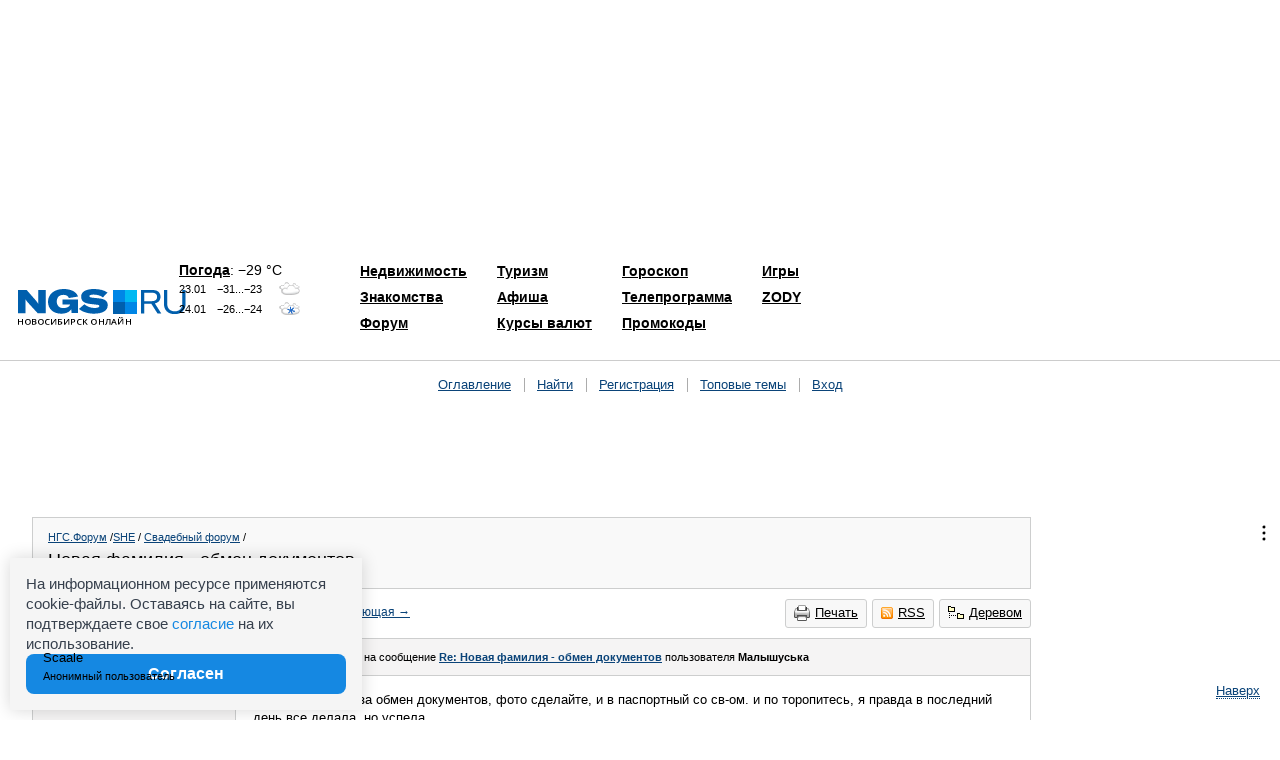

--- FILE ---
content_type: text/html; charset=utf-8
request_url: https://forum.ngs.ru/board/wedding/flat/1871858627/?fpart=4&per-page=50
body_size: 27941
content:
<!DOCTYPE html>
<!--[if lt IE 7]><html class="ie6 lt-ie10 lt-ie9 lt-ie8 lt-ie7 no-js" lang="en"><![endif]-->
<!--[if IE 7]><html class="ie7 lt-ie10 lt-ie9 lt-ie8 no-js" lang="en"><![endif]-->
<!--[if IE 8]><html class="ie8 lt-ie10 lt-ie9 no-js" lang="en"><![endif]-->
<!--[if IE 9 ]><html class="ie9 lt-ie10 no-js" lang="en"><![endif]-->
<!--[if (gt IE 9)|!(IE)]><!--><html class="no-js" lang="en"><!--<![endif]-->
<head>
    <title>Новая фамилия - обмен документов - Страница 4 - обсуждение на форуме НГС Новосибирск</title>
    <meta property="og:locale" content="ru_RU"></meta>
<meta property="og:url" content="https://forum.ngs.ru/board/wedding/flat/1871858627/?fpart=4&amp;per-page=50"></meta>
<meta property="og:title" content="Новая фамилия - обмен документов - Страница 4 - обсуждение на форуме НГС Новосибирск"></meta>
<meta property="og:description" content="Девочки, уже свершившиеся жены раскажите пожалуйста о процедуре обмена водительских прав на новую фамилию. Я уже все документы - обсуждение на форуме НГС Новосибирск" />
<meta property="og:image" content="https://forum.ngs.ru/static/img/socialShare/ngs.jpg"></meta>
<meta name="twitter:card" content="summary"></meta>
<meta name="twitter:title" content="Новая фамилия - обмен документов - Страница 4 - обсуждение на форуме НГС Новосибирск"></meta>
<meta name="twitter:description" content="Девочки, уже свершившиеся жены раскажите пожалуйста о процедуре обмена водительских прав на новую фамилию. Я уже все документы - обсуждение на форуме НГС Новосибирск"></meta>
<meta name="twitter:image" content="https://forum.ngs.ru/static/img/socialShare/ngs.jpg"></meta>

            <meta name="referrer" content="unsafe-url">

    
    <link rel="alternate" media="only screen and (max-width: 640px)" href="https://m.forum.ngs.ru/board/wedding/flat/1871858627/?fpart=4&per-page=50"/>

    
        <script type="text/javascript">
            (function (H){H.className=H.className.replace(/\bno-js\b/,'js')})(document.documentElement);
        </script>
    
    <!-- 
        <script type="text/javascript">

            var staticPath = "https://forum.ngs.ru/static/swf/ZeroClipboard.swf";


        </script>
     -->

    <meta http-equiv="X-UA-Compatible" content="IE=edge" />

    <meta name="viewport" content="width=device-width" />

            <meta name="description" content="Девочки, уже свершившиеся жены раскажите пожалуйста о процедуре обмена водительских прав на новую фамилию. Я уже все документы - обсуждение на форуме НГС Новосибирск" />
    
    
            <link rel="canonical" href="https://forum.ngs.ru/board/wedding/flat/1871858627/?fpart=4&per-page=50" />
    
            
        
        <link rel="alternate" type="application/rss+xml" title="RSS@NGS.Forum:topics" href="https://forum.ngs.ru/rss/" />
        <link rel="alternate" type="application/rss+xml" title="RSS@NGS.Forum:posts" href="https://forum.ngs.ru/rss/posts/" />
    

    <link rel="stylesheet" href="https://forum.ngs.ru/static/css/forum_styles.css?1663" type="text/css" />

            <link rel="stylesheet" type="text/css" href="https://forum.ngs.ru/static/css/skins/classic.css?1663">
    

    <!--[if IE 8]>
    <link rel="stylesheet" type="text/css" href="https://forum.ngs.ru/static/css/ie8.css?1663" media="all" />
    <script>
        document.createElement('header');
        document.createElement('nav');
        document.createElement('section');
        document.createElement('article');
        document.createElement('figure');
        document.createElement('figcaption');
        document.createElement('aside');
        document.createElement('footer');
    </script>
    <![endif]-->

    <script type="text/javascript" charset="utf-8">
        
        var NGSForum = {
        
            baseURL: "https://forum.ngs.ru/"
        
        };

        var NGSComponents = {};
        

    </script>
    <script type="text/javascript" src="https://forum.ngs.ru/static/js/jquery.min.js"></script>
    <script type="text/javascript" src="https://forum.ngs.ru/static/js/share_button.min.js"></script>
    <script type="text/javascript" src="https://forum.ngs.ru/static/js/fancybox/jquery.fancybox.pack.js?1663" charset="utf-8"></script>
    <script type="text/javascript" src="https://forum.ngs.ru/static/js/fancybox/jquery.fancybox-thumbs.js?1663" charset="utf-8"></script>
    <script type="text/javascript" src="https://forum.ngs.ru/static/js/forumAjax.js?1663" charset="utf-8"></script>
    <script type="text/javascript">
        NGSForum.jQuery = jQuery;//.noConflict();
        NGSComponents.jQuery = NGSForum.jQuery;
    </script>

    <script type="text/javascript" src="https://forum.ngs.ru/static/js/build/forum.js?1663" charset="utf-8"></script>
    <script type="text/javascript" src="https://forum.ngs.ru/static/js/reachgoals.js?1663" defer></script>
    <script>window.yaContextCb = window.yaContextCb || []</script>
    <script src="https://yandex.ru/ads/system/context.js" async></script>

    <script>
        	
		(function ($) {
	

            
            $(document).ready(function () {

                jQuery('a[rel*=forum_gallery]').fancybox({
                    padding: 10,
                    prevEffect:'fade',
                    nextEffect:'fade',
                    nextClick:true,
                    closeBtn:true,
                    index:0,
                    autoSize:true,
                    fitToView:true,
                    helpers:{
                        title:{ type:'over' },
                        thumbs      : {
                            width   : 50,
                            height  : 50
                        }
                    }
                });


            

            
            
                });
            
        	
		}) (NGSForum.jQuery);
	

    </script>

    
    
    <script>const isAuthorized = "false"</script>

</head>
<body class="forum-page">


<!-- END OF forum header -->




<div id="forum_content">

        
        <div id="div-hb-top-forum" style="display: flex; min-height: 250px; justify-content: center; align-items: center;">
            <script>
            window.yaContextCb.push(()=>{
                // для режима полной версии в мобилке отображается десктопная верстка
                if (window.innerWidth > 899) {
                    Ya.adfoxCode.create({
                        ownerId: 320882,
                        containerId: 'div-hb-top-forum',
                        params: {
                            p1: 'cgtyo',
                            p2: 'gnes',
                            puid54: window.ab_testValue || '0',
                            ['partner-stat-id']: window.ab_partnerStatId || 0
                        }
                    })
                } else {
                    Ya.adfoxCode.create({
                        ownerId: 320882,
                        containerId: 'div-hb-top-forum',
                        params: {
                            p1: 'cgtyv',
                            p2: 'gndc',
                            ['partner-stat-id']: window.ab_partnerStatId || 0
                        }
                    })
                }
            });
            </script>
        </div>
    


    <!-- PROJECT HEADER -->
    <!-- ***4 -->
<link media="all" href="https://static.ngs.ru/shared/agelimit/css/age_limit.css"
      rel="stylesheet"/>

	
        <!--LiveInternet counter--><script type="text/javascript"><!--
        new Image().src = "//counter.yadro.ru/hit;hsdigital/rn/forum/54?r"+
            escape(document.referrer)+((typeof(screen)=="undefined")?"":
                ";s"+screen.width+"*"+screen.height+"*"+(screen.colorDepth?
                    screen.colorDepth:screen.pixelDepth))+";u"+escape(document.URL)+
            ";"+Math.random();//--></script><!--/LiveInternet-->

        <!--LiveInternet counter--><script type="text/javascript"><!--
        new Image().src = "//counter.yadro.ru/hit;ngs_ru?r"+
            escape(document.referrer)+((typeof(screen)=="undefined")?"":
                ";s"+screen.width+"*"+screen.height+"*"+(screen.colorDepth?
                    screen.colorDepth:screen.pixelDepth))+";u"+escape(document.URL)+
            ";h"+escape(document.title.substring(0,80))+
            ";"+Math.random();//--></script><!--/LiveInternet-->

        <!--LiveInternet counter--><script>
        new Image().src = "https://counter.yadro.ru/hit;hsdigital/rn/smi/54?r"+
            escape(document.referrer)+((typeof(screen)=="undefined")?"":
                ";s"+screen.width+"*"+screen.height+"*"+(screen.colorDepth?
                    screen.colorDepth:screen.pixelDepth))+";u"+escape(document.URL)+
            ";h"+escape(document.title.substring(0,150))+
            ";"+Math.random();</script><!--/LiveInternet-->

		<!-- Yandex.Metrika counter -->
		<script type="text/javascript">
            (function (d, w, c) {
                (w[c] = w[c] || []).push(function() {
                    try {
                        w.yaCounter1337757 = new Ya.Metrika({id: 1337757, webvisor:true, clickmap:true, trackLinks:true, accurateTrackBounce:true, trackHash:true});
                    } catch(e) { }
                });

                var n = d.getElementsByTagName("script")[0],
                    s = d.createElement("script"),
                    f = function () { n.parentNode.insertBefore(s, n); };
                s.type = "text/javascript";
                s.async = true;
                s.src = (d.location.protocol == "https:" ? "https:" : "http:") + "//mc.yandex.ru/metrika/watch.js";

                if (w.opera == "[object Opera]") {
                    d.addEventListener("DOMContentLoaded", f, false);
                } else { f(); }
            })(document, window, "yandex_metrika_callbacks");
		</script>
		<noscript><div><img src="//mc.yandex.ru/watch/1337757" style="position:absolute; left:-9999px;" alt="" /></div></noscript>
		<!-- /Yandex.Metrika counter -->

        <!-- Google tag (gtag.js) -->
        <script async src="https://www.googletagmanager.com/gtag/js?id=G-KRPLCP05GH"></script>
        <script>
          window.dataLayer = window.dataLayer || []; function gtag()
          {dataLayer.push(arguments);}
          gtag('js', new Date()); gtag('config', 'G-KRPLCP05GH');
        </script>
        <!--/ Google tag (gtag.js) -->

		<!-- tns-counter.ru -->
		<script type="text/javascript">
            (function(win, doc, cb){
                (win[cb] = win[cb] || []).push(function() {
                    try {
                        tnsCounterNgs_ru = new TNS.TnsCounter({
                            'account':'ngs_ru',
                            'tmsec': 'ngs_forum'
                        });
                    } catch(e){}
                });

                var tnsscript = doc.createElement('script');
                tnsscript.type = 'text/javascript';
                tnsscript.async = true;
                tnsscript.src = ('https:' == doc.location.protocol ? 'https:' : 'http:') +
                    '//www.tns-counter.ru/tcounter.js';
                var s = doc.getElementsByTagName('script')[0];
                s.parentNode.insertBefore(tnsscript, s);
            })(window, this.document,'tnscounter_callback');
		</script>
		<noscript>
			<img src="//www.tns-counter.ru/V13a****ngs_ru/ru/UTF-8/tmsec=ngs_forum/" width="0" height="0" alt="" />
		</noscript>
		<!--/ tns-counter.ru -->
	


    <link type="text/css" rel="stylesheet"
          href="https://forum.ngs.ru/static/cssmin/logo_menu.css?(none)"/>
        <table id="logo-ngs-block" style="margin-top: 6px;">
        <tr>
            <td class="field">
                <img alt="" src="//counter.rambler.ru/top100.cnt?95079" width="1" height="1"/>
            </td>
            <td class="left-column">

                <table class="logo-near">
                    <tr>
                        <td class="logo">
                            <div class="logo-ngs-region">
                                <a href="https://ngs.ru"
                                   title="Независимый Городской Сайт Новосибирск">
                                    <svg width="168" height="36" viewBox="0 0 168 36" fill="none" xmlns="http://www.w3.org/2000/svg">
    <path d="M0 1H8.65095L18.1274 11.7972C18.9198 12.8208 19.5802 13.6462 20.0755 14.6698H20.2406V11.0708V1H27.7689V24.1462H19.6132L9.70756 13.3491C9.14624 12.6557 8.05661 11.2359 7.72642 10.4104H7.56133V13.9764V24.1462H0V1Z" fill="#005FAD"/>
    <path d="M30 12.7453C30 5.58019 35.9104 0 45.5849 0C52.9811 0 58.6274 2.83962 59.9812 7.56132L50.901 9.01415C50.1415 7.26415 48.5566 5.84434 45.3868 5.84434C41.0283 5.84434 38.783 8.48585 38.783 12.6132C38.783 16.4764 41.0944 19.0849 45.4528 19.0849C49.6132 19.0849 51.8255 17.2028 52.0566 15.4528V15.4198H44.4953V10.5991H59.9481V23.9387H53.5755L53.2783 20.0755C52.1557 22.0896 49.316 24.6981 43.2076 24.6981C34.8538 24.6981 30 19.5142 30 12.7453Z" fill="#005FAD"/>
    <path d="M61 19.9104L66.3821 15.2217C68.6274 17.2028 72.2594 18.9859 76.2547 18.9859C79.7217 18.9859 81.3396 18.3255 81.3396 17.1368C81.3396 16.2453 80.7453 15.9151 78.7972 15.717L71.8962 14.8915C66.0189 14.1651 63.1462 12.0189 63.1462 7.5283C63.1462 2.83962 67.8349 0 76.0566 0C81.1415 0 85.9623 1.08962 89.4953 3.53302L84.9057 8.41981C82.9906 6.76887 79.4245 5.58019 75.6274 5.58019C72.8538 5.58019 71.4009 6.14151 71.4009 7.1651C71.4009 8.08962 72.0943 8.45283 74.4057 8.68396L80.3821 9.2783C87.0519 9.9717 89.7264 11.8868 89.7264 16.3113C89.7264 21.6934 84.5094 24.6981 75.7925 24.6981C69.6179 24.6651 63.8066 22.5849 61 19.9104Z" fill="#005FAD"/>
    <path d="M133.362 14.838H126.24V24.4908H123V1H134.475C140.719 1 142.474 4.57763 142.474 7.88524C142.474 10.5178 141.023 13.5554 136.872 14.3992L143.284 24.4908H139.504L133.362 14.838ZM126.274 12.1379H134.003C137.884 12.1379 139.099 10.0791 139.099 7.88524C139.099 5.69142 137.884 3.73385 134.037 3.73385H126.274V12.1379Z" fill="#005FAD"/>
    <path d="M149.24 1V15.0068C149.24 19.1919 151.974 22.3308 156.767 22.3308C161.559 22.3308 164.259 19.2257 164.259 15.0068V1H167.533V15.1755C167.533 20.9807 163.652 25.1321 156.767 25.1321C149.814 25.1321 146 21.0145 146 15.1755V1H149.24V1Z" fill="#005FAD"/>
    <path d="M4.95283 35.6462H3.92923V33.1038H1.02358V35.6462H0V30H1.02358V32.3113H3.92923V30H4.95283V35.6462Z" fill="black"/>
    <path d="M12.8774 32.9057C12.8774 33.8302 12.6132 34.5566 12.1179 35.0519C11.5896 35.5472 10.8962 35.8113 9.93869 35.8113C8.98114 35.8113 8.25473 35.5472 7.75945 35.0519C7.26417 34.5566 7 33.8302 7 32.9057C7 31.9811 7.26417 31.2547 7.75945 30.7594C8.25473 30.2642 9.01416 30 9.93869 30C10.8632 30 11.5896 30.2642 12.1179 30.7594C12.6462 31.2547 12.8774 31.9811 12.8774 32.9057ZM8.08964 32.9057C8.08964 33.5991 8.25472 34.1274 8.55189 34.4906C8.84906 34.8538 9.34435 35.0189 9.93869 35.0189C10.566 35.0189 10.9953 34.8538 11.3255 34.4906C11.6227 34.1274 11.7877 33.5991 11.7877 32.9057C11.7877 32.2123 11.6227 31.684 11.3255 31.3208C11.0283 30.9575 10.566 30.7925 9.93869 30.7925C9.31133 30.7925 8.84906 30.9575 8.55189 31.3208C8.25472 31.684 8.08964 32.2123 8.08964 32.9057Z" fill="black"/>
    <path d="M14 30H15.8821C16.7406 30 17.3679 30.0991 17.7642 30.3302C18.1604 30.5613 18.3585 30.9245 18.3585 31.4198C18.3585 31.75 18.2594 32.0142 18.0613 32.2453C17.8632 32.4764 17.5991 32.6085 17.2358 32.6745V32.7075C17.6651 32.7736 17.9953 32.9387 18.2264 33.1368C18.4575 33.3349 18.5236 33.6651 18.5236 34.0283C18.5236 34.5236 18.3255 34.9198 17.9293 35.217C17.533 35.5142 16.9717 35.6462 16.2783 35.6462H14V30V30ZM15.0236 32.3443H16.0142C16.4434 32.3443 16.7736 32.2783 16.9717 32.1462C17.1698 32.0142 17.2689 31.816 17.2689 31.5189C17.2689 31.2547 17.1698 31.0566 16.9387 30.9575C16.7076 30.8585 16.3774 30.7925 15.9151 30.7925H15.0236V32.3443V32.3443ZM15.0236 33.1038V34.8868H16.1132C16.5425 34.8868 16.8726 34.8208 17.1038 34.6557C17.3349 34.5236 17.434 34.2594 17.434 33.9623C17.434 33.6651 17.3349 33.434 17.1038 33.3019C16.8726 33.1698 16.5424 33.1038 16.0802 33.1038H15.0236V33.1038Z" fill="black"/>
    <path d="M25.8774 32.9057C25.8774 33.8302 25.6132 34.5566 25.1179 35.0519C24.5896 35.5472 23.8962 35.8113 22.9387 35.8113C21.9811 35.8113 21.2547 35.5472 20.7594 35.0519C20.2641 34.5566 20 33.8302 20 32.9057C20 31.9811 20.2641 31.2547 20.7594 30.7594C21.2547 30.2642 22.0141 30 22.9387 30C23.8632 30 24.5896 30.2642 25.1179 30.7594C25.6132 31.2877 25.8774 31.9811 25.8774 32.9057ZM21.0566 32.9057C21.0566 33.5991 21.2217 34.1274 21.5189 34.4906C21.816 34.8538 22.3113 35.0189 22.9057 35.0189C23.533 35.0189 23.9623 34.8538 24.2925 34.4906C24.5896 34.1274 24.7547 33.5991 24.7547 32.9057C24.7547 32.2123 24.5896 31.684 24.2925 31.3208C23.9953 30.9575 23.533 30.7925 22.9057 30.7925C22.2783 30.7925 21.816 30.9575 21.5189 31.3208C21.2217 31.684 21.0566 32.2123 21.0566 32.9057Z" fill="black"/>
    <path d="M29.9387 30.8255C29.3443 30.8255 28.8821 31.0236 28.5519 31.3868C28.2217 31.75 28.0566 32.2783 28.0566 32.9387C28.0566 33.6321 28.2217 34.1604 28.5519 34.5236C28.8821 34.8868 29.3443 35.0519 29.9717 35.0519C30.2358 35.0519 30.5 35.0189 30.7311 34.9859C30.9953 34.9528 31.2264 34.8868 31.5236 34.7877V35.5802C31.0283 35.7453 30.467 35.8443 29.8396 35.8443C28.9151 35.8443 28.2217 35.5802 27.7264 35.0849C27.2311 34.5896 27 33.8632 27 32.9387C27 32.3443 27.1321 31.8491 27.3632 31.3868C27.5944 30.9575 27.9576 30.5943 28.3868 30.3632C28.816 30.1321 29.3774 30 29.9717 30C30.5991 30 31.1934 30.1321 31.7547 30.3632L31.3915 31.1226C31.1934 31.0236 30.9623 30.9575 30.7311 30.8915C30.5 30.8255 30.2028 30.8255 29.9387 30.8255Z" fill="black"/>
    <path d="M33.033 30.033H33.9906V32.9717C33.9906 33.2689 33.9906 33.5991 33.9575 33.8962C33.9245 34.1934 33.9245 34.4245 33.9245 34.5236H33.9575L37.1604 30H38.3491V35.6462H37.3915V32.7406C37.3915 32.2783 37.4245 31.75 37.4575 31.1226H37.4245L34.1887 35.6792H33V30.033H33.033Z" fill="black"/>
    <path d="M44.2594 33.9623C44.2594 35.0849 43.434 35.6792 41.816 35.6792H40V30H43.8302V30.7925H41.0236V32.3113H41.783C43.434 32.3113 44.2594 32.8396 44.2594 33.9623ZM41.0236 34.8868H41.75C42.2453 34.8868 42.6085 34.8208 42.8396 34.6557C43.0707 34.5236 43.1698 34.2594 43.1698 33.9623C43.1698 33.6651 43.0707 33.434 42.8396 33.3019C42.6085 33.1698 42.2123 33.1038 41.6179 33.1038H40.9906V34.8868H41.0236Z" fill="black"/>
    <path d="M46.033 30.033H46.9906V32.9717C46.9906 33.2689 46.9906 33.5991 46.9576 33.8962C46.9245 34.1934 46.9245 34.4245 46.9245 34.5236H46.9576L50.1604 30H51.3491V35.6462H50.3915V32.7406C50.3915 32.2783 50.4245 31.75 50.4575 31.1226H50.4245L47.1887 35.6792H46V30.033H46.033Z" fill="black"/>
    <path d="M57.1934 31.717C57.1934 32.3113 56.9623 32.7736 56.533 33.0708C56.1038 33.4009 55.4764 33.533 54.684 33.533H54.0236V35.6462H53V30H54.816C55.6085 30 56.2028 30.1321 56.5991 30.4292C56.9953 30.7264 57.1934 31.1557 57.1934 31.717ZM54.0566 32.7736H54.6179C55.1462 32.7736 55.5425 32.6745 55.7736 32.5094C56.0047 32.3443 56.1368 32.0802 56.1368 31.75C56.1368 31.4198 56.0377 31.1887 55.8066 31.0236C55.5755 30.8585 55.2453 30.7925 54.783 30.7925H54.0566V32.7736Z" fill="black"/>
    <path d="M61.9387 30.8255C61.3443 30.8255 60.8821 31.0236 60.5519 31.3868C60.2217 31.75 60.0566 32.2783 60.0566 32.9387C60.0566 33.6321 60.2217 34.1604 60.5519 34.5236C60.8821 34.8868 61.3443 35.0519 61.9717 35.0519C62.2358 35.0519 62.5 35.0189 62.7311 34.9859C62.9953 34.9528 63.2264 34.8868 63.5236 34.7877V35.5802C63.0283 35.7453 62.467 35.8443 61.8396 35.8443C60.9151 35.8443 60.2217 35.5802 59.7264 35.0849C59.2311 34.5896 59 33.8632 59 32.9387C59 32.3443 59.1321 31.8491 59.3632 31.3868C59.5944 30.9245 59.9576 30.5943 60.3868 30.3632C60.816 30.1321 61.3774 30 61.9717 30C62.5991 30 63.1934 30.1321 63.7547 30.3632L63.3915 31.1226C63.1934 31.0236 62.9623 30.9575 62.7311 30.8915C62.5 30.8255 62.2028 30.8255 61.9387 30.8255Z" fill="black"/>
    <path d="M69.8208 35.6462H68.5991L66.0236 32.7736V35.6462H65V30H66.0236V32.7406L68.5661 30H69.6887L67.1462 32.7406L69.8208 35.6462Z" fill="black"/>
    <path d="M78.8774 32.9057C78.8774 33.8302 78.6132 34.5566 78.1179 35.0519C77.5896 35.5472 76.8962 35.8113 75.9387 35.8113C74.9811 35.8113 74.2547 35.5472 73.7594 35.0519C73.2641 34.5566 73 33.8302 73 32.9057C73 31.9811 73.2641 31.2547 73.7594 30.7594C74.2547 30.2642 75.0141 30 75.9387 30C76.8632 30 77.5896 30.2642 78.1179 30.7594C78.6462 31.2547 78.8774 31.9811 78.8774 32.9057ZM74.0896 32.9057C74.0896 33.5991 74.2547 34.1274 74.5519 34.4906C74.849 34.8538 75.3443 35.0189 75.9387 35.0189C76.566 35.0189 76.9953 34.8538 77.3255 34.4906C77.6226 34.1274 77.7877 33.5991 77.7877 32.9057C77.7877 32.2123 77.6226 31.684 77.3255 31.3208C77.0283 30.9575 76.566 30.7925 75.9387 30.7925C75.3113 30.7925 74.849 30.9575 74.5519 31.3208C74.2217 31.684 74.0896 32.2123 74.0896 32.9057Z" fill="black"/>
    <path d="M85.9528 35.6462H84.9293V33.1038H82.0236V35.6462H81V30H82.0236V32.3113H84.9293V30H85.9528V35.6462Z" fill="black"/>
    <path d="M92.4811 35.6462H91.4575V30.7925H89.6745C89.4434 32.4434 89.2783 33.566 89.1462 34.1604C89.0142 34.7547 88.8161 35.184 88.5849 35.4151C88.3538 35.6462 88.0236 35.7453 87.5944 35.7453C87.3962 35.7453 87.1981 35.7123 87 35.6462V34.8868C87.1651 34.9528 87.3302 34.9858 87.4623 34.9858C87.6604 34.9858 87.8255 34.8868 87.9576 34.6557C88.0896 34.4245 88.1887 33.9292 88.3538 33.1698C88.4859 32.4104 88.651 31.3538 88.8491 30H92.5142V35.6462H92.4811Z" fill="black"/>
    <path d="M97.7547 35.6792L97.1274 34.0943H94.717L94.0896 35.6792H93L95.3443 30H96.467L98.8113 35.6792H97.7547ZM96.8632 33.3349L96.2689 31.783C96.2359 31.684 96.1698 31.5189 96.1038 31.2877C96.0377 31.0566 95.9717 30.8915 95.9387 30.7925C95.8726 31.1226 95.7406 31.4528 95.6085 31.8491L95.0472 33.3349H96.8632Z" fill="black"/>
    <path d="M100.033 29.75H100.991V32.6887C100.991 32.9859 100.991 33.316 100.958 33.6132C100.925 33.9104 100.925 34.1415 100.925 34.2406H100.958L104.16 29.717H105.349V35.3632H104.391V32.4575C104.391 31.9953 104.425 31.467 104.458 30.8396H104.425L101.189 35.3962H100V29.75H100.033ZM102.741 29.2877C102.146 29.2877 101.684 29.1887 101.42 28.9906C101.123 28.7925 100.991 28.4623 100.958 28H101.882C101.915 28.1981 101.948 28.3302 102.014 28.4292C102.08 28.5283 102.179 28.5943 102.278 28.6604C102.41 28.6934 102.575 28.7264 102.807 28.7264C103.104 28.7264 103.302 28.6604 103.434 28.5613C103.566 28.4623 103.665 28.2642 103.698 28H104.623C104.59 28.4292 104.392 28.7594 104.094 28.9906C103.797 29.1887 103.335 29.2877 102.741 29.2877Z" fill="black"/>
    <path d="M112.953 35.6462H111.929V33.1038H109.024V35.6462H108V30H109.024V32.3113H111.929V30H112.953V35.6462Z" fill="black"/>
    <path d="M119 1H107V13H119V1Z" fill="#00B9F2"/>
    <path d="M107 1H95V13H107V1Z" fill="#0086E6"/>
    <path d="M95 25L107 25L107 13L95 13L95 25Z" fill="#005FAD"/>
    <path d="M107 25L119 25L119 13L107 13L107 25Z" fill="#0086E6"/>
</svg>                                </a>
                            </div>
                        </td>
                        <td class="near">
                                <div class="block-weather" title="По данным метеостанции НГС (Ленина, 12)"><div class="temper"><strong class="weather-tit"><a href="http://pogoda.ngs.ru" title="Погода" class="weather-tit__link"><span class="weather-tit__text">Погода</span></a></strong><span class="temper__value">:&nbsp;&minus;29&nbsp;&deg;C</span></div><table class="temper-days"><tr class="temper-days__tomorrow"><td class="date temper-days__date"><span class="temper-days__date-text">23.01</span></td><td class="temper temper-days__value"><span>&minus;31...&minus;23</span></td><td class="temper-days__icon"><img width="21" height="15" src="https://pogoda.ngs.ru/static//img/ico/old/mostly_cloudy_none_day.gif" alt="облачно, без осадков" title="облачно, без осадков" ></td></tr><tr class="temper-days__tomorrow"><td class="date temper-days__date"><span class="temper-days__date-text">24.01</span></td><td class="temper temper-days__value"><span>&minus;26...&minus;24</span></td><td class="temper-days__icon"><img width="21" height="15" src="https://pogoda.ngs.ru/static//img/ico/old/cloudy_light_snow_day.gif" alt="пасмурно, небольшой снег" title="пасмурно, небольшой снег" ></td></tr></table></div>

                            
                        </td>
                    </tr>
                </table>

            </td>
            <td class="center-column">

                <div class="navigation-ngs-container">
                    <div class="navigation-ngs">
                                                    <ul>
                                <li class="nav nav-b">
                                                                        <div>
                                        <a href="https://realty.ngs.ru/?from=menu_old"
                                           class="ngs-black">Недвижимость</a>
                                                                            </div>
                                                                                                            <div>
                                        <a href="https://love.ngs.ru/?from=menu_old"
                                           class="ngs-black">Знакомства</a>
                                                                            </div>
                                                                                                            <div>
                                        <a href="https://forum.ngs.ru/?from=menu_old"
                                           class="ngs-black">Форум</a>
                                                                            </div>
                                                                    </li>
                                <li class="nav nav-b">
                                                                                                            <div>
                                        <a href="https://turizm.ngs.ru/?from=menu_old"
                                           class="ngs-black">Туризм</a>
                                                                            </div>
                                                                                                            <div>
                                        <a href="https://ngs.ru/afisha/"
                                           class="ngs-black">Афиша</a>
                                                                            </div>
                                                                                                            <div>
                                        <a href="https://ngs.ru/exchange/"
                                           class="ngs-black">Курсы валют</a>
                                                                            </div>
                                                                    </li>
                                <li class="nav nav-b">
                                                                                                            <div>
                                        <a href="https://ngs.ru/horoscope/"
                                           class="ngs-black">Гороскоп</a>
                                                                            </div>
                                                                                                            <div>
                                        <a href="https://tv.starhit.ru/novosibirsk"
                                           class="ngs-black">Телепрограмма</a>
                                                                            </div>
                                                                                                            <div>
                                        <a href="https://ngs.ru/kupony/"
                                           class="ngs-black">Промокоды</a>
                                                                            </div>
                                                                    </li>
                                <li class="nav nav-b">
                                                                                                            <div>
                                        <a href="https://games.woman.ru/?utm_source=ngs_ru&utm_medium=referral&utm_campaign=rubric_in_header"
                                           class="ngs-black">Игры</a>
                                                                            </div>
                                                                                                            <div>
                                        <a href="https://zody.woman.ru/"
                                           class="ngs-black">ZODY</a>
                                                                            </div>
                                                                                                        </li>
                            </ul>
                                            </div>
                </div>
            </td>
            <td class="blank-td"><img src="/null.gif" width="10" height="1" alt=""/></td>
            <td class="dituw">
            </td>
            <td class="field"><img src="/null.gif" width="15" height="1" alt=""/></td>
        </tr>
    </table>
    <!-- ***8 -->

    <!-- /PROJECT HEADER -->

    <div class="forum-styles-keeper ab-menu-wrapper with-gray-border-on-top ">

        
    
    
    
    <ul class="ab-forum-menu ab-forum-menu_top-menu">
                    <li>
                <a href="https://forum.ngs.ru" title="">Оглавление</a>
            </li>
            <li>
                <a href="https://forum.ngs.ru/search/" title="">Найти</a>
            </li>
                            <li>
                    <a href="https://passport.ngs.ru/register/?return=https://forum.ngs.ru/myforum/" title="Регистрация">Регистрация</a>
                </li>
                                                            

                        <li>
            <a href="https://forum.ngs.ru/board/top/">Топовые темы</a>
        </li>
    

                <li>
                    <a href="https://forum.ngs.ru/login/" title="">Вход</a>
                </li>
                        </ul>


            </div>

            <div class="forum-top-banner">
            
                <div id="div-hb-mid-1-forum">
                    <script>
                    window.yaContextCb.push(()=>{
                        Ya.adfoxCode.create({
                        ownerId: 320882,
                        containerId: 'div-hb-mid-1-forum',
                        params: {
                            p1: 'cgtyr',
                            p2: 'gnes',
                            puid54: window.ab_testValue || '0',
                            ['partner-stat-id']: window.ab_partnerStatId || 0
                        }
                        })
                    })
                    </script>
                </div>
            
        </div>
        
            <div id="div-flyroll">
                <script>
                    window.yaContextCb.push(()=>{
                        Ya.adfoxCode.create({
                            ownerId: 320882,
                            containerId: 'div-flyroll',
                            params: {
                                p1: 'csqix',
                                p2: 'hniu',
                                puid54: window.ab_testValue || '0',
                                ['partner-stat-id']: window.ab_partnerStatId || 0
                            }
                        })
                    })
                </script>
            </div>
        
    
    <div class="forum-styles-keeper main-forum-wrapper">

        <div class="forum-content-wrapper js-content-wrapper">
            <!-- FORUM CONTENT -->
            <a name="top"></a><div class="forum-wrapper _column" itemscope itemtype="https://schema.org/BlogPosting"><span itemprop="publisher" itemscope itemtype="https://schema.org/Organization"><meta itemprop="name" content="NGS.RU"><meta itemprop="address" content="630099, Россия, Новосибирск, ул. Ленина, д. 12, 6 этаж"><meta itemprop="telephone" content="+7 383 227-00-14"><meta itemprop="logo" content="https://forum.ngs.ru/static/img/ngs_logo.png"></span><div class="forum-title"><a href="https://forum.ngs.ru/">НГС.Форум</a> /<a href="https://forum.ngs.ru/category/16/">SHE</a> / <a href="https://forum.ngs.ru/board/wedding/" title="Свадебный форум" >Свадебный форум</a> /<h1 itemprop="headline">Новая фамилия - обмен документов</h1></div><div class="view-mode"><a class="backgrounded-link" target="_blank" href="https://forum.ngs.ru/board/wedding/printtree/1871858627/?fpart=4&per-page=50" ><span class="icon print"></span>Печать</a><a class="backgrounded-link" href="https://forum.ngs.ru/rss/topic/1871858627/"><span class="icon rss2"></span>RSS</a><link rel="alternate" type="application/rss+xml" title="RSS@NGS.Forum:1871858627" href="https://forum.ngs.ru/rss/topic/1871858627/" /><a href="https://forum.ngs.ru/board/wedding/tree/1871858627/" class="backgrounded-link"><span class="icon tree"></span>Деревом</a></div><!-- Pager -->
<div class="paginator">
    <ul class="paginator__pages">
            <li class="paginator__page paginator__page_name_previous ">
           <a href="https://forum.ngs.ru/board/wedding/flat/1871858627/?per-page=50&fpart=3" class="paginator__page-link link_with-icon">
                ←
								<span class="link__title">
									предыдущая
								</span>
            </a>
        </li>
        <li class="paginator__page"><a href="https://forum.ngs.ru/board/wedding/flat/1871858627/?per-page=50&fpart=1" class="paginator__page-link">1</a></li> <li class="paginator__page"><a href="https://forum.ngs.ru/board/wedding/flat/1871858627/?per-page=50&fpart=2" class="paginator__page-link">2</a></li> <li class="paginator__page"><a href="https://forum.ngs.ru/board/wedding/flat/1871858627/?per-page=50&fpart=3" class="paginator__page-link">3</a></li>  <li class="paginator__page paginator__page_current"><span href="" class="paginator__page-link">4</span></li><li class="paginator__page"><a href="https://forum.ngs.ru/board/wedding/flat/1871858627/?per-page=50&fpart=5" class="paginator__page-link">5</a></li> <li class="paginator__page"><a href="https://forum.ngs.ru/board/wedding/flat/1871858627/?per-page=50&fpart=6" class="paginator__page-link">6</a></li> <li class="paginator__page"><a href="https://forum.ngs.ru/board/wedding/flat/1871858627/?per-page=50&fpart=7" class="paginator__page-link">7</a></li> 
                <li class="paginator__page "><a href="https://forum.ngs.ru/board/wedding/flat/1871858627/?per-page=50&fpart=all" class="paginator__page-link">все</a></li>
                <li class="paginator__page paginator__page_name_next ">
            <a href="https://forum.ngs.ru/board/wedding/flat/1871858627/?per-page=50&fpart=5" class="paginator__page-link link_with-icon">
								<span class="link__title">
									следующая</span>
                →
            </a>
        </li>
        </ul>
</div>
<!-- /Pager --><ul class="posts"><li class="post   post_shown-as_list-item"itemscope itemtype="https://schema.org/Comment"><a name="Post1873929108"></a><div class="__post__poster-info wrapper-of__post__poster-info"><div class="post__decoration"></div><p class="post__poster-actions"></p><div class="post__poster-info" itemprop="author" itemscope itemtype="https://schema.org/Person"><div class="info"><span itemprop="name">Scaale</span><p>Анонимный пользователь</p></div></div></div><div class="post__content post-content"><div class="post__info"><p><time itemprop="datePublished" datetime="2008-12-18T09:51:15+06:00" class="date">18.12.08 09:51</time>Ответ на сообщение <a href="https://forum.ngs.ru/board/wedding/flat/1871858627/?fpart=3&per-page=50#Post1873929030" title="Ответ на сообщение #1873929030" class="post__header-link" >Re: Новая фамилия - обмен документов</a>  пользователя <strong>Малышуська</strong></p></div><div class="post__text"><div itemprop="description text">Оплати пошлину за обмен документов, фото сделайте, и в паспортный  со св-ом. и по торопитесь, я правда в последний день все делала, но успела.</div></div></div><div class="post__actions post__actions_share-btn"><section class="post__writing-actions"></section><p class="post__other-actions"><noindex><a rel="nofollow" class="icon print" title="Версия для печати" target="_blank" href="https://forum.ngs.ru/board/wedding/print/1873929108/"></a></noindex><span class="social-btns-post" title="Поделиться"></span></p><div class="share-button__append-block"><div class="share-button__msg-link-block"><label class="share-button__link-field-label"><a href="#"   data-clipboard-text="https://forum.ngs.ru/board/wedding/flat/1871858627/?fpart=4&per-page=50#Post1873929108" class="share-button__link-copy">Копировать</a>Ссылка<input type="text" class="share-button__link-field"  onclick="this.select()" value="https://forum.ngs.ru/board/wedding/flat/1871858627/?fpart=4&per-page=50#Post1873929108" /></label></div><div class="share-button__triangle-border"><div class="share-button__triangle"></div></div><div class="share-button__menu-header">Рассказать друзьям</div></div><div class="clear"></div></div></li><li class="post   post_shown-as_list-item"itemscope itemtype="https://schema.org/Comment"><a name="Post1873929198"></a><div class="__post__poster-info wrapper-of__post__poster-info"><div class="post__decoration"></div><p class="post__poster-actions"></p><div class="post__poster-info" itemprop="author" itemscope itemtype="https://schema.org/Person"><div class="info"><a  class="user post-author " href="https://forum.ngs.ru/profile/82440/" title="Перейти к профилю пользователя Малышуська (#82440)" itemprop="url"><span itemprop="name">Малышуська</span></a><span class="icon online-indicator "></span><p class="user-status">activist</p><p>Сообщений: 389</p></div><div class="userpic poster-info__userpic"></div></div></div><div class="post__content post-content"><div class="post__info"><p><time itemprop="datePublished" datetime="2008-12-18T09:58:21+06:00" class="date">18.12.08 09:58</time>Ответ на сообщение <a href="https://forum.ngs.ru/board/wedding/flat/1871858627/?fpart=4&per-page=50#Post1873929108" title="Ответ на сообщение #1873929108" class="post__header-link" >Re: Новая фамилия - обмен документов</a>  пользователя <strong>Scaale</strong></p></div><div class="post__text"><div itemprop="description text">А долго паспорт менять?</div></div></div><div class="post__actions post__actions_share-btn"><section class="post__writing-actions"></section><p class="post__other-actions"><noindex><a rel="nofollow" class="icon print" title="Версия для печати" target="_blank" href="https://forum.ngs.ru/board/wedding/print/1873929198/"></a></noindex><span class="social-btns-post" title="Поделиться"></span></p><div class="share-button__append-block"><div class="share-button__msg-link-block"><label class="share-button__link-field-label"><a href="#"   data-clipboard-text="https://forum.ngs.ru/board/wedding/flat/1871858627/?fpart=4&per-page=50#Post1873929198" class="share-button__link-copy">Копировать</a>Ссылка<input type="text" class="share-button__link-field"  onclick="this.select()" value="https://forum.ngs.ru/board/wedding/flat/1871858627/?fpart=4&per-page=50#Post1873929198" /></label></div><div class="share-button__triangle-border"><div class="share-button__triangle"></div></div><div class="share-button__menu-header">Рассказать друзьям</div></div><div class="clear"></div></div></li><li class="post   post_shown-as_list-item"itemscope itemtype="https://schema.org/Comment"><a name="Post1873929338"></a><div class="__post__poster-info wrapper-of__post__poster-info"><div class="post__decoration"></div><p class="post__poster-actions"></p><div class="post__poster-info" itemprop="author" itemscope itemtype="https://schema.org/Person"><div class="info"><a  class="user post-author " href="https://forum.ngs.ru/profile/4883/" title="Перейти к профилю пользователя Sweeetty (#4883)" itemprop="url"><span itemprop="name">Sweeetty</span></a><span class="icon online-indicator "></span><p class="user-status">veteran</p><p>Сообщений: 2340</p></div><div class="userpic poster-info__userpic"><a href="https://forum.ngs.ru/profile/4883/" title="Перейти к профилю пользователя Sweeetty (#4883)"><img src="https://static.ngs.ru/forum/avatar/2f920ec6ca86ee300500806bc069bb48_4883.jpg" alt="" width="65"height="75" /></a></div></div></div><div class="post__content post-content"><div class="post__info"><p><time itemprop="datePublished" datetime="2008-12-18T10:08:03+06:00" class="date">18.12.08 10:08</time>Ответ на сообщение <a href="https://forum.ngs.ru/board/wedding/flat/1871858627/?fpart=4&per-page=50#Post1873929198" title="Ответ на сообщение #1873929198" class="post__header-link" >Re: Новая фамилия - обмен документов</a>  пользователя <strong>Малышуська</strong></p></div><div class="post__text"><div itemprop="description text">Паспорт делается в течение 10 дней.</div></div></div><div class="post__actions post__actions_share-btn"><section class="post__writing-actions"></section><p class="post__other-actions"><noindex><a rel="nofollow" class="icon print" title="Версия для печати" target="_blank" href="https://forum.ngs.ru/board/wedding/print/1873929338/"></a></noindex><span class="social-btns-post" title="Поделиться"></span></p><div class="share-button__append-block"><div class="share-button__msg-link-block"><label class="share-button__link-field-label"><a href="#"   data-clipboard-text="https://forum.ngs.ru/board/wedding/flat/1871858627/?fpart=4&per-page=50#Post1873929338" class="share-button__link-copy">Копировать</a>Ссылка<input type="text" class="share-button__link-field"  onclick="this.select()" value="https://forum.ngs.ru/board/wedding/flat/1871858627/?fpart=4&per-page=50#Post1873929338" /></label></div><div class="share-button__triangle-border"><div class="share-button__triangle"></div></div><div class="share-button__menu-header">Рассказать друзьям</div></div><div class="clear"></div></div></li><li class="post post_shown-as_list-item _inread_place"></li><li class="post   post_shown-as_list-item"itemscope itemtype="https://schema.org/Comment"><a name="Post1873929385"></a><div class="__post__poster-info wrapper-of__post__poster-info"><div class="post__decoration"></div><p class="post__poster-actions"></p><div class="post__poster-info" itemprop="author" itemscope itemtype="https://schema.org/Person"><div class="info"><a  class="user post-author " href="https://forum.ngs.ru/profile/82440/" title="Перейти к профилю пользователя Малышуська (#82440)" itemprop="url"><span itemprop="name">Малышуська</span></a><span class="icon online-indicator "></span><p class="user-status">activist</p><p>Сообщений: 389</p></div><div class="userpic poster-info__userpic"></div></div></div><div class="post__content post-content"><div class="post__info"><p><time itemprop="datePublished" datetime="2008-12-18T10:12:00+06:00" class="date">18.12.08 10:12</time>Ответ на сообщение <a href="https://forum.ngs.ru/board/wedding/flat/1871858627/?fpart=4&per-page=50#Post1873929338" title="Ответ на сообщение #1873929338" class="post__header-link" >Re: Новая фамилия - обмен документов</a>  пользователя <strong>Sweeetty</strong></p></div><div class="post__text"><div itemprop="description text">И что для этого нужно? Беру старый паспорт и свидетельство и иду в паспортный стол, так? И куда там? А фотки сразу с собой нужно иметь или потом приносить, платить за обмен где? Ого скоько вопросов накопилось, а ведь сколько еще документов то менять....</div></div></div><div class="post__actions post__actions_share-btn"><section class="post__writing-actions"></section><p class="post__other-actions"><noindex><a rel="nofollow" class="icon print" title="Версия для печати" target="_blank" href="https://forum.ngs.ru/board/wedding/print/1873929385/"></a></noindex><span class="social-btns-post" title="Поделиться"></span></p><div class="share-button__append-block"><div class="share-button__msg-link-block"><label class="share-button__link-field-label"><a href="#"   data-clipboard-text="https://forum.ngs.ru/board/wedding/flat/1871858627/?fpart=4&per-page=50#Post1873929385" class="share-button__link-copy">Копировать</a>Ссылка<input type="text" class="share-button__link-field"  onclick="this.select()" value="https://forum.ngs.ru/board/wedding/flat/1871858627/?fpart=4&per-page=50#Post1873929385" /></label></div><div class="share-button__triangle-border"><div class="share-button__triangle"></div></div><div class="share-button__menu-header">Рассказать друзьям</div></div><div class="clear"></div></div></li><li class="post   post_shown-as_list-item"itemscope itemtype="https://schema.org/Comment"><a name="Post1873929429"></a><div class="__post__poster-info wrapper-of__post__poster-info"><div class="post__decoration"></div><p class="post__poster-actions"></p><div class="post__poster-info" itemprop="author" itemscope itemtype="https://schema.org/Person"><div class="info"><a  class="user post-author " href="https://forum.ngs.ru/profile/63391/" title="Перейти к профилю пользователя Ramilla (#63391)" itemprop="url"><span itemprop="name">Ramilla</span></a><span class="icon online-indicator "></span><p class="user-status">КошМария</p><p>Сообщений: 33390</p></div><div class="userpic poster-info__userpic"><a href="https://forum.ngs.ru/profile/63391/" title="Перейти к профилю пользователя Ramilla (#63391)"><img src="https://static.ngs.ru/forum/avatar/33587c98122b153cedeeaeb3ac5e6488.jpg" alt="" width="65"height="71" /></a></div></div></div><div class="post__content post-content"><div class="post__info"><p><time itemprop="datePublished" datetime="2008-12-18T10:14:54+06:00" class="date">18.12.08 10:14</time>Ответ на сообщение <a href="https://forum.ngs.ru/board/wedding/flat/1871858627/?fpart=4&per-page=50#Post1873929385" title="Ответ на сообщение #1873929385" class="post__header-link" >Re: Новая фамилия - обмен документов</a>  пользователя <strong>Малышуська</strong></p></div><div class="post__text"><div itemprop="description text">Значит, так:<br />
1. Фотографируетесь.<br />
2. В ближайшем отделении Сбера платите 100 рэ за смену паспорта.<br />
3. Идете в паспортный стол со старым паспортом, свидетельством, фотографиями и квитанцией.<br />
4. Через 2 недели идете получать паспорт в Отделение УФМС.</div><p class="signature">Самые большие проблемы в жизни мужчины начинаются со слов женщины: "Я тут подумала... "</p></div></div><div class="post__actions post__actions_share-btn"><section class="post__writing-actions"></section><p class="post__other-actions"><noindex><a rel="nofollow" class="icon print" title="Версия для печати" target="_blank" href="https://forum.ngs.ru/board/wedding/print/1873929429/"></a></noindex><span class="social-btns-post" title="Поделиться"></span></p><div class="share-button__append-block"><div class="share-button__msg-link-block"><label class="share-button__link-field-label"><a href="#"   data-clipboard-text="https://forum.ngs.ru/board/wedding/flat/1871858627/?fpart=4&per-page=50#Post1873929429" class="share-button__link-copy">Копировать</a>Ссылка<input type="text" class="share-button__link-field"  onclick="this.select()" value="https://forum.ngs.ru/board/wedding/flat/1871858627/?fpart=4&per-page=50#Post1873929429" /></label></div><div class="share-button__triangle-border"><div class="share-button__triangle"></div></div><div class="share-button__menu-header">Рассказать друзьям</div></div><div class="clear"></div></div></li><li class="post   post_shown-as_list-item"itemscope itemtype="https://schema.org/Comment"><a name="Post1873929583"></a><div class="__post__poster-info wrapper-of__post__poster-info"><div class="post__decoration"></div><p class="post__poster-actions"></p><div class="post__poster-info" itemprop="author" itemscope itemtype="https://schema.org/Person"><div class="info"><a  class="user post-author " href="https://forum.ngs.ru/profile/82440/" title="Перейти к профилю пользователя Малышуська (#82440)" itemprop="url"><span itemprop="name">Малышуська</span></a><span class="icon online-indicator "></span><p class="user-status">activist</p><p>Сообщений: 389</p></div><div class="userpic poster-info__userpic"></div></div></div><div class="post__content post-content"><div class="post__info"><p><time itemprop="datePublished" datetime="2008-12-18T10:41:39+06:00" class="date">18.12.08 10:41</time>Ответ на сообщение <a href="https://forum.ngs.ru/board/wedding/flat/1871858627/?fpart=4&per-page=50#Post1873929429" title="Ответ на сообщение #1873929429" class="post__header-link" >Re: Новая фамилия - обмен документов</a>  пользователя <strong>Ramilla</strong></p></div><div class="post__text"><div itemprop="description text">Спасибо огромное. А в самом отделении можно поменять, может быть так будет быстрее?</div></div></div><div class="post__actions post__actions_share-btn"><section class="post__writing-actions"></section><p class="post__other-actions"><noindex><a rel="nofollow" class="icon print" title="Версия для печати" target="_blank" href="https://forum.ngs.ru/board/wedding/print/1873929583/"></a></noindex><span class="social-btns-post" title="Поделиться"></span></p><div class="share-button__append-block"><div class="share-button__msg-link-block"><label class="share-button__link-field-label"><a href="#"   data-clipboard-text="https://forum.ngs.ru/board/wedding/flat/1871858627/?fpart=4&per-page=50#Post1873929583" class="share-button__link-copy">Копировать</a>Ссылка<input type="text" class="share-button__link-field"  onclick="this.select()" value="https://forum.ngs.ru/board/wedding/flat/1871858627/?fpart=4&per-page=50#Post1873929583" /></label></div><div class="share-button__triangle-border"><div class="share-button__triangle"></div></div><div class="share-button__menu-header">Рассказать друзьям</div></div><div class="clear"></div></div></li><li class="post   post_shown-as_list-item"itemscope itemtype="https://schema.org/Comment"><a name="Post1873929631"></a><div class="__post__poster-info wrapper-of__post__poster-info"><div class="post__decoration"></div><p class="post__poster-actions"></p><div class="post__poster-info" itemprop="author" itemscope itemtype="https://schema.org/Person"><div class="info"><a  class="user post-author " href="https://forum.ngs.ru/profile/63391/" title="Перейти к профилю пользователя Ramilla (#63391)" itemprop="url"><span itemprop="name">Ramilla</span></a><span class="icon online-indicator "></span><p class="user-status">КошМария</p><p>Сообщений: 33390</p></div><div class="userpic poster-info__userpic"><a href="https://forum.ngs.ru/profile/63391/" title="Перейти к профилю пользователя Ramilla (#63391)"><img src="https://static.ngs.ru/forum/avatar/33587c98122b153cedeeaeb3ac5e6488.jpg" alt="" width="65"height="71" /></a></div></div></div><div class="post__content post-content"><div class="post__info"><p><time itemprop="datePublished" datetime="2008-12-18T10:45:08+06:00" class="date">18.12.08 10:45</time>Ответ на сообщение <a href="https://forum.ngs.ru/board/wedding/flat/1871858627/?fpart=4&per-page=50#Post1873929583" title="Ответ на сообщение #1873929583" class="post__header-link" >Re: Новая фамилия - обмен документов</a>  пользователя <strong>Малышуська</strong></p></div><div class="post__text"><div itemprop="description text">Отвечаю за Ленинский район - в УФМС непосредственно меняют и делают только загранпаспорта.</div><p class="signature">Самые большие проблемы в жизни мужчины начинаются со слов женщины: "Я тут подумала... "</p></div></div><div class="post__actions post__actions_share-btn"><section class="post__writing-actions"></section><p class="post__other-actions"><noindex><a rel="nofollow" class="icon print" title="Версия для печати" target="_blank" href="https://forum.ngs.ru/board/wedding/print/1873929631/"></a></noindex><span class="social-btns-post" title="Поделиться"></span></p><div class="share-button__append-block"><div class="share-button__msg-link-block"><label class="share-button__link-field-label"><a href="#"   data-clipboard-text="https://forum.ngs.ru/board/wedding/flat/1871858627/?fpart=4&per-page=50#Post1873929631" class="share-button__link-copy">Копировать</a>Ссылка<input type="text" class="share-button__link-field"  onclick="this.select()" value="https://forum.ngs.ru/board/wedding/flat/1871858627/?fpart=4&per-page=50#Post1873929631" /></label></div><div class="share-button__triangle-border"><div class="share-button__triangle"></div></div><div class="share-button__menu-header">Рассказать друзьям</div></div><div class="clear"></div></div></li><li class="post   post_shown-as_list-item"itemscope itemtype="https://schema.org/Comment"><a name="Post1873929658"></a><div class="__post__poster-info wrapper-of__post__poster-info"><div class="post__decoration"></div><p class="post__poster-actions"></p><div class="post__poster-info" itemprop="author" itemscope itemtype="https://schema.org/Person"><div class="info"><a  class="user post-author " href="https://forum.ngs.ru/profile/82440/" title="Перейти к профилю пользователя Малышуська (#82440)" itemprop="url"><span itemprop="name">Малышуська</span></a><span class="icon online-indicator "></span><p class="user-status">activist</p><p>Сообщений: 389</p></div><div class="userpic poster-info__userpic"></div></div></div><div class="post__content post-content"><div class="post__info"><p><time itemprop="datePublished" datetime="2008-12-18T10:47:45+06:00" class="date">18.12.08 10:47</time>Ответ на сообщение <a href="https://forum.ngs.ru/board/wedding/flat/1871858627/?fpart=4&per-page=50#Post1873929631" title="Ответ на сообщение #1873929631" class="post__header-link" >Re: Новая фамилия - обмен документов</a>  пользователя <strong>Ramilla</strong></p></div><div class="post__text"><div itemprop="description text">Вообщем, нужно позвонить и все уточнить там. Так вернее будет.<br />
Девочки, а остальные документы где менять?</div></div></div><div class="post__actions post__actions_share-btn"><section class="post__writing-actions"></section><p class="post__other-actions"><noindex><a rel="nofollow" class="icon print" title="Версия для печати" target="_blank" href="https://forum.ngs.ru/board/wedding/print/1873929658/"></a></noindex><span class="social-btns-post" title="Поделиться"></span></p><div class="share-button__append-block"><div class="share-button__msg-link-block"><label class="share-button__link-field-label"><a href="#"   data-clipboard-text="https://forum.ngs.ru/board/wedding/flat/1871858627/?fpart=4&per-page=50#Post1873929658" class="share-button__link-copy">Копировать</a>Ссылка<input type="text" class="share-button__link-field"  onclick="this.select()" value="https://forum.ngs.ru/board/wedding/flat/1871858627/?fpart=4&per-page=50#Post1873929658" /></label></div><div class="share-button__triangle-border"><div class="share-button__triangle"></div></div><div class="share-button__menu-header">Рассказать друзьям</div></div><div class="clear"></div></div></li><li class="post   post_shown-as_list-item"itemscope itemtype="https://schema.org/Comment"><a name="Post1873930004"></a><div class="__post__poster-info wrapper-of__post__poster-info"><div class="post__decoration"></div><p class="post__poster-actions"></p><div class="post__poster-info" itemprop="author" itemscope itemtype="https://schema.org/Person"><div class="info"><a  class="user post-author " href="https://forum.ngs.ru/profile/4883/" title="Перейти к профилю пользователя Sweeetty (#4883)" itemprop="url"><span itemprop="name">Sweeetty</span></a><span class="icon online-indicator "></span><p class="user-status">veteran</p><p>Сообщений: 2340</p></div><div class="userpic poster-info__userpic"><a href="https://forum.ngs.ru/profile/4883/" title="Перейти к профилю пользователя Sweeetty (#4883)"><img src="https://static.ngs.ru/forum/avatar/2f920ec6ca86ee300500806bc069bb48_4883.jpg" alt="" width="65"height="75" /></a></div></div></div><div class="post__content post-content"><div class="post__info"><p><time itemprop="datePublished" datetime="2008-12-18T11:15:41+06:00" class="date">18.12.08 11:15</time>Ответ на сообщение <a href="https://forum.ngs.ru/board/wedding/flat/1871858627/?fpart=4&per-page=50#Post1873929658" title="Ответ на сообщение #1873929658" class="post__header-link" >Re: Новая фамилия - обмен документов</a>  пользователя <strong>Малышуська</strong></p></div><div class="post__text"><div itemprop="description text">ИНН - в налоговой, пенсионное страховое - в пенсионном фонде, загранпаспорт - в паспортном столе или УФМС (смотря какой район у Вас), водительское удостоверение - в ГИБДД.</div></div></div><div class="post__actions post__actions_share-btn"><section class="post__writing-actions"></section><p class="post__other-actions"><noindex><a rel="nofollow" class="icon print" title="Версия для печати" target="_blank" href="https://forum.ngs.ru/board/wedding/print/1873930004/"></a></noindex><span class="social-btns-post" title="Поделиться"></span></p><div class="share-button__append-block"><div class="share-button__msg-link-block"><label class="share-button__link-field-label"><a href="#"   data-clipboard-text="https://forum.ngs.ru/board/wedding/flat/1871858627/?fpart=4&per-page=50#Post1873930004" class="share-button__link-copy">Копировать</a>Ссылка<input type="text" class="share-button__link-field"  onclick="this.select()" value="https://forum.ngs.ru/board/wedding/flat/1871858627/?fpart=4&per-page=50#Post1873930004" /></label></div><div class="share-button__triangle-border"><div class="share-button__triangle"></div></div><div class="share-button__menu-header">Рассказать друзьям</div></div><div class="clear"></div></div></li><li class="post post_shown-as_list-item">
                            <div id="div-inread-flyroll-desktop">
                                <script>
                                    window.yaContextCb.push(()=>{
                                        Ya.adfoxCode.create({
                                            ownerId: 320882,
                                            containerId: 'div-inread-flyroll-desktop',
                                            params: {
                                                p1: 'cjngt',
                                                p2: 'gooq',
                                                puid54: window.ab_testValue || '0',
                                                ['partner-stat-id']: window.ab_partnerStatId || 0
                                            }
                                        })
                                    })
                                </script>
                            </div>
                        </li><li class="post   post_shown-as_list-item"itemscope itemtype="https://schema.org/Comment"><a name="Post1873930062"></a><div class="__post__poster-info wrapper-of__post__poster-info"><div class="post__decoration"></div><p class="post__poster-actions"></p><div class="post__poster-info" itemprop="author" itemscope itemtype="https://schema.org/Person"><div class="info"><a  class="user post-author " href="https://forum.ngs.ru/profile/80714/" title="Перейти к профилю пользователя Олика (#80714)" itemprop="url"><span itemprop="name">Олика</span></a><span class="icon online-indicator "></span><p class="user-status">activist</p><p>Сообщений: 438</p></div><div class="userpic poster-info__userpic"></div></div></div><div class="post__content post-content"><div class="post__info"><p><time itemprop="datePublished" datetime="2008-12-18T11:20:56+06:00" class="date">18.12.08 11:20</time>Ответ на сообщение <a href="https://forum.ngs.ru/board/wedding/flat/1871858627/?fpart=4&per-page=50#Post1873929429" title="Ответ на сообщение #1873929429" class="post__header-link" >Re: Новая фамилия - обмен документов</a>  пользователя <strong>Ramilla</strong></p></div><div class="post__text"><div itemprop="description text"><blockquote><span class="in-reply-to">В ответ на:</span> Значит, так:<br />
1. Фотографируетесь.<br />
2. В ближайшем отделении Сбера платите 100 рэ за смену паспорта.<br />
3. Идете в паспортный стол со старым паспортом, свидетельством, фотографиями и квитанцией.<br />
4. Через 2 недели идете получать паспорт в Отделение УФМС. </blockquote>Я еще брала регистрационную карту из нашего ЖСК - мне сразу же проставили прописку.</div><p class="signature">Критикуя - предлагай варианты.</p></div></div><div class="post__actions post__actions_share-btn"><section class="post__writing-actions"></section><p class="post__other-actions"><noindex><a rel="nofollow" class="icon print" title="Версия для печати" target="_blank" href="https://forum.ngs.ru/board/wedding/print/1873930062/"></a></noindex><span class="social-btns-post" title="Поделиться"></span></p><div class="share-button__append-block"><div class="share-button__msg-link-block"><label class="share-button__link-field-label"><a href="#"   data-clipboard-text="https://forum.ngs.ru/board/wedding/flat/1871858627/?fpart=4&per-page=50#Post1873930062" class="share-button__link-copy">Копировать</a>Ссылка<input type="text" class="share-button__link-field"  onclick="this.select()" value="https://forum.ngs.ru/board/wedding/flat/1871858627/?fpart=4&per-page=50#Post1873930062" /></label></div><div class="share-button__triangle-border"><div class="share-button__triangle"></div></div><div class="share-button__menu-header">Рассказать друзьям</div></div><div class="clear"></div></div></li><li class="post   post_shown-as_list-item"itemscope itemtype="https://schema.org/Comment"><a name="Post1873930146"></a><div class="__post__poster-info wrapper-of__post__poster-info"><div class="post__decoration"></div><p class="post__poster-actions"></p><div class="post__poster-info" itemprop="author" itemscope itemtype="https://schema.org/Person"><div class="info"><a  class="user post-author " href="https://forum.ngs.ru/profile/80714/" title="Перейти к профилю пользователя Олика (#80714)" itemprop="url"><span itemprop="name">Олика</span></a><span class="icon online-indicator "></span><p class="user-status">activist</p><p>Сообщений: 438</p></div><div class="userpic poster-info__userpic"></div></div></div><div class="post__content post-content"><div class="post__info"><p><time itemprop="datePublished" datetime="2008-12-18T11:27:20+06:00" class="date">18.12.08 11:27</time>Ответ на сообщение <a href="https://forum.ngs.ru/board/wedding/flat/1871858627/?fpart=4&per-page=50#Post1873930004" title="Ответ на сообщение #1873930004" class="post__header-link" >Re: Новая фамилия - обмен документов</a>  пользователя <strong>Sweeetty</strong></p></div><div class="post__text"><div itemprop="description text"><blockquote><span class="in-reply-to">В ответ на:</span> ИНН - в налоговой, пенсионное страховое - в пенсионном фонде, загранпаспорт - в паспортном столе или УФМС (смотря какой район у Вас), водительское удостоверение - в ГИБДД. </blockquote>Пенсионное - через отдел кадров предприятия, там же полис ОМС.</div><p class="signature">Критикуя - предлагай варианты.</p></div></div><div class="post__actions post__actions_share-btn"><section class="post__writing-actions"></section><p class="post__other-actions"><noindex><a rel="nofollow" class="icon print" title="Версия для печати" target="_blank" href="https://forum.ngs.ru/board/wedding/print/1873930146/"></a></noindex><span class="social-btns-post" title="Поделиться"></span></p><div class="share-button__append-block"><div class="share-button__msg-link-block"><label class="share-button__link-field-label"><a href="#"   data-clipboard-text="https://forum.ngs.ru/board/wedding/flat/1871858627/?fpart=4&per-page=50#Post1873930146" class="share-button__link-copy">Копировать</a>Ссылка<input type="text" class="share-button__link-field"  onclick="this.select()" value="https://forum.ngs.ru/board/wedding/flat/1871858627/?fpart=4&per-page=50#Post1873930146" /></label></div><div class="share-button__triangle-border"><div class="share-button__triangle"></div></div><div class="share-button__menu-header">Рассказать друзьям</div></div><div class="clear"></div></div></li><li class="post   post_shown-as_list-item"itemscope itemtype="https://schema.org/Comment"><a name="Post1873930162"></a><div class="__post__poster-info wrapper-of__post__poster-info"><div class="post__decoration"></div><p class="post__poster-actions"></p><div class="post__poster-info" itemprop="author" itemscope itemtype="https://schema.org/Person"><div class="info"><a  class="user post-author " href="https://forum.ngs.ru/profile/82440/" title="Перейти к профилю пользователя Малышуська (#82440)" itemprop="url"><span itemprop="name">Малышуська</span></a><span class="icon online-indicator "></span><p class="user-status">activist</p><p>Сообщений: 389</p></div><div class="userpic poster-info__userpic"></div></div></div><div class="post__content post-content"><div class="post__info"><p><time itemprop="datePublished" datetime="2008-12-18T11:28:27+06:00" class="date">18.12.08 11:28</time>Ответ на сообщение <a href="https://forum.ngs.ru/board/wedding/flat/1871858627/?fpart=4&per-page=50#Post1873930004" title="Ответ на сообщение #1873930004" class="post__header-link" >Re: Новая фамилия - обмен документов</a>  пользователя <strong>Sweeetty</strong></p></div><div class="post__text"><div itemprop="description text">Вот спрашивается зачем фамилию меняла? <img src="https://forum.ngs.ru/static/img/graemlins/smile.gif" alt=":улыб:" /></div></div></div><div class="post__actions post__actions_share-btn"><section class="post__writing-actions"></section><p class="post__other-actions"><noindex><a rel="nofollow" class="icon print" title="Версия для печати" target="_blank" href="https://forum.ngs.ru/board/wedding/print/1873930162/"></a></noindex><span class="social-btns-post" title="Поделиться"></span></p><div class="share-button__append-block"><div class="share-button__msg-link-block"><label class="share-button__link-field-label"><a href="#"   data-clipboard-text="https://forum.ngs.ru/board/wedding/flat/1871858627/?fpart=4&per-page=50#Post1873930162" class="share-button__link-copy">Копировать</a>Ссылка<input type="text" class="share-button__link-field"  onclick="this.select()" value="https://forum.ngs.ru/board/wedding/flat/1871858627/?fpart=4&per-page=50#Post1873930162" /></label></div><div class="share-button__triangle-border"><div class="share-button__triangle"></div></div><div class="share-button__menu-header">Рассказать друзьям</div></div><div class="clear"></div></div></li><li class="post   post_shown-as_list-item"itemscope itemtype="https://schema.org/Comment"><a name="Post1873930224"></a><div class="__post__poster-info wrapper-of__post__poster-info"><div class="post__decoration"></div><p class="post__poster-actions"></p><div class="post__poster-info" itemprop="author" itemscope itemtype="https://schema.org/Person"><div class="info"><a  class="user post-author " href="https://forum.ngs.ru/profile/4883/" title="Перейти к профилю пользователя Sweeetty (#4883)" itemprop="url"><span itemprop="name">Sweeetty</span></a><span class="icon online-indicator "></span><p class="user-status">veteran</p><p>Сообщений: 2340</p></div><div class="userpic poster-info__userpic"><a href="https://forum.ngs.ru/profile/4883/" title="Перейти к профилю пользователя Sweeetty (#4883)"><img src="https://static.ngs.ru/forum/avatar/2f920ec6ca86ee300500806bc069bb48_4883.jpg" alt="" width="65"height="75" /></a></div></div></div><div class="post__content post-content"><div class="post__info"><p><time itemprop="datePublished" datetime="2008-12-18T11:33:13+06:00" class="date">18.12.08 11:33</time>Ответ на сообщение <a href="https://forum.ngs.ru/board/wedding/flat/1871858627/?fpart=4&per-page=50#Post1873930146" title="Ответ на сообщение #1873930146" class="post__header-link" >Re: Новая фамилия - обмен документов</a>  пользователя <strong>Олика</strong></p></div><div class="post__text"><div itemprop="description text">Если человек работает, то да, через отдел кадров, а если нет?</div></div></div><div class="post__actions post__actions_share-btn"><section class="post__writing-actions"></section><p class="post__other-actions"><noindex><a rel="nofollow" class="icon print" title="Версия для печати" target="_blank" href="https://forum.ngs.ru/board/wedding/print/1873930224/"></a></noindex><span class="social-btns-post" title="Поделиться"></span></p><div class="share-button__append-block"><div class="share-button__msg-link-block"><label class="share-button__link-field-label"><a href="#"   data-clipboard-text="https://forum.ngs.ru/board/wedding/flat/1871858627/?fpart=4&per-page=50#Post1873930224" class="share-button__link-copy">Копировать</a>Ссылка<input type="text" class="share-button__link-field"  onclick="this.select()" value="https://forum.ngs.ru/board/wedding/flat/1871858627/?fpart=4&per-page=50#Post1873930224" /></label></div><div class="share-button__triangle-border"><div class="share-button__triangle"></div></div><div class="share-button__menu-header">Рассказать друзьям</div></div><div class="clear"></div></div></li><li class="post   post_shown-as_list-item"itemscope itemtype="https://schema.org/Comment"><a name="Post1873930232"></a><div class="__post__poster-info wrapper-of__post__poster-info"><div class="post__decoration"></div><p class="post__poster-actions"></p><div class="post__poster-info" itemprop="author" itemscope itemtype="https://schema.org/Person"><div class="info"><a  class="user post-author " href="https://forum.ngs.ru/profile/4883/" title="Перейти к профилю пользователя Sweeetty (#4883)" itemprop="url"><span itemprop="name">Sweeetty</span></a><span class="icon online-indicator "></span><p class="user-status">veteran</p><p>Сообщений: 2340</p></div><div class="userpic poster-info__userpic"><a href="https://forum.ngs.ru/profile/4883/" title="Перейти к профилю пользователя Sweeetty (#4883)"><img src="https://static.ngs.ru/forum/avatar/2f920ec6ca86ee300500806bc069bb48_4883.jpg" alt="" width="65"height="75" /></a></div></div></div><div class="post__content post-content"><div class="post__info"><p><time itemprop="datePublished" datetime="2008-12-18T11:33:58+06:00" class="date">18.12.08 11:33</time>Ответ на сообщение <a href="https://forum.ngs.ru/board/wedding/flat/1871858627/?fpart=4&per-page=50#Post1873930162" title="Ответ на сообщение #1873930162" class="post__header-link" >Re: Новая фамилия - обмен документов</a>  пользователя <strong>Малышуська</strong></p></div><div class="post__text"><div itemprop="description text">Ну что ж, издержки <img src="https://forum.ngs.ru/static/img/graemlins/smile.gif" alt=":улыб:" /></div></div></div><div class="post__actions post__actions_share-btn"><section class="post__writing-actions"></section><p class="post__other-actions"><noindex><a rel="nofollow" class="icon print" title="Версия для печати" target="_blank" href="https://forum.ngs.ru/board/wedding/print/1873930232/"></a></noindex><span class="social-btns-post" title="Поделиться"></span></p><div class="share-button__append-block"><div class="share-button__msg-link-block"><label class="share-button__link-field-label"><a href="#"   data-clipboard-text="https://forum.ngs.ru/board/wedding/flat/1871858627/?fpart=4&per-page=50#Post1873930232" class="share-button__link-copy">Копировать</a>Ссылка<input type="text" class="share-button__link-field"  onclick="this.select()" value="https://forum.ngs.ru/board/wedding/flat/1871858627/?fpart=4&per-page=50#Post1873930232" /></label></div><div class="share-button__triangle-border"><div class="share-button__triangle"></div></div><div class="share-button__menu-header">Рассказать друзьям</div></div><div class="clear"></div></div></li><li class="post   post_shown-as_list-item"itemscope itemtype="https://schema.org/Comment"><a name="Post1873930240"></a><div class="__post__poster-info wrapper-of__post__poster-info"><div class="post__decoration"></div><p class="post__poster-actions"></p><div class="post__poster-info" itemprop="author" itemscope itemtype="https://schema.org/Person"><div class="info"><a  class="user post-author " href="https://forum.ngs.ru/profile/63391/" title="Перейти к профилю пользователя Ramilla (#63391)" itemprop="url"><span itemprop="name">Ramilla</span></a><span class="icon online-indicator "></span><p class="user-status">КошМария</p><p>Сообщений: 33390</p></div><div class="userpic poster-info__userpic"><a href="https://forum.ngs.ru/profile/63391/" title="Перейти к профилю пользователя Ramilla (#63391)"><img src="https://static.ngs.ru/forum/avatar/33587c98122b153cedeeaeb3ac5e6488.jpg" alt="" width="65"height="71" /></a></div></div></div><div class="post__content post-content"><div class="post__info"><p><time itemprop="datePublished" datetime="2008-12-18T11:34:32+06:00" class="date">18.12.08 11:34</time>Ответ на сообщение <a href="https://forum.ngs.ru/board/wedding/flat/1871858627/?fpart=4&per-page=50#Post1873930232" title="Ответ на сообщение #1873930232" class="post__header-link" >Re: Новая фамилия - обмен документов</a>  пользователя <strong>Sweeetty</strong></p></div><div class="post__text"><div itemprop="description text">Мне прописку старую и так проставили, ничего не надо было брать.</div><p class="signature">Самые большие проблемы в жизни мужчины начинаются со слов женщины: "Я тут подумала... "</p></div></div><div class="post__actions post__actions_share-btn"><section class="post__writing-actions"></section><p class="post__other-actions"><noindex><a rel="nofollow" class="icon print" title="Версия для печати" target="_blank" href="https://forum.ngs.ru/board/wedding/print/1873930240/"></a></noindex><span class="social-btns-post" title="Поделиться"></span></p><div class="share-button__append-block"><div class="share-button__msg-link-block"><label class="share-button__link-field-label"><a href="#"   data-clipboard-text="https://forum.ngs.ru/board/wedding/flat/1871858627/?fpart=4&per-page=50#Post1873930240" class="share-button__link-copy">Копировать</a>Ссылка<input type="text" class="share-button__link-field"  onclick="this.select()" value="https://forum.ngs.ru/board/wedding/flat/1871858627/?fpart=4&per-page=50#Post1873930240" /></label></div><div class="share-button__triangle-border"><div class="share-button__triangle"></div></div><div class="share-button__menu-header">Рассказать друзьям</div></div><div class="clear"></div></div></li><li class="post   post_shown-as_list-item"itemscope itemtype="https://schema.org/Comment"><a name="Post1873930259"></a><div class="__post__poster-info wrapper-of__post__poster-info"><div class="post__decoration"></div><p class="post__poster-actions"></p><div class="post__poster-info" itemprop="author" itemscope itemtype="https://schema.org/Person"><div class="info"><a  class="user post-author " href="https://forum.ngs.ru/profile/82440/" title="Перейти к профилю пользователя Малышуська (#82440)" itemprop="url"><span itemprop="name">Малышуська</span></a><span class="icon online-indicator "></span><p class="user-status">activist</p><p>Сообщений: 389</p></div><div class="userpic poster-info__userpic"></div></div></div><div class="post__content post-content"><div class="post__info"><p><time itemprop="datePublished" datetime="2008-12-18T11:35:22+06:00" class="date">18.12.08 11:35</time>Ответ на сообщение <a href="https://forum.ngs.ru/board/wedding/flat/1871858627/?fpart=4&per-page=50#Post1873930232" title="Ответ на сообщение #1873930232" class="post__header-link" >Re: Новая фамилия - обмен документов</a>  пользователя <strong>Sweeetty</strong></p></div><div class="post__text"><div itemprop="description text">И не говори! <img src="https://forum.ngs.ru/static/img/graemlins/smile.gif" alt=":улыб:" /></div></div></div><div class="post__actions post__actions_share-btn"><section class="post__writing-actions"></section><p class="post__other-actions"><noindex><a rel="nofollow" class="icon print" title="Версия для печати" target="_blank" href="https://forum.ngs.ru/board/wedding/print/1873930259/"></a></noindex><span class="social-btns-post" title="Поделиться"></span></p><div class="share-button__append-block"><div class="share-button__msg-link-block"><label class="share-button__link-field-label"><a href="#"   data-clipboard-text="https://forum.ngs.ru/board/wedding/flat/1871858627/?fpart=4&per-page=50#Post1873930259" class="share-button__link-copy">Копировать</a>Ссылка<input type="text" class="share-button__link-field"  onclick="this.select()" value="https://forum.ngs.ru/board/wedding/flat/1871858627/?fpart=4&per-page=50#Post1873930259" /></label></div><div class="share-button__triangle-border"><div class="share-button__triangle"></div></div><div class="share-button__menu-header">Рассказать друзьям</div></div><div class="clear"></div></div></li><li class="post   post_shown-as_list-item"itemscope itemtype="https://schema.org/Comment"><a name="Post1873930273"></a><div class="__post__poster-info wrapper-of__post__poster-info"><div class="post__decoration"></div><p class="post__poster-actions"></p><div class="post__poster-info" itemprop="author" itemscope itemtype="https://schema.org/Person"><div class="info"><a  class="user post-author " href="https://forum.ngs.ru/profile/4883/" title="Перейти к профилю пользователя Sweeetty (#4883)" itemprop="url"><span itemprop="name">Sweeetty</span></a><span class="icon online-indicator "></span><p class="user-status">veteran</p><p>Сообщений: 2340</p></div><div class="userpic poster-info__userpic"><a href="https://forum.ngs.ru/profile/4883/" title="Перейти к профилю пользователя Sweeetty (#4883)"><img src="https://static.ngs.ru/forum/avatar/2f920ec6ca86ee300500806bc069bb48_4883.jpg" alt="" width="65"height="75" /></a></div></div></div><div class="post__content post-content"><div class="post__info"><p><time itemprop="datePublished" datetime="2008-12-18T11:36:15+06:00" class="date">18.12.08 11:36</time>Ответ на сообщение <a href="https://forum.ngs.ru/board/wedding/flat/1871858627/?fpart=4&per-page=50#Post1873930240" title="Ответ на сообщение #1873930240" class="post__header-link" >Re: Новая фамилия - обмен документов</a>  пользователя <strong>Ramilla</strong></p></div><div class="post__text"><div itemprop="description text">У всех по-разному происходит, и иногда почему-то очень зависит от настроения местных тетечек<img src="https://forum.ngs.ru/static/img/graemlins/frown.gif" alt=":хммм:" /></div></div></div><div class="post__actions post__actions_share-btn"><section class="post__writing-actions"></section><p class="post__other-actions"><noindex><a rel="nofollow" class="icon print" title="Версия для печати" target="_blank" href="https://forum.ngs.ru/board/wedding/print/1873930273/"></a></noindex><span class="social-btns-post" title="Поделиться"></span></p><div class="share-button__append-block"><div class="share-button__msg-link-block"><label class="share-button__link-field-label"><a href="#"   data-clipboard-text="https://forum.ngs.ru/board/wedding/flat/1871858627/?fpart=4&per-page=50#Post1873930273" class="share-button__link-copy">Копировать</a>Ссылка<input type="text" class="share-button__link-field"  onclick="this.select()" value="https://forum.ngs.ru/board/wedding/flat/1871858627/?fpart=4&per-page=50#Post1873930273" /></label></div><div class="share-button__triangle-border"><div class="share-button__triangle"></div></div><div class="share-button__menu-header">Рассказать друзьям</div></div><div class="clear"></div></div></li><li class="post   post_shown-as_list-item"itemscope itemtype="https://schema.org/Comment"><a name="Post1873931579"></a><div class="__post__poster-info wrapper-of__post__poster-info"><div class="post__decoration"></div><p class="post__poster-actions"></p><div class="post__poster-info" itemprop="author" itemscope itemtype="https://schema.org/Person"><div class="info"><a  class="user post-author " href="https://forum.ngs.ru/profile/55219/" title="Перейти к профилю пользователя Lady Sonia (#55219)" itemprop="url"><span itemprop="name">Lady Sonia</span></a><span class="icon online-indicator "></span><p class="user-status">veteran</p><p>Сообщений: 1343</p></div><div class="userpic poster-info__userpic"><a href="https://forum.ngs.ru/profile/55219/" title="Перейти к профилю пользователя Lady Sonia (#55219)"><img src="https://static.ngs.ru/forum/avatar/cb427c0e5cfe9b2b26eee135e120a088_55219.jpg" alt="" width="65"height="75" /></a></div></div></div><div class="post__content post-content"><div class="post__info"><p><time itemprop="datePublished" datetime="2008-12-18T13:44:19+06:00" class="date">18.12.08 13:44</time>Ответ на сообщение <a href="https://forum.ngs.ru/board/wedding/flat/1871858627/?fpart=4&per-page=50#Post1873930273" title="Ответ на сообщение #1873930273" class="post__header-link" >Re: Новая фамилия - обмен документов</a>  пользователя <strong>Sweeetty</strong></p></div><div class="post__text"><div itemprop="description text">ННП<br />
Девочки, скажите, кто-нибудь недавно менял права водительские? какой сейчас порядок?</div></div></div><div class="post__actions post__actions_share-btn"><section class="post__writing-actions"></section><p class="post__other-actions"><noindex><a rel="nofollow" class="icon print" title="Версия для печати" target="_blank" href="https://forum.ngs.ru/board/wedding/print/1873931579/"></a></noindex><span class="social-btns-post" title="Поделиться"></span></p><div class="share-button__append-block"><div class="share-button__msg-link-block"><label class="share-button__link-field-label"><a href="#"   data-clipboard-text="https://forum.ngs.ru/board/wedding/flat/1871858627/?fpart=4&per-page=50#Post1873931579" class="share-button__link-copy">Копировать</a>Ссылка<input type="text" class="share-button__link-field"  onclick="this.select()" value="https://forum.ngs.ru/board/wedding/flat/1871858627/?fpart=4&per-page=50#Post1873931579" /></label></div><div class="share-button__triangle-border"><div class="share-button__triangle"></div></div><div class="share-button__menu-header">Рассказать друзьям</div></div><div class="clear"></div></div></li><li class="post post_shown-as_list-item"><div id="div-hb-inline-18">
                            <script>
                                window.yaContextCb.push(()=>{
                                    Ya.adfoxCode.create({
                                        ownerId: 320882,
                                        containerId: 'div-hb-inline-18',
                                        params: {
                                            p1: 'cjozj',
                                            p2: 'gqir',
                                            puid54: window.ab_testValue || '0',
                                            ['partner-stat-id']: window.ab_partnerStatId || 0
                                        }
                                    })
                                })
                            </script>
                            </div></li><li class="post   post_shown-as_list-item"itemscope itemtype="https://schema.org/Comment"><a name="Post1873933713"></a><div class="__post__poster-info wrapper-of__post__poster-info"><div class="post__decoration"></div><p class="post__poster-actions"></p><div class="post__poster-info" itemprop="author" itemscope itemtype="https://schema.org/Person"><div class="info"><a  class="user post-author " href="https://forum.ngs.ru/profile/46777/" title="Перейти к профилю пользователя finity (#46777)" itemprop="url"><span itemprop="name">finity</span></a><span class="icon online-indicator "></span><p class="user-status">guru</p><p>Сообщений: 5566</p></div><div class="userpic poster-info__userpic"><a href="https://forum.ngs.ru/profile/46777/" title="Перейти к профилю пользователя finity (#46777)"><img src="https://static.ngs.ru/forum/avatar/0dbdd8d7f11486558cb900e8f4941c64_130941795196.jpg" alt="" width="90"height="104" /></a></div></div></div><div class="post__content post-content"><div class="post__info"><p><time itemprop="datePublished" datetime="2008-12-18T17:05:04+06:00" class="date">18.12.08 17:05</time>Ответ на сообщение <a href="https://forum.ngs.ru/board/wedding/flat/1871858627/?fpart=4&per-page=50#Post1873930004" title="Ответ на сообщение #1873930004" class="post__header-link" >Re: Новая фамилия - обмен документов</a>  пользователя <strong>Sweeetty</strong></p></div><div class="post__text"><div itemprop="description text"><blockquote><span class="in-reply-to">В ответ на:</span> ИНН - в налоговой, пенсионное страховое - в пенсионном фонде, загранпаспорт - в паспортном столе или УФМС (смотря какой район у Вас), водительское удостоверение - в ГИБДД. </blockquote>ИНН - не меняла, меня не напрягает оплачивать извещения, выписанные на старую фамилию  <img src="https://forum.ngs.ru/static/img/graemlins/dntknw.gif" alt=":dnknow:" /><br />
Права поменяла только потому, что я их потеряла, иначе не стала бы. Можно спокойно с ними ездить до окончания срока выдачи.</div><p class="signature">Чтобы увидеть радугу, надо пережить дождь... (с)</p></div></div><div class="post__actions post__actions_share-btn"><section class="post__writing-actions"></section><p class="post__other-actions"><noindex><a rel="nofollow" class="icon print" title="Версия для печати" target="_blank" href="https://forum.ngs.ru/board/wedding/print/1873933713/"></a></noindex><span class="social-btns-post" title="Поделиться"></span></p><div class="share-button__append-block"><div class="share-button__msg-link-block"><label class="share-button__link-field-label"><a href="#"   data-clipboard-text="https://forum.ngs.ru/board/wedding/flat/1871858627/?fpart=4&per-page=50#Post1873933713" class="share-button__link-copy">Копировать</a>Ссылка<input type="text" class="share-button__link-field"  onclick="this.select()" value="https://forum.ngs.ru/board/wedding/flat/1871858627/?fpart=4&per-page=50#Post1873933713" /></label></div><div class="share-button__triangle-border"><div class="share-button__triangle"></div></div><div class="share-button__menu-header">Рассказать друзьям</div></div><div class="clear"></div></div></li><li class="post   post_shown-as_list-item"itemscope itemtype="https://schema.org/Comment"><a name="Post1873933833"></a><div class="__post__poster-info wrapper-of__post__poster-info"><div class="post__decoration"></div><p class="post__poster-actions"></p><div class="post__poster-info" itemprop="author" itemscope itemtype="https://schema.org/Person"><div class="info"><a  class="user post-author " href="https://forum.ngs.ru/profile/63391/" title="Перейти к профилю пользователя Ramilla (#63391)" itemprop="url"><span itemprop="name">Ramilla</span></a><span class="icon online-indicator "></span><p class="user-status">КошМария</p><p>Сообщений: 33390</p></div><div class="userpic poster-info__userpic"><a href="https://forum.ngs.ru/profile/63391/" title="Перейти к профилю пользователя Ramilla (#63391)"><img src="https://static.ngs.ru/forum/avatar/33587c98122b153cedeeaeb3ac5e6488.jpg" alt="" width="65"height="71" /></a></div></div></div><div class="post__content post-content"><div class="post__info"><p><time itemprop="datePublished" datetime="2008-12-18T17:20:47+06:00" class="date">18.12.08 17:20</time>Ответ на сообщение <a href="https://forum.ngs.ru/board/wedding/flat/1871858627/?fpart=4&per-page=50#Post1873933713" title="Ответ на сообщение #1873933713" class="post__header-link" >Re: Новая фамилия - обмен документов</a>  пользователя <strong>finity</strong></p></div><div class="post__text"><div itemprop="description text">А мне извещение на уплату налога на авто вчера пришло на новую фамилию со старым ИНН. Хотя я вообще ИНН не получала ни со старой, ни с новой фамилией  <img src="https://forum.ngs.ru/static/img/graemlins/dntknw.gif" alt=":dnknow:" /><br />
Оплатила со счета без указания ИНН. Делов-то....<br />
<br />
Замену прав и св-ва о регистрации авто я все на зимний отпуск оставляла, а в итоге - не пустили...<img src="https://forum.ngs.ru/static/img/graemlins/frown.gif" alt=":хммм:" /></div><p class="signature">Самые большие проблемы в жизни мужчины начинаются со слов женщины: "Я тут подумала... "</p></div></div><div class="post__actions post__actions_share-btn"><section class="post__writing-actions"></section><p class="post__other-actions"><noindex><a rel="nofollow" class="icon print" title="Версия для печати" target="_blank" href="https://forum.ngs.ru/board/wedding/print/1873933833/"></a></noindex><span class="social-btns-post" title="Поделиться"></span></p><div class="share-button__append-block"><div class="share-button__msg-link-block"><label class="share-button__link-field-label"><a href="#"   data-clipboard-text="https://forum.ngs.ru/board/wedding/flat/1871858627/?fpart=4&per-page=50#Post1873933833" class="share-button__link-copy">Копировать</a>Ссылка<input type="text" class="share-button__link-field"  onclick="this.select()" value="https://forum.ngs.ru/board/wedding/flat/1871858627/?fpart=4&per-page=50#Post1873933833" /></label></div><div class="share-button__triangle-border"><div class="share-button__triangle"></div></div><div class="share-button__menu-header">Рассказать друзьям</div></div><div class="clear"></div></div></li><li class="post   post_shown-as_list-item"itemscope itemtype="https://schema.org/Comment"><a name="Post1873941727"></a><div class="__post__poster-info wrapper-of__post__poster-info"><div class="post__decoration"></div><p class="post__poster-actions"></p><div class="post__poster-info" itemprop="author" itemscope itemtype="https://schema.org/Person"><div class="info"><a  class="user post-author " href="https://forum.ngs.ru/profile/46777/" title="Перейти к профилю пользователя finity (#46777)" itemprop="url"><span itemprop="name">finity</span></a><span class="icon online-indicator "></span><p class="user-status">guru</p><p>Сообщений: 5566</p></div><div class="userpic poster-info__userpic"><a href="https://forum.ngs.ru/profile/46777/" title="Перейти к профилю пользователя finity (#46777)"><img src="https://static.ngs.ru/forum/avatar/0dbdd8d7f11486558cb900e8f4941c64_130941795196.jpg" alt="" width="90"height="104" /></a></div></div></div><div class="post__content post-content"><div class="post__info"><p><time itemprop="datePublished" datetime="2008-12-19T17:25:17+06:00" class="date">19.12.08 17:25</time>Ответ на сообщение <a href="https://forum.ngs.ru/board/wedding/flat/1871858627/?fpart=4&per-page=50#Post1873933833" title="Ответ на сообщение #1873933833" class="post__header-link" >Re: Новая фамилия - обмен документов</a>  пользователя <strong>Ramilla</strong></p></div><div class="post__text"><div itemprop="description text">ИНН имеют абсолютно все, т.к. все являются налогоплательщиками - просто не все получили в налоговой свидетельство.<br />
И от смены фамилии ИНН не меняется, равно как и от перемены места жительства. Просто, как я понимаю они в базе своей перепропишут, что по этому ИНН была Петрова, стала Сидорова.<br />
<br />
Авто я ввозила в Россию, и, соответственно ставила на учет, уже с новой фамилией. Фирме, оформлявшей ввоз пересылала свидетельство ИНН на старую фамилию + свидетельство о браке.<br />
В итоге транспортный налог мне прислали на девичью фамилию (хоть машина и зарегистрирована на мужнюю).<br />
А налог на имущество за квартиру мне так и вообще приносят к родителям домой, т.к. до покупки квартиры я у них была прописана.</div><p class="signature">Чтобы увидеть радугу, надо пережить дождь... (с)</p></div></div><div class="post__actions post__actions_share-btn"><section class="post__writing-actions"></section><p class="post__other-actions"><noindex><a rel="nofollow" class="icon print" title="Версия для печати" target="_blank" href="https://forum.ngs.ru/board/wedding/print/1873941727/"></a></noindex><span class="social-btns-post" title="Поделиться"></span></p><div class="share-button__append-block"><div class="share-button__msg-link-block"><label class="share-button__link-field-label"><a href="#"   data-clipboard-text="https://forum.ngs.ru/board/wedding/flat/1871858627/?fpart=4&per-page=50#Post1873941727" class="share-button__link-copy">Копировать</a>Ссылка<input type="text" class="share-button__link-field"  onclick="this.select()" value="https://forum.ngs.ru/board/wedding/flat/1871858627/?fpart=4&per-page=50#Post1873941727" /></label></div><div class="share-button__triangle-border"><div class="share-button__triangle"></div></div><div class="share-button__menu-header">Рассказать друзьям</div></div><div class="clear"></div></div></li><li class="post   post_shown-as_list-item"itemscope itemtype="https://schema.org/Comment"><a name="Post1874086148"></a><div class="__post__poster-info wrapper-of__post__poster-info"><div class="post__decoration"></div><p class="post__poster-actions"></p><div class="post__poster-info" itemprop="author" itemscope itemtype="https://schema.org/Person"><div class="info"><a  class="user post-author " href="https://forum.ngs.ru/profile/55219/" title="Перейти к профилю пользователя Lady Sonia (#55219)" itemprop="url"><span itemprop="name">Lady Sonia</span></a><span class="icon online-indicator "></span><p class="user-status">veteran</p><p>Сообщений: 1343</p></div><div class="userpic poster-info__userpic"><a href="https://forum.ngs.ru/profile/55219/" title="Перейти к профилю пользователя Lady Sonia (#55219)"><img src="https://static.ngs.ru/forum/avatar/cb427c0e5cfe9b2b26eee135e120a088_55219.jpg" alt="" width="65"height="75" /></a></div></div></div><div class="post__content post-content"><div class="post__info"><p><time itemprop="datePublished" datetime="2009-01-15T15:48:33+06:00" class="date">15.01.09 15:48</time>Ответ на сообщение <a href="https://forum.ngs.ru/board/wedding/flat/1871858627/?fpart=4&per-page=50#Post1873941727" title="Ответ на сообщение #1873941727" class="post__header-link" >Re: Новая фамилия - обмен документов</a>  пользователя <strong>finity</strong></p></div><div class="post__text"><div itemprop="description text">поднимаю стапрую тему..<br />
вот уже почти полгода как замужем,  а права водительские на девичью фамилию..<br />
Скажите, кто недавно менял права? что-то изменилось по сравнению с тем, что писали девочки?  <img src="https://forum.ngs.ru/static/img/graemlins/help.gif" alt=":help.gif:" /></div></div></div><div class="post__actions post__actions_share-btn"><section class="post__writing-actions"></section><p class="post__other-actions"><noindex><a rel="nofollow" class="icon print" title="Версия для печати" target="_blank" href="https://forum.ngs.ru/board/wedding/print/1874086148/"></a></noindex><span class="social-btns-post" title="Поделиться"></span></p><div class="share-button__append-block"><div class="share-button__msg-link-block"><label class="share-button__link-field-label"><a href="#"   data-clipboard-text="https://forum.ngs.ru/board/wedding/flat/1871858627/?fpart=4&per-page=50#Post1874086148" class="share-button__link-copy">Копировать</a>Ссылка<input type="text" class="share-button__link-field"  onclick="this.select()" value="https://forum.ngs.ru/board/wedding/flat/1871858627/?fpart=4&per-page=50#Post1874086148" /></label></div><div class="share-button__triangle-border"><div class="share-button__triangle"></div></div><div class="share-button__menu-header">Рассказать друзьям</div></div><div class="clear"></div></div></li><li class="post   post_shown-as_list-item"itemscope itemtype="https://schema.org/Comment"><a name="Post1874091106"></a><div class="__post__poster-info wrapper-of__post__poster-info"><div class="post__decoration"></div><p class="post__poster-actions"></p><div class="post__poster-info" itemprop="author" itemscope itemtype="https://schema.org/Person"><div class="info"><a  class="user post-author " href="https://forum.ngs.ru/profile/46777/" title="Перейти к профилю пользователя finity (#46777)" itemprop="url"><span itemprop="name">finity</span></a><span class="icon online-indicator "></span><p class="user-status">guru</p><p>Сообщений: 5566</p></div><div class="userpic poster-info__userpic"><a href="https://forum.ngs.ru/profile/46777/" title="Перейти к профилю пользователя finity (#46777)"><img src="https://static.ngs.ru/forum/avatar/0dbdd8d7f11486558cb900e8f4941c64_130941795196.jpg" alt="" width="90"height="104" /></a></div></div></div><div class="post__content post-content"><div class="post__info"><p><time itemprop="datePublished" datetime="2009-01-16T11:59:46+06:00" class="date">16.01.09 11:59</time>Ответ на сообщение <a href="https://forum.ngs.ru/board/wedding/flat/1871858627/?fpart=4&per-page=50#Post1874086148" title="Ответ на сообщение #1874086148" class="post__header-link" >Re: Новая фамилия - обмен документов</a>  пользователя <strong>Lady Sonia</strong></p></div><div class="post__text"><div itemprop="description text">Ну и ездите с ними дальше. Права менять Вы не обязаны.</div><p class="signature">Чтобы увидеть радугу, надо пережить дождь... (с)</p></div></div><div class="post__actions post__actions_share-btn"><section class="post__writing-actions"></section><p class="post__other-actions"><noindex><a rel="nofollow" class="icon print" title="Версия для печати" target="_blank" href="https://forum.ngs.ru/board/wedding/print/1874091106/"></a></noindex><span class="social-btns-post" title="Поделиться"></span></p><div class="share-button__append-block"><div class="share-button__msg-link-block"><label class="share-button__link-field-label"><a href="#"   data-clipboard-text="https://forum.ngs.ru/board/wedding/flat/1871858627/?fpart=4&per-page=50#Post1874091106" class="share-button__link-copy">Копировать</a>Ссылка<input type="text" class="share-button__link-field"  onclick="this.select()" value="https://forum.ngs.ru/board/wedding/flat/1871858627/?fpart=4&per-page=50#Post1874091106" /></label></div><div class="share-button__triangle-border"><div class="share-button__triangle"></div></div><div class="share-button__menu-header">Рассказать друзьям</div></div><div class="clear"></div></div></li><li class="post   post_shown-as_list-item"itemscope itemtype="https://schema.org/Comment"><a name="Post1874093345"></a><div class="__post__poster-info wrapper-of__post__poster-info"><div class="post__decoration"></div><p class="post__poster-actions"></p><div class="post__poster-info" itemprop="author" itemscope itemtype="https://schema.org/Person"><div class="info"><a  class="user post-author " href="https://forum.ngs.ru/profile/55219/" title="Перейти к профилю пользователя Lady Sonia (#55219)" itemprop="url"><span itemprop="name">Lady Sonia</span></a><span class="icon online-indicator "></span><p class="user-status">veteran</p><p>Сообщений: 1343</p></div><div class="userpic poster-info__userpic"><a href="https://forum.ngs.ru/profile/55219/" title="Перейти к профилю пользователя Lady Sonia (#55219)"><img src="https://static.ngs.ru/forum/avatar/cb427c0e5cfe9b2b26eee135e120a088_55219.jpg" alt="" width="65"height="75" /></a></div></div></div><div class="post__content post-content"><div class="post__info"><p><time itemprop="datePublished" datetime="2009-01-16T15:25:53+06:00" class="date">16.01.09 15:25</time>Ответ на сообщение <a href="https://forum.ngs.ru/board/wedding/flat/1871858627/?fpart=4&per-page=50#Post1874091106" title="Ответ на сообщение #1874091106" class="post__header-link" >Re: Новая фамилия - обмен документов</a>  пользователя <strong>finity</strong></p></div><div class="post__text"><div itemprop="description text">да глупости какие..что же мне постоянно со свидетельством о браке?? тем более , что я езжу по доверенности,  а там уже новые паспортные данные</div></div></div><div class="post__actions post__actions_share-btn"><section class="post__writing-actions"></section><p class="post__other-actions"><noindex><a rel="nofollow" class="icon print" title="Версия для печати" target="_blank" href="https://forum.ngs.ru/board/wedding/print/1874093345/"></a></noindex><span class="social-btns-post" title="Поделиться"></span></p><div class="share-button__append-block"><div class="share-button__msg-link-block"><label class="share-button__link-field-label"><a href="#"   data-clipboard-text="https://forum.ngs.ru/board/wedding/flat/1871858627/?fpart=4&per-page=50#Post1874093345" class="share-button__link-copy">Копировать</a>Ссылка<input type="text" class="share-button__link-field"  onclick="this.select()" value="https://forum.ngs.ru/board/wedding/flat/1871858627/?fpart=4&per-page=50#Post1874093345" /></label></div><div class="share-button__triangle-border"><div class="share-button__triangle"></div></div><div class="share-button__menu-header">Рассказать друзьям</div></div><div class="clear"></div></div></li><li class="post   post_shown-as_list-item"itemscope itemtype="https://schema.org/Comment"><a name="Post1874093479"></a><div class="__post__poster-info wrapper-of__post__poster-info"><div class="post__decoration"></div><p class="post__poster-actions"></p><div class="post__poster-info" itemprop="author" itemscope itemtype="https://schema.org/Person"><div class="info"><a  class="user post-author " href="https://forum.ngs.ru/profile/63391/" title="Перейти к профилю пользователя Ramilla (#63391)" itemprop="url"><span itemprop="name">Ramilla</span></a><span class="icon online-indicator "></span><p class="user-status">КошМария</p><p>Сообщений: 33390</p></div><div class="userpic poster-info__userpic"><a href="https://forum.ngs.ru/profile/63391/" title="Перейти к профилю пользователя Ramilla (#63391)"><img src="https://static.ngs.ru/forum/avatar/33587c98122b153cedeeaeb3ac5e6488.jpg" alt="" width="65"height="71" /></a></div></div></div><div class="post__content post-content"><div class="post__info"><p><time itemprop="datePublished" datetime="2009-01-16T15:35:24+06:00" class="date">16.01.09 15:35</time>Ответ на сообщение <a href="https://forum.ngs.ru/board/wedding/flat/1871858627/?fpart=4&per-page=50#Post1874093345" title="Ответ на сообщение #1874093345" class="post__header-link" >Re: Новая фамилия - обмен документов</a>  пользователя <strong>Lady Sonia</strong></p></div><div class="post__text"><div itemprop="description text">Постою рядом  <img src="https://forum.ngs.ru/static/img/graemlins/secret.gif" alt=":secret:" /><br />
У меня машина на меня оформлена, потому проблем с доверенностями нет, но непонятен вопрос со снятием с учета и постановкой - надо заново делать (платить, номера сверять, новые получать и т.п.) или будет только смена свидетельства о регистрации?<br />
<br />
Откладываю этот вопрос до отпуска...</div><p class="signature">Самые большие проблемы в жизни мужчины начинаются со слов женщины: "Я тут подумала... "</p></div></div><div class="post__actions post__actions_share-btn"><section class="post__writing-actions"></section><p class="post__other-actions"><noindex><a rel="nofollow" class="icon print" title="Версия для печати" target="_blank" href="https://forum.ngs.ru/board/wedding/print/1874093479/"></a></noindex><span class="social-btns-post" title="Поделиться"></span></p><div class="share-button__append-block"><div class="share-button__msg-link-block"><label class="share-button__link-field-label"><a href="#"   data-clipboard-text="https://forum.ngs.ru/board/wedding/flat/1871858627/?fpart=4&per-page=50#Post1874093479" class="share-button__link-copy">Копировать</a>Ссылка<input type="text" class="share-button__link-field"  onclick="this.select()" value="https://forum.ngs.ru/board/wedding/flat/1871858627/?fpart=4&per-page=50#Post1874093479" /></label></div><div class="share-button__triangle-border"><div class="share-button__triangle"></div></div><div class="share-button__menu-header">Рассказать друзьям</div></div><div class="clear"></div></div></li><li class="post   post_shown-as_list-item"itemscope itemtype="https://schema.org/Comment"><a name="Post1874094445"></a><div class="__post__poster-info wrapper-of__post__poster-info"><div class="post__decoration"></div><p class="post__poster-actions"></p><div class="post__poster-info" itemprop="author" itemscope itemtype="https://schema.org/Person"><div class="info"><a  class="user post-author " href="https://forum.ngs.ru/profile/59145/" title="Перейти к профилю пользователя LjudMilka (#59145)" itemprop="url"><span itemprop="name">LjudMilka</span></a><span class="icon online-indicator "></span><p class="user-status">activist</p><p>Сообщений: 332</p></div><div class="userpic poster-info__userpic"><a href="https://forum.ngs.ru/profile/59145/" title="Перейти к профилю пользователя LjudMilka (#59145)"><img src="https://static.ngs.ru/forum/avatar/45f0780422961083876c76d064366b5c_59145.jpg" alt="" width="59"height="75" /></a></div></div></div><div class="post__content post-content"><div class="post__info"><p><time itemprop="datePublished" datetime="2009-01-16T16:57:54+06:00" class="date">16.01.09 16:57</time>Ответ на сообщение <a href="https://forum.ngs.ru/board/wedding/flat/1871858627/?fpart=4&per-page=50#Post1874093479" title="Ответ на сообщение #1874093479" class="post__header-link" >Re: Новая фамилия - обмен документов</a>  пользователя <strong>Ramilla</strong></p></div><div class="post__text"><div itemprop="description text">я меняля все документы сразу как сменила паспорт. У меня это заняло максимум час! И то больше бегала из одной очереди в другую<img src="https://forum.ngs.ru/static/img/graemlins/smile.gif" alt=":улыб:" />Сначала пошла в окошко где заполняют заявления за плату (в Калининском гаи), там оплатила сразу два заявления: на смену прав и на смену до-ов на машину.Заняла очереди и туда и туда(хорошо с мужем была- так пока я права меняла он сверку номеров прошел- правда когда подошла очередь наша на сверку пришлось сбегать показаться инспектору<img src="https://forum.ngs.ru/static/img/graemlins/smile.gif" alt=":улыб:" />)сменила  права (причем мед.справка была на девичью фамилию), а потом побыстренькому сбегала переделала ОСАГО (там же в Калининском гаи есть альфастрахование - по крайней мере осенью были), и тут как раз очередь на смену док-ов на машинку подошла.</div></div></div><div class="post__actions post__actions_share-btn"><section class="post__writing-actions"></section><p class="post__other-actions"><noindex><a rel="nofollow" class="icon print" title="Версия для печати" target="_blank" href="https://forum.ngs.ru/board/wedding/print/1874094445/"></a></noindex><span class="social-btns-post" title="Поделиться"></span></p><div class="share-button__append-block"><div class="share-button__msg-link-block"><label class="share-button__link-field-label"><a href="#"   data-clipboard-text="https://forum.ngs.ru/board/wedding/flat/1871858627/?fpart=4&per-page=50#Post1874094445" class="share-button__link-copy">Копировать</a>Ссылка<input type="text" class="share-button__link-field"  onclick="this.select()" value="https://forum.ngs.ru/board/wedding/flat/1871858627/?fpart=4&per-page=50#Post1874094445" /></label></div><div class="share-button__triangle-border"><div class="share-button__triangle"></div></div><div class="share-button__menu-header">Рассказать друзьям</div></div><div class="clear"></div></div></li><li class="post   post_shown-as_list-item"itemscope itemtype="https://schema.org/Comment"><a name="Post1874096735"></a><div class="__post__poster-info wrapper-of__post__poster-info"><div class="post__decoration"></div><p class="post__poster-actions"></p><div class="post__poster-info" itemprop="author" itemscope itemtype="https://schema.org/Person"><div class="info"><a  class="user post-author " href="https://forum.ngs.ru/profile/55219/" title="Перейти к профилю пользователя Lady Sonia (#55219)" itemprop="url"><span itemprop="name">Lady Sonia</span></a><span class="icon online-indicator "></span><p class="user-status">veteran</p><p>Сообщений: 1343</p></div><div class="userpic poster-info__userpic"><a href="https://forum.ngs.ru/profile/55219/" title="Перейти к профилю пользователя Lady Sonia (#55219)"><img src="https://static.ngs.ru/forum/avatar/cb427c0e5cfe9b2b26eee135e120a088_55219.jpg" alt="" width="65"height="75" /></a></div></div></div><div class="post__content post-content"><div class="post__info"><p><time itemprop="datePublished" datetime="2009-01-16T23:40:27+06:00" class="date">16.01.09 23:40</time>Ответ на сообщение <a href="https://forum.ngs.ru/board/wedding/flat/1871858627/?fpart=4&per-page=50#Post1874094445" title="Ответ на сообщение #1874094445" class="post__header-link" >Re: Новая фамилия - обмен документов</a>  пользователя <strong>LjudMilka</strong></p></div><div class="post__text"><div itemprop="description text">а я набрала в ГИБДД Советского р-на - там сказали, что надо и справку по новой оформлять..<br />
и вообще не могу понять - надо идти менять в ГИБДД своего р-на по прописке? я в свою автошколу позвонила - мне девочка сказала,что вообще на Бородина ехать для обмена.. <img src="https://forum.ngs.ru/static/img/graemlins/crazy.gif" alt=":безум:" /></div></div></div><div class="post__actions post__actions_share-btn"><section class="post__writing-actions"></section><p class="post__other-actions"><noindex><a rel="nofollow" class="icon print" title="Версия для печати" target="_blank" href="https://forum.ngs.ru/board/wedding/print/1874096735/"></a></noindex><span class="social-btns-post" title="Поделиться"></span></p><div class="share-button__append-block"><div class="share-button__msg-link-block"><label class="share-button__link-field-label"><a href="#"   data-clipboard-text="https://forum.ngs.ru/board/wedding/flat/1871858627/?fpart=4&per-page=50#Post1874096735" class="share-button__link-copy">Копировать</a>Ссылка<input type="text" class="share-button__link-field"  onclick="this.select()" value="https://forum.ngs.ru/board/wedding/flat/1871858627/?fpart=4&per-page=50#Post1874096735" /></label></div><div class="share-button__triangle-border"><div class="share-button__triangle"></div></div><div class="share-button__menu-header">Рассказать друзьям</div></div><div class="clear"></div></div></li><li class="post post_shown-as_list-item"><div id="div-hb-inline-27">
                            <script>
                                window.yaContextCb.push(()=>{
                                    Ya.adfoxCode.create({
                                        ownerId: 320882,
                                        containerId: 'div-hb-inline-27',
                                        params: {
                                            p1: 'cjozj',
                                            p2: 'gqir',
                                            puid54: window.ab_testValue || '0',
                                            ['partner-stat-id']: window.ab_partnerStatId || 0
                                        }
                                    })
                                })
                            </script>
                            </div></li><li class="post   post_shown-as_list-item"itemscope itemtype="https://schema.org/Comment"><a name="Post1874108463"></a><div class="__post__poster-info wrapper-of__post__poster-info"><div class="post__decoration"></div><p class="post__poster-actions"></p><div class="post__poster-info" itemprop="author" itemscope itemtype="https://schema.org/Person"><div class="info"><a  class="user post-author " href="https://forum.ngs.ru/profile/46777/" title="Перейти к профилю пользователя finity (#46777)" itemprop="url"><span itemprop="name">finity</span></a><span class="icon online-indicator "></span><p class="user-status">guru</p><p>Сообщений: 5566</p></div><div class="userpic poster-info__userpic"><a href="https://forum.ngs.ru/profile/46777/" title="Перейти к профилю пользователя finity (#46777)"><img src="https://static.ngs.ru/forum/avatar/0dbdd8d7f11486558cb900e8f4941c64_130941795196.jpg" alt="" width="90"height="104" /></a></div></div></div><div class="post__content post-content"><div class="post__info"><p><time itemprop="datePublished" datetime="2009-01-19T11:51:44+06:00" class="date">19.01.09 11:51</time>Ответ на сообщение <a href="https://forum.ngs.ru/board/wedding/flat/1871858627/?fpart=4&per-page=50#Post1874096735" title="Ответ на сообщение #1874096735" class="post__header-link" >Re: Новая фамилия - обмен документов</a>  пользователя <strong>Lady Sonia</strong></p></div><div class="post__text"><div itemprop="description text">Какую еще справку? Медицинскую что-ли? Если у нее срок действия не вышел - то шлите всех лесом, ничего не надо менять.<br />
Я со справкой на девичью фамилию:<br />
а) без проблем восстановила права после утери (в РЭО просто спросили - замуж вышли? и все, никто даже не пытался заикнуться о замене справки)<br />
б) проходила техосмотр. Там инспектор попытался было сказать, что ему надо справку на новую фамилию. После вежливого предложения позвонить в МРЭО и удостовериться в том, что этого не требуется, он принял все документы без вопросов.<br />
<br />
Вас просто пытаются лишний раз развести. Естественно им удобнее, чтобы все было на одну фамилию. Но это их проблемы - не обязаны Вы справку медицинскую менять, если у нее срок не вышел. Может они еще хотят, чтобы в автошколе заново отучились, а то вдруг от смены фамилии навыки вождения забылись <img src="https://forum.ngs.ru/static/img/graemlins/shocked.gif" alt=":шок:" /><br />
Я после утери восстанавливала по прописке. Можете позвонить на Бородина (в 2ГИСе телефоны) - там обычно адекватно отвечают на вопросы.</div><p class="signature">Чтобы увидеть радугу, надо пережить дождь... (с)</p></div></div><div class="post__actions post__actions_share-btn"><section class="post__writing-actions"></section><p class="post__other-actions"><noindex><a rel="nofollow" class="icon print" title="Версия для печати" target="_blank" href="https://forum.ngs.ru/board/wedding/print/1874108463/"></a></noindex><span class="social-btns-post" title="Поделиться"></span></p><div class="share-button__append-block"><div class="share-button__msg-link-block"><label class="share-button__link-field-label"><a href="#"   data-clipboard-text="https://forum.ngs.ru/board/wedding/flat/1871858627/?fpart=4&per-page=50#Post1874108463" class="share-button__link-copy">Копировать</a>Ссылка<input type="text" class="share-button__link-field"  onclick="this.select()" value="https://forum.ngs.ru/board/wedding/flat/1871858627/?fpart=4&per-page=50#Post1874108463" /></label></div><div class="share-button__triangle-border"><div class="share-button__triangle"></div></div><div class="share-button__menu-header">Рассказать друзьям</div></div><div class="clear"></div></div></li><li class="post   post_shown-as_list-item"itemscope itemtype="https://schema.org/Comment"><a name="Post1874108499"></a><div class="__post__poster-info wrapper-of__post__poster-info"><div class="post__decoration"></div><p class="post__poster-actions"></p><div class="post__poster-info" itemprop="author" itemscope itemtype="https://schema.org/Person"><div class="info"><a  class="user post-author " href="https://forum.ngs.ru/profile/63391/" title="Перейти к профилю пользователя Ramilla (#63391)" itemprop="url"><span itemprop="name">Ramilla</span></a><span class="icon online-indicator "></span><p class="user-status">КошМария</p><p>Сообщений: 33390</p></div><div class="userpic poster-info__userpic"><a href="https://forum.ngs.ru/profile/63391/" title="Перейти к профилю пользователя Ramilla (#63391)"><img src="https://static.ngs.ru/forum/avatar/33587c98122b153cedeeaeb3ac5e6488.jpg" alt="" width="65"height="71" /></a></div></div></div><div class="post__content post-content"><div class="post__info"><p><time itemprop="datePublished" datetime="2009-01-19T11:56:37+06:00" class="date">19.01.09 11:56</time>Ответ на сообщение <a href="https://forum.ngs.ru/board/wedding/flat/1871858627/?fpart=4&per-page=50#Post1874108463" title="Ответ на сообщение #1874108463" class="post__header-link" >Re: Новая фамилия - обмен документов</a>  пользователя <strong>finity</strong></p></div><div class="post__text"><div itemprop="description text">Справку о том, что нет задолженности по штрафам и права не отбирали вроде.</div><p class="signature">Самые большие проблемы в жизни мужчины начинаются со слов женщины: "Я тут подумала... "</p></div></div><div class="post__actions post__actions_share-btn"><section class="post__writing-actions"></section><p class="post__other-actions"><noindex><a rel="nofollow" class="icon print" title="Версия для печати" target="_blank" href="https://forum.ngs.ru/board/wedding/print/1874108499/"></a></noindex><span class="social-btns-post" title="Поделиться"></span></p><div class="share-button__append-block"><div class="share-button__msg-link-block"><label class="share-button__link-field-label"><a href="#"   data-clipboard-text="https://forum.ngs.ru/board/wedding/flat/1871858627/?fpart=4&per-page=50#Post1874108499" class="share-button__link-copy">Копировать</a>Ссылка<input type="text" class="share-button__link-field"  onclick="this.select()" value="https://forum.ngs.ru/board/wedding/flat/1871858627/?fpart=4&per-page=50#Post1874108499" /></label></div><div class="share-button__triangle-border"><div class="share-button__triangle"></div></div><div class="share-button__menu-header">Рассказать друзьям</div></div><div class="clear"></div></div></li><li class="post   post_shown-as_list-item"itemscope itemtype="https://schema.org/Comment"><a name="Post1874108514"></a><div class="__post__poster-info wrapper-of__post__poster-info"><div class="post__decoration"></div><p class="post__poster-actions"></p><div class="post__poster-info" itemprop="author" itemscope itemtype="https://schema.org/Person"><div class="info"><a  class="user post-author " href="https://forum.ngs.ru/profile/63391/" title="Перейти к профилю пользователя Ramilla (#63391)" itemprop="url"><span itemprop="name">Ramilla</span></a><span class="icon online-indicator "></span><p class="user-status">КошМария</p><p>Сообщений: 33390</p></div><div class="userpic poster-info__userpic"><a href="https://forum.ngs.ru/profile/63391/" title="Перейти к профилю пользователя Ramilla (#63391)"><img src="https://static.ngs.ru/forum/avatar/33587c98122b153cedeeaeb3ac5e6488.jpg" alt="" width="65"height="71" /></a></div></div></div><div class="post__content post-content"><div class="post__info"><p><time itemprop="datePublished" datetime="2009-01-19T11:58:20+06:00" class="date">19.01.09 11:58</time>Ответ на сообщение <a href="https://forum.ngs.ru/board/wedding/flat/1871858627/?fpart=4&per-page=50#Post1874094445" title="Ответ на сообщение #1874094445" class="post__header-link" >Re: Новая фамилия - обмен документов</a>  пользователя <strong>LjudMilka</strong></p></div><div class="post__text"><div itemprop="description text">А номер машины снимать нужно и менять? И с учета снимать?</div><p class="signature">Самые большие проблемы в жизни мужчины начинаются со слов женщины: "Я тут подумала... "</p></div></div><div class="post__actions post__actions_share-btn"><section class="post__writing-actions"></section><p class="post__other-actions"><noindex><a rel="nofollow" class="icon print" title="Версия для печати" target="_blank" href="https://forum.ngs.ru/board/wedding/print/1874108514/"></a></noindex><span class="social-btns-post" title="Поделиться"></span></p><div class="share-button__append-block"><div class="share-button__msg-link-block"><label class="share-button__link-field-label"><a href="#"   data-clipboard-text="https://forum.ngs.ru/board/wedding/flat/1871858627/?fpart=4&per-page=50#Post1874108514" class="share-button__link-copy">Копировать</a>Ссылка<input type="text" class="share-button__link-field"  onclick="this.select()" value="https://forum.ngs.ru/board/wedding/flat/1871858627/?fpart=4&per-page=50#Post1874108514" /></label></div><div class="share-button__triangle-border"><div class="share-button__triangle"></div></div><div class="share-button__menu-header">Рассказать друзьям</div></div><div class="clear"></div></div></li><li class="post   post_shown-as_list-item"itemscope itemtype="https://schema.org/Comment"><a name="Post1874108515"></a><div class="__post__poster-info wrapper-of__post__poster-info"><div class="post__decoration"></div><p class="post__poster-actions"></p><div class="post__poster-info" itemprop="author" itemscope itemtype="https://schema.org/Person"><div class="info"><a  class="user post-author " href="https://forum.ngs.ru/profile/46777/" title="Перейти к профилю пользователя finity (#46777)" itemprop="url"><span itemprop="name">finity</span></a><span class="icon online-indicator "></span><p class="user-status">guru</p><p>Сообщений: 5566</p></div><div class="userpic poster-info__userpic"><a href="https://forum.ngs.ru/profile/46777/" title="Перейти к профилю пользователя finity (#46777)"><img src="https://static.ngs.ru/forum/avatar/0dbdd8d7f11486558cb900e8f4941c64_130941795196.jpg" alt="" width="90"height="104" /></a></div></div></div><div class="post__content post-content"><div class="post__info"><p><time itemprop="datePublished" datetime="2009-01-19T11:58:29+06:00" class="date">19.01.09 11:58</time>Ответ на сообщение <a href="https://forum.ngs.ru/board/wedding/flat/1871858627/?fpart=4&per-page=50#Post1874108499" title="Ответ на сообщение #1874108499" class="post__header-link" >Re: Новая фамилия - обмен документов</a>  пользователя <strong>Ramilla</strong></p></div><div class="post__text"><div itemprop="description text">Это не справка.<br />
Отметки административной практики и картотеки лишения прав ставятся на самом заявлении. Никаких справок при этом не выдается.</div><p class="signature">Чтобы увидеть радугу, надо пережить дождь... (с)</p></div></div><div class="post__actions post__actions_share-btn"><section class="post__writing-actions"></section><p class="post__other-actions"><noindex><a rel="nofollow" class="icon print" title="Версия для печати" target="_blank" href="https://forum.ngs.ru/board/wedding/print/1874108515/"></a></noindex><span class="social-btns-post" title="Поделиться"></span></p><div class="share-button__append-block"><div class="share-button__msg-link-block"><label class="share-button__link-field-label"><a href="#"   data-clipboard-text="https://forum.ngs.ru/board/wedding/flat/1871858627/?fpart=4&per-page=50#Post1874108515" class="share-button__link-copy">Копировать</a>Ссылка<input type="text" class="share-button__link-field"  onclick="this.select()" value="https://forum.ngs.ru/board/wedding/flat/1871858627/?fpart=4&per-page=50#Post1874108515" /></label></div><div class="share-button__triangle-border"><div class="share-button__triangle"></div></div><div class="share-button__menu-header">Рассказать друзьям</div></div><div class="clear"></div></div></li><li class="post   post_shown-as_list-item"itemscope itemtype="https://schema.org/Comment"><a name="Post1874108977"></a><div class="__post__poster-info wrapper-of__post__poster-info"><div class="post__decoration"></div><p class="post__poster-actions"></p><div class="post__poster-info" itemprop="author" itemscope itemtype="https://schema.org/Person"><div class="info"><a  class="user post-author " href="https://forum.ngs.ru/profile/43211/" title="Перейти к профилю пользователя Myrka (#43211)" itemprop="url"><span itemprop="name">Myrka</span></a><span class="icon online-indicator "></span><p class="user-status">v.i.p.</p><p>Сообщений: 12005</p></div><div class="userpic poster-info__userpic"><a href="https://forum.ngs.ru/profile/43211/" title="Перейти к профилю пользователя Myrka (#43211)"><img src="https://static.ngs.ru/forum/avatar/90f6bc85ab2ee45aebcbb5dfb6e65a37_133411636315.jpg" alt="" width="59"height="100" /></a></div></div></div><div class="post__content post-content"><div class="post__info"><p><time itemprop="datePublished" datetime="2009-01-19T12:41:25+06:00" class="date">19.01.09 12:41</time>Ответ на сообщение <a href="https://forum.ngs.ru/board/wedding/flat/1871858627/?fpart=4&per-page=50#Post1874108515" title="Ответ на сообщение #1874108515" class="post__header-link" >Re: Новая фамилия - обмен документов</a>  пользователя <strong>finity</strong></p></div><div class="post__text"><div itemprop="description text">Девочки, о чем вы? С нового года справок об отсутствии задолженности нигде брать не надо, ВУ меняется по прописке в соответствующем РЭО, мед справка со "старой" фамилией действительна (человек то тот же <img src="https://forum.ngs.ru/static/img/graemlins/biggrin.gif" alt=":biggrin:" />)</div><p class="signature">Когда мы нарушаем закон - нас штрафуют, когда мы поступаем правильно - с нас берут налоги</p></div></div><div class="post__actions post__actions_share-btn"><section class="post__writing-actions"></section><p class="post__other-actions"><noindex><a rel="nofollow" class="icon print" title="Версия для печати" target="_blank" href="https://forum.ngs.ru/board/wedding/print/1874108977/"></a></noindex><span class="social-btns-post" title="Поделиться"></span></p><div class="share-button__append-block"><div class="share-button__msg-link-block"><label class="share-button__link-field-label"><a href="#"   data-clipboard-text="https://forum.ngs.ru/board/wedding/flat/1871858627/?fpart=4&per-page=50#Post1874108977" class="share-button__link-copy">Копировать</a>Ссылка<input type="text" class="share-button__link-field"  onclick="this.select()" value="https://forum.ngs.ru/board/wedding/flat/1871858627/?fpart=4&per-page=50#Post1874108977" /></label></div><div class="share-button__triangle-border"><div class="share-button__triangle"></div></div><div class="share-button__menu-header">Рассказать друзьям</div></div><div class="clear"></div></div></li><li class="post   post_shown-as_list-item"itemscope itemtype="https://schema.org/Comment"><a name="Post1874110423"></a><div class="__post__poster-info wrapper-of__post__poster-info"><div class="post__decoration"></div><p class="post__poster-actions"></p><div class="post__poster-info" itemprop="author" itemscope itemtype="https://schema.org/Person"><div class="info"><a  class="user post-author " href="https://forum.ngs.ru/profile/55219/" title="Перейти к профилю пользователя Lady Sonia (#55219)" itemprop="url"><span itemprop="name">Lady Sonia</span></a><span class="icon online-indicator "></span><p class="user-status">veteran</p><p>Сообщений: 1343</p></div><div class="userpic poster-info__userpic"><a href="https://forum.ngs.ru/profile/55219/" title="Перейти к профилю пользователя Lady Sonia (#55219)"><img src="https://static.ngs.ru/forum/avatar/cb427c0e5cfe9b2b26eee135e120a088_55219.jpg" alt="" width="65"height="75" /></a></div></div></div><div class="post__content post-content"><div class="post__info"><p><time itemprop="datePublished" datetime="2009-01-19T15:03:54+06:00" class="date">19.01.09 15:03</time>Ответ на сообщение <a href="https://forum.ngs.ru/board/wedding/flat/1871858627/?fpart=4&per-page=50#Post1874108977" title="Ответ на сообщение #1874108977" class="post__header-link" >Re: Новая фамилия - обмен документов</a>  пользователя <strong>Myrka</strong></p></div><div class="post__text"><div itemprop="description text">спасибо!  <img src="https://forum.ngs.ru/static/img/graemlins/flowers.gif" alt=":flowers:" /><br />
так то лучше..а то не ближний свет эта Бородина..</div></div></div><div class="post__actions post__actions_share-btn"><section class="post__writing-actions"></section><p class="post__other-actions"><noindex><a rel="nofollow" class="icon print" title="Версия для печати" target="_blank" href="https://forum.ngs.ru/board/wedding/print/1874110423/"></a></noindex><span class="social-btns-post" title="Поделиться"></span></p><div class="share-button__append-block"><div class="share-button__msg-link-block"><label class="share-button__link-field-label"><a href="#"   data-clipboard-text="https://forum.ngs.ru/board/wedding/flat/1871858627/?fpart=4&per-page=50#Post1874110423" class="share-button__link-copy">Копировать</a>Ссылка<input type="text" class="share-button__link-field"  onclick="this.select()" value="https://forum.ngs.ru/board/wedding/flat/1871858627/?fpart=4&per-page=50#Post1874110423" /></label></div><div class="share-button__triangle-border"><div class="share-button__triangle"></div></div><div class="share-button__menu-header">Рассказать друзьям</div></div><div class="clear"></div></div></li><li class="post   post_shown-as_list-item"itemscope itemtype="https://schema.org/Comment"><a name="Post1874112106"></a><div class="__post__poster-info wrapper-of__post__poster-info"><div class="post__decoration"></div><p class="post__poster-actions"></p><div class="post__poster-info" itemprop="author" itemscope itemtype="https://schema.org/Person"><div class="info"><a  class="user post-author " href="https://forum.ngs.ru/profile/59145/" title="Перейти к профилю пользователя LjudMilka (#59145)" itemprop="url"><span itemprop="name">LjudMilka</span></a><span class="icon online-indicator "></span><p class="user-status">activist</p><p>Сообщений: 332</p></div><div class="userpic poster-info__userpic"><a href="https://forum.ngs.ru/profile/59145/" title="Перейти к профилю пользователя LjudMilka (#59145)"><img src="https://static.ngs.ru/forum/avatar/45f0780422961083876c76d064366b5c_59145.jpg" alt="" width="59"height="75" /></a></div></div></div><div class="post__content post-content"><div class="post__info"><p><time itemprop="datePublished" datetime="2009-01-19T17:48:36+06:00" class="date">19.01.09 17:48</time>Ответ на сообщение <a href="https://forum.ngs.ru/board/wedding/flat/1871858627/?fpart=4&per-page=50#Post1874108514" title="Ответ на сообщение #1874108514" class="post__header-link" >Re: Новая фамилия - обмен документов</a>  пользователя <strong>Ramilla</strong></p></div><div class="post__text"><div itemprop="description text">а зачем номера то снимать??? я имела ввиду сверку номеров двигателя и кузова с ПТС-кой!!<br />
владелец то не меняется просто фамилия менфяется. Вот они в ПТС поставят печать что типа теперь владельцем явл-ся такая то ... И печать поставят типа на основании св-ва о браке. Воть<img src="https://forum.ngs.ru/static/img/graemlins/smile.gif" alt=":улыб:" /></div></div></div><div class="post__actions post__actions_share-btn"><section class="post__writing-actions"></section><p class="post__other-actions"><noindex><a rel="nofollow" class="icon print" title="Версия для печати" target="_blank" href="https://forum.ngs.ru/board/wedding/print/1874112106/"></a></noindex><span class="social-btns-post" title="Поделиться"></span></p><div class="share-button__append-block"><div class="share-button__msg-link-block"><label class="share-button__link-field-label"><a href="#"   data-clipboard-text="https://forum.ngs.ru/board/wedding/flat/1871858627/?fpart=4&per-page=50#Post1874112106" class="share-button__link-copy">Копировать</a>Ссылка<input type="text" class="share-button__link-field"  onclick="this.select()" value="https://forum.ngs.ru/board/wedding/flat/1871858627/?fpart=4&per-page=50#Post1874112106" /></label></div><div class="share-button__triangle-border"><div class="share-button__triangle"></div></div><div class="share-button__menu-header">Рассказать друзьям</div></div><div class="clear"></div></div></li><li class="post   post_shown-as_list-item"itemscope itemtype="https://schema.org/Comment"><a name="Post1874186283"></a><div class="__post__poster-info wrapper-of__post__poster-info"><div class="post__decoration"></div><p class="post__poster-actions"></p><div class="post__poster-info" itemprop="author" itemscope itemtype="https://schema.org/Person"><div class="info"><a  class="user post-author " href="https://forum.ngs.ru/profile/84778/" title="Перейти к профилю пользователя karat_moon (#84778)" itemprop="url"><span itemprop="name">karat_moon</span></a><span class="icon online-indicator "></span><p class="user-status">activist</p><p>Сообщений: 151</p></div><div class="userpic poster-info__userpic"></div></div></div><div class="post__content post-content"><div class="post__info"><p><time itemprop="datePublished" datetime="2009-01-30T13:10:00+06:00" class="date">30.01.09 13:10</time>Ответ на сообщение <a href="https://forum.ngs.ru/board/wedding/flat/1871858627/?fpart=4&per-page=50#Post1874108977" title="Ответ на сообщение #1874108977" class="post__header-link" >Re: Новая фамилия - обмен документов</a>  пользователя <strong>Myrka</strong></p></div><div class="post__text"><div itemprop="description text">Девочки, подскажите пожалуйста, сейчас что-то изменилось по поводу обмена российского и гражданского паспортов после регистрации брака? Будет ли действителен мой уже имеющийся загранпаспорт после регистрации и смогу ли я по нему после регистрации улететь в тайланд?<br />
нужно перед поездкой менять российский паспорт или это можно будет сделать после?</div></div></div><div class="post__actions post__actions_share-btn"><section class="post__writing-actions"></section><p class="post__other-actions"><noindex><a rel="nofollow" class="icon print" title="Версия для печати" target="_blank" href="https://forum.ngs.ru/board/wedding/print/1874186283/"></a></noindex><span class="social-btns-post" title="Поделиться"></span></p><div class="share-button__append-block"><div class="share-button__msg-link-block"><label class="share-button__link-field-label"><a href="#"   data-clipboard-text="https://forum.ngs.ru/board/wedding/flat/1871858627/?fpart=4&per-page=50#Post1874186283" class="share-button__link-copy">Копировать</a>Ссылка<input type="text" class="share-button__link-field"  onclick="this.select()" value="https://forum.ngs.ru/board/wedding/flat/1871858627/?fpart=4&per-page=50#Post1874186283" /></label></div><div class="share-button__triangle-border"><div class="share-button__triangle"></div></div><div class="share-button__menu-header">Рассказать друзьям</div></div><div class="clear"></div></div></li><li class="post   post_shown-as_list-item"itemscope itemtype="https://schema.org/Comment"><a name="Post1874187273"></a><div class="__post__poster-info wrapper-of__post__poster-info"><div class="post__decoration"></div><p class="post__poster-actions"></p><div class="post__poster-info" itemprop="author" itemscope itemtype="https://schema.org/Person"><div class="info"><a  class="user post-author " href="https://forum.ngs.ru/profile/86048/" title="Перейти к профилю пользователя То ещё сокровище (#86048)" itemprop="url"><span itemprop="name">То ещё сокровище</span></a><span class="icon online-indicator "></span><p class="user-status">experienced</p><p>Сообщений: 764</p></div><div class="userpic poster-info__userpic"><a href="https://forum.ngs.ru/profile/86048/" title="Перейти к профилю пользователя То ещё сокровище (#86048)"><img src="https://static.ngs.ru/forum/avatar/94c4428f044b69c34a19da531213c965_132263960423.jpg" alt="" width="90"height="104" /></a></div></div></div><div class="post__content post-content"><div class="post__info"><p><time itemprop="datePublished" datetime="2009-01-30T15:15:18+06:00" class="date">30.01.09 15:15</time>Ответ на сообщение <a href="https://forum.ngs.ru/board/wedding/flat/1871858627/?fpart=4&per-page=50#Post1874186283" title="Ответ на сообщение #1874186283" class="post__header-link" >Re: Новая фамилия - обмен документов</a>  пользователя <strong>karat_moon</strong></p></div><div class="post__text"><div itemprop="description text">После регистрации у вас 1 месяц в запасе для обмена паспортов. Друзья тоже в Тайланд летали после ЗАГСа, паспорта меняли после приезда. <img src="https://forum.ngs.ru/static/img/graemlins/laugh.gif" alt=":хехе:" /></div></div></div><div class="post__actions post__actions_share-btn"><section class="post__writing-actions"></section><p class="post__other-actions"><noindex><a rel="nofollow" class="icon print" title="Версия для печати" target="_blank" href="https://forum.ngs.ru/board/wedding/print/1874187273/"></a></noindex><span class="social-btns-post" title="Поделиться"></span></p><div class="share-button__append-block"><div class="share-button__msg-link-block"><label class="share-button__link-field-label"><a href="#"   data-clipboard-text="https://forum.ngs.ru/board/wedding/flat/1871858627/?fpart=4&per-page=50#Post1874187273" class="share-button__link-copy">Копировать</a>Ссылка<input type="text" class="share-button__link-field"  onclick="this.select()" value="https://forum.ngs.ru/board/wedding/flat/1871858627/?fpart=4&per-page=50#Post1874187273" /></label></div><div class="share-button__triangle-border"><div class="share-button__triangle"></div></div><div class="share-button__menu-header">Рассказать друзьям</div></div><div class="clear"></div></div></li><li class="post post_shown-as_list-item"><div id="div-hb-inline-36">
                            <script>
                                window.yaContextCb.push(()=>{
                                    Ya.adfoxCode.create({
                                        ownerId: 320882,
                                        containerId: 'div-hb-inline-36',
                                        params: {
                                            p1: 'cjozj',
                                            p2: 'gqir',
                                            puid54: window.ab_testValue || '0',
                                            ['partner-stat-id']: window.ab_partnerStatId || 0
                                        }
                                    })
                                })
                            </script>
                            </div></li><li class="post   post_shown-as_list-item"itemscope itemtype="https://schema.org/Comment"><a name="Post1874188137"></a><div class="__post__poster-info wrapper-of__post__poster-info"><div class="post__decoration"></div><p class="post__poster-actions"></p><div class="post__poster-info" itemprop="author" itemscope itemtype="https://schema.org/Person"><div class="info"><a  class="user post-author " href="https://forum.ngs.ru/profile/84778/" title="Перейти к профилю пользователя karat_moon (#84778)" itemprop="url"><span itemprop="name">karat_moon</span></a><span class="icon online-indicator "></span><p class="user-status">activist</p><p>Сообщений: 151</p></div><div class="userpic poster-info__userpic"></div></div></div><div class="post__content post-content"><div class="post__info"><p><time itemprop="datePublished" datetime="2009-01-30T16:39:44+06:00" class="date">30.01.09 16:39</time>Ответ на сообщение <a href="https://forum.ngs.ru/board/wedding/flat/1871858627/?fpart=4&per-page=50#Post1874187273" title="Ответ на сообщение #1874187273" class="post__header-link" >Re: Новая фамилия - обмен документов</a>  пользователя <strong>То ещё сокровище</strong></p></div><div class="post__text"><div itemprop="description text">спасибо за инфу )) это успокаивает ) а если я перед отъездом успею поменять свой российский паспорт, то в этом случае загранпаспорт останется действительным и с ним можно будет лететь?</div></div></div><div class="post__actions post__actions_share-btn"><section class="post__writing-actions"></section><p class="post__other-actions"><noindex><a rel="nofollow" class="icon print" title="Версия для печати" target="_blank" href="https://forum.ngs.ru/board/wedding/print/1874188137/"></a></noindex><span class="social-btns-post" title="Поделиться"></span></p><div class="share-button__append-block"><div class="share-button__msg-link-block"><label class="share-button__link-field-label"><a href="#"   data-clipboard-text="https://forum.ngs.ru/board/wedding/flat/1871858627/?fpart=4&per-page=50#Post1874188137" class="share-button__link-copy">Копировать</a>Ссылка<input type="text" class="share-button__link-field"  onclick="this.select()" value="https://forum.ngs.ru/board/wedding/flat/1871858627/?fpart=4&per-page=50#Post1874188137" /></label></div><div class="share-button__triangle-border"><div class="share-button__triangle"></div></div><div class="share-button__menu-header">Рассказать друзьям</div></div><div class="clear"></div></div></li><li class="post   post_shown-as_list-item"itemscope itemtype="https://schema.org/Comment"><a name="Post1874188944"></a><div class="__post__poster-info wrapper-of__post__poster-info"><div class="post__decoration"></div><p class="post__poster-actions"></p><div class="post__poster-info" itemprop="author" itemscope itemtype="https://schema.org/Person"><div class="info"><a  class="user post-author " href="https://forum.ngs.ru/profile/86048/" title="Перейти к профилю пользователя То ещё сокровище (#86048)" itemprop="url"><span itemprop="name">То ещё сокровище</span></a><span class="icon online-indicator "></span><p class="user-status">experienced</p><p>Сообщений: 764</p></div><div class="userpic poster-info__userpic"><a href="https://forum.ngs.ru/profile/86048/" title="Перейти к профилю пользователя То ещё сокровище (#86048)"><img src="https://static.ngs.ru/forum/avatar/94c4428f044b69c34a19da531213c965_132263960423.jpg" alt="" width="90"height="104" /></a></div></div></div><div class="post__content post-content"><div class="post__info"><p><time itemprop="datePublished" datetime="2009-01-30T18:20:39+06:00" class="date">30.01.09 18:20</time>Ответ на сообщение <a href="https://forum.ngs.ru/board/wedding/flat/1871858627/?fpart=4&per-page=50#Post1874188137" title="Ответ на сообщение #1874188137" class="post__header-link" >Re: Новая фамилия - обмен документов</a>  пользователя <strong>karat_moon</strong></p></div><div class="post__text"><div itemprop="description text">Даже не знаю, наверно загран тоже менять надо. Я бы всё поменяла по приезду из отпуска, но не позже 1 мес.</div></div></div><div class="post__actions post__actions_share-btn"><section class="post__writing-actions"></section><p class="post__other-actions"><noindex><a rel="nofollow" class="icon print" title="Версия для печати" target="_blank" href="https://forum.ngs.ru/board/wedding/print/1874188944/"></a></noindex><span class="social-btns-post" title="Поделиться"></span></p><div class="share-button__append-block"><div class="share-button__msg-link-block"><label class="share-button__link-field-label"><a href="#"   data-clipboard-text="https://forum.ngs.ru/board/wedding/flat/1871858627/?fpart=4&per-page=50#Post1874188944" class="share-button__link-copy">Копировать</a>Ссылка<input type="text" class="share-button__link-field"  onclick="this.select()" value="https://forum.ngs.ru/board/wedding/flat/1871858627/?fpart=4&per-page=50#Post1874188944" /></label></div><div class="share-button__triangle-border"><div class="share-button__triangle"></div></div><div class="share-button__menu-header">Рассказать друзьям</div></div><div class="clear"></div></div></li><li class="post   post_shown-as_list-item"itemscope itemtype="https://schema.org/Comment"><a name="Post1874200583"></a><div class="__post__poster-info wrapper-of__post__poster-info"><div class="post__decoration"></div><p class="post__poster-actions"></p><div class="post__poster-info" itemprop="author" itemscope itemtype="https://schema.org/Person"><div class="info"><a  class="user post-author " href="https://forum.ngs.ru/profile/46777/" title="Перейти к профилю пользователя finity (#46777)" itemprop="url"><span itemprop="name">finity</span></a><span class="icon online-indicator "></span><p class="user-status">guru</p><p>Сообщений: 5566</p></div><div class="userpic poster-info__userpic"><a href="https://forum.ngs.ru/profile/46777/" title="Перейти к профилю пользователя finity (#46777)"><img src="https://static.ngs.ru/forum/avatar/0dbdd8d7f11486558cb900e8f4941c64_130941795196.jpg" alt="" width="90"height="104" /></a></div></div></div><div class="post__content post-content"><div class="post__info"><p><time itemprop="datePublished" datetime="2009-02-02T11:41:23+06:00" class="date">02.02.09 11:41</time>Ответ на сообщение <a href="https://forum.ngs.ru/board/wedding/flat/1871858627/?fpart=4&per-page=50#Post1874188137" title="Ответ на сообщение #1874188137" class="post__header-link" >Re: Новая фамилия - обмен документов</a>  пользователя <strong>karat_moon</strong></p></div><div class="post__text"><div itemprop="description text">а если я перед отъездом успею поменять свой российский паспорт<br />
________________________________<br />
Я бы на Вашем месте не стала бы так рисковать. Мне паспорт российский вместо положенных по закону 10 дней делали почти месяц. И когда я высказала все, что думаю, начальнику УФМС по своему району и потребовала извиниться - в глазах этой тетечки я увидела искреннее недоумение. Так что с нашей российской действительностью можете и не успеть.</div><p class="signature">Чтобы увидеть радугу, надо пережить дождь... (с)</p></div></div><div class="post__actions post__actions_share-btn"><section class="post__writing-actions"></section><p class="post__other-actions"><noindex><a rel="nofollow" class="icon print" title="Версия для печати" target="_blank" href="https://forum.ngs.ru/board/wedding/print/1874200583/"></a></noindex><span class="social-btns-post" title="Поделиться"></span></p><div class="share-button__append-block"><div class="share-button__msg-link-block"><label class="share-button__link-field-label"><a href="#"   data-clipboard-text="https://forum.ngs.ru/board/wedding/flat/1871858627/?fpart=4&per-page=50#Post1874200583" class="share-button__link-copy">Копировать</a>Ссылка<input type="text" class="share-button__link-field"  onclick="this.select()" value="https://forum.ngs.ru/board/wedding/flat/1871858627/?fpart=4&per-page=50#Post1874200583" /></label></div><div class="share-button__triangle-border"><div class="share-button__triangle"></div></div><div class="share-button__menu-header">Рассказать друзьям</div></div><div class="clear"></div></div></li><li class="post   post_shown-as_list-item"itemscope itemtype="https://schema.org/Comment"><a name="Post1874202174"></a><div class="__post__poster-info wrapper-of__post__poster-info"><div class="post__decoration"></div><p class="post__poster-actions"></p><div class="post__poster-info" itemprop="author" itemscope itemtype="https://schema.org/Person"><div class="info"><a  class="user post-author " href="https://forum.ngs.ru/profile/84778/" title="Перейти к профилю пользователя karat_moon (#84778)" itemprop="url"><span itemprop="name">karat_moon</span></a><span class="icon online-indicator "></span><p class="user-status">activist</p><p>Сообщений: 151</p></div><div class="userpic poster-info__userpic"></div></div></div><div class="post__content post-content"><div class="post__info"><p><time itemprop="datePublished" datetime="2009-02-02T14:46:25+06:00" class="date">02.02.09 14:46</time>Ответ на сообщение <a href="https://forum.ngs.ru/board/wedding/flat/1871858627/?fpart=4&per-page=50#Post1874200583" title="Ответ на сообщение #1874200583" class="post__header-link" >Re: Новая фамилия - обмен документов</a>  пользователя <strong>finity</strong></p></div><div class="post__text"><div itemprop="description text">девочки, спасибо за советы! наверно действительно лучше не рисковать и поменять оба паспорта после поездки )</div></div></div><div class="post__actions post__actions_share-btn"><section class="post__writing-actions"></section><p class="post__other-actions"><noindex><a rel="nofollow" class="icon print" title="Версия для печати" target="_blank" href="https://forum.ngs.ru/board/wedding/print/1874202174/"></a></noindex><span class="social-btns-post" title="Поделиться"></span></p><div class="share-button__append-block"><div class="share-button__msg-link-block"><label class="share-button__link-field-label"><a href="#"   data-clipboard-text="https://forum.ngs.ru/board/wedding/flat/1871858627/?fpart=4&per-page=50#Post1874202174" class="share-button__link-copy">Копировать</a>Ссылка<input type="text" class="share-button__link-field"  onclick="this.select()" value="https://forum.ngs.ru/board/wedding/flat/1871858627/?fpart=4&per-page=50#Post1874202174" /></label></div><div class="share-button__triangle-border"><div class="share-button__triangle"></div></div><div class="share-button__menu-header">Рассказать друзьям</div></div><div class="clear"></div></div></li><li class="post   post_shown-as_list-item"itemscope itemtype="https://schema.org/Comment"><a name="Post1874376543"></a><div class="__post__poster-info wrapper-of__post__poster-info"><div class="post__decoration"></div><p class="post__poster-actions"></p><div class="post__poster-info" itemprop="author" itemscope itemtype="https://schema.org/Person"><div class="info"><a  class="user post-author " href="https://forum.ngs.ru/profile/56064/" title="Перейти к профилю пользователя Звездунова М (#56064)" itemprop="url"><span itemprop="name">Звездунова М</span></a><span class="icon online-indicator "></span><p class="user-status">activist</p><p>Сообщений: 462</p></div><div class="userpic poster-info__userpic"><a href="https://forum.ngs.ru/profile/56064/" title="Перейти к профилю пользователя Звездунова М (#56064)"><img src="https://static.ngs.ru/forum/avatar/9a30a92e9e2b619d29795aa5260e5964_132323795475.jpg" alt="" width="90"height="104" /></a></div></div></div><div class="post__content post-content"><div class="post__info"><p><time itemprop="datePublished" datetime="2009-03-04T15:20:21+06:00" class="date">04.03.09 15:20</time>Ответ на сообщение <a href="https://forum.ngs.ru/board/wedding/flat/1871858627/?fpart=1&per-page=50#Post1871858627" title="Ответ на сообщение #1871858627" class="post__header-link" >Новая фамилия - обмен документов</a>  пользователя <strong>Скай</strong></p></div><div class="post__text"><div itemprop="description text">Девочки, некогда читать на работе всю тему...если кто-то в курсе...ситуация:<br />
В июне свадьба, планирую взять фамилию мужа. После свадьбы сразу уезжаем в Киргизию на Иссык-куль. Можно ли по-старому паспорту, говорят, там отметку ставят сразу "подлежит обмену". Он действителен? Сколько времени? Или по загранпаспорту можно поехать через границу?</div><p class="signature">Звездануться можно...</p></div></div><div class="post__actions post__actions_share-btn"><section class="post__writing-actions"></section><p class="post__other-actions"><noindex><a rel="nofollow" class="icon print" title="Версия для печати" target="_blank" href="https://forum.ngs.ru/board/wedding/print/1874376543/"></a></noindex><span class="social-btns-post" title="Поделиться"></span></p><div class="share-button__append-block"><div class="share-button__msg-link-block"><label class="share-button__link-field-label"><a href="#"   data-clipboard-text="https://forum.ngs.ru/board/wedding/flat/1871858627/?fpart=4&per-page=50#Post1874376543" class="share-button__link-copy">Копировать</a>Ссылка<input type="text" class="share-button__link-field"  onclick="this.select()" value="https://forum.ngs.ru/board/wedding/flat/1871858627/?fpart=4&per-page=50#Post1874376543" /></label></div><div class="share-button__triangle-border"><div class="share-button__triangle"></div></div><div class="share-button__menu-header">Рассказать друзьям</div></div><div class="clear"></div></div></li><li class="post   post_shown-as_list-item"itemscope itemtype="https://schema.org/Comment"><a name="Post1874376886"></a><div class="__post__poster-info wrapper-of__post__poster-info"><div class="post__decoration"></div><p class="post__poster-actions"></p><div class="post__poster-info" itemprop="author" itemscope itemtype="https://schema.org/Person"><div class="info"><span itemprop="name">Мамзель</span><p>Анонимный пользователь</p></div></div></div><div class="post__content post-content"><div class="post__info"><p><time itemprop="datePublished" datetime="2009-03-04T15:55:58+06:00" class="date">04.03.09 15:55</time>Ответ на сообщение <a href="https://forum.ngs.ru/board/wedding/flat/1871858627/?fpart=4&per-page=50#Post1874376543" title="Ответ на сообщение #1874376543" class="post__header-link" >Re: Новая фамилия - обмен документов</a>  пользователя <strong>Звездунова М</strong></p></div><div class="post__text"><div itemprop="description text">На смену паспорта даётся 1 месяц! <br />
Мы тоже после свадьбы поехали в Одессу....На границе ...меня хотели отправить обратно в Россию....пришлось платить энюшки <img src="https://forum.ngs.ru/static/img/graemlins/dry.gif" alt=":dry:" /><br />
Думаю нужно просто ускорить процесс обмена документов!<img src="https://forum.ngs.ru/static/img/graemlins/smile.gif" alt=":улыб:" /></div></div></div><div class="post__actions post__actions_share-btn"><section class="post__writing-actions"></section><p class="post__other-actions"><noindex><a rel="nofollow" class="icon print" title="Версия для печати" target="_blank" href="https://forum.ngs.ru/board/wedding/print/1874376886/"></a></noindex><span class="social-btns-post" title="Поделиться"></span></p><div class="share-button__append-block"><div class="share-button__msg-link-block"><label class="share-button__link-field-label"><a href="#"   data-clipboard-text="https://forum.ngs.ru/board/wedding/flat/1871858627/?fpart=4&per-page=50#Post1874376886" class="share-button__link-copy">Копировать</a>Ссылка<input type="text" class="share-button__link-field"  onclick="this.select()" value="https://forum.ngs.ru/board/wedding/flat/1871858627/?fpart=4&per-page=50#Post1874376886" /></label></div><div class="share-button__triangle-border"><div class="share-button__triangle"></div></div><div class="share-button__menu-header">Рассказать друзьям</div></div><div class="clear"></div></div></li><li class="post   post_shown-as_list-item"itemscope itemtype="https://schema.org/Comment"><a name="Post1874377343"></a><div class="__post__poster-info wrapper-of__post__poster-info"><div class="post__decoration"></div><p class="post__poster-actions"></p><div class="post__poster-info" itemprop="author" itemscope itemtype="https://schema.org/Person"><div class="info"><a  class="user post-author " href="https://forum.ngs.ru/profile/56064/" title="Перейти к профилю пользователя Звездунова М (#56064)" itemprop="url"><span itemprop="name">Звездунова М</span></a><span class="icon online-indicator "></span><p class="user-status">activist</p><p>Сообщений: 462</p></div><div class="userpic poster-info__userpic"><a href="https://forum.ngs.ru/profile/56064/" title="Перейти к профилю пользователя Звездунова М (#56064)"><img src="https://static.ngs.ru/forum/avatar/9a30a92e9e2b619d29795aa5260e5964_132323795475.jpg" alt="" width="90"height="104" /></a></div></div></div><div class="post__content post-content"><div class="post__info"><p><time itemprop="datePublished" datetime="2009-03-04T16:42:46+06:00" class="date">04.03.09 16:42</time>Ответ на сообщение <a href="https://forum.ngs.ru/board/wedding/flat/1871858627/?fpart=4&per-page=50#Post1874376886" title="Ответ на сообщение #1874376886" class="post__header-link" >Re: Новая фамилия - обмен документов</a>  пользователя <strong>Мамзель</strong></p></div><div class="post__text"><div itemprop="description text">Как ускорить-то, мы ж на следующий день практически уезжаем...<br />
Что же делать...может, не менять фамилию пока, а потом поменять в общем порядке <img src="https://forum.ngs.ru/static/img/graemlins/shocked.gif" alt=":шок:" /></div><p class="signature">Звездануться можно...</p></div></div><div class="post__actions post__actions_share-btn"><section class="post__writing-actions"></section><p class="post__other-actions"><noindex><a rel="nofollow" class="icon print" title="Версия для печати" target="_blank" href="https://forum.ngs.ru/board/wedding/print/1874377343/"></a></noindex><span class="social-btns-post" title="Поделиться"></span></p><div class="share-button__append-block"><div class="share-button__msg-link-block"><label class="share-button__link-field-label"><a href="#"   data-clipboard-text="https://forum.ngs.ru/board/wedding/flat/1871858627/?fpart=4&per-page=50#Post1874377343" class="share-button__link-copy">Копировать</a>Ссылка<input type="text" class="share-button__link-field"  onclick="this.select()" value="https://forum.ngs.ru/board/wedding/flat/1871858627/?fpart=4&per-page=50#Post1874377343" /></label></div><div class="share-button__triangle-border"><div class="share-button__triangle"></div></div><div class="share-button__menu-header">Рассказать друзьям</div></div><div class="clear"></div></div></li><li class="post   post_shown-as_list-item"itemscope itemtype="https://schema.org/Comment"><a name="Post1874377375"></a><div class="__post__poster-info wrapper-of__post__poster-info"><div class="post__decoration"></div><p class="post__poster-actions"></p><div class="post__poster-info" itemprop="author" itemscope itemtype="https://schema.org/Person"><div class="info"><a  class="user post-author " href="https://forum.ngs.ru/profile/79083/" title="Перейти к профилю пользователя kadril' (#79083)" itemprop="url"><span itemprop="name">kadril'</span></a><span class="icon online-indicator "></span><p class="user-status">veteran</p><p>Сообщений: 1546</p></div><div class="userpic poster-info__userpic"><a href="https://forum.ngs.ru/profile/79083/" title="Перейти к профилю пользователя kadril' (#79083)"><img src="https://static.ngs.ru/forum/avatar/0f776324fbd679462a1618523e574158_79083.jpg" alt="" width="64"height="64" /></a></div></div></div><div class="post__content post-content"><div class="post__info"><p><time itemprop="datePublished" datetime="2009-03-04T16:45:06+06:00" class="date">04.03.09 16:45</time>Ответ на сообщение <a href="https://forum.ngs.ru/board/wedding/flat/1871858627/?fpart=4&per-page=50#Post1874377343" title="Ответ на сообщение #1874377343" class="post__header-link" >Re: Новая фамилия - обмен документов</a>  пользователя <strong>Звездунова М</strong></p></div><div class="post__text"><div itemprop="description text">А такое возможно? А то у меня вообще ситуация, после свадьбы срочно нужен будет паспорт, а я прописана вообще за 1000 км. от Новосибирска, но БМ настаивает на смене фамилии</div><p class="signature">Я - девушка творческая, хочу - творю, хочу - вытворяю</p></div></div><div class="post__actions post__actions_share-btn"><section class="post__writing-actions"></section><p class="post__other-actions"><noindex><a rel="nofollow" class="icon print" title="Версия для печати" target="_blank" href="https://forum.ngs.ru/board/wedding/print/1874377375/"></a></noindex><span class="social-btns-post" title="Поделиться"></span></p><div class="share-button__append-block"><div class="share-button__msg-link-block"><label class="share-button__link-field-label"><a href="#"   data-clipboard-text="https://forum.ngs.ru/board/wedding/flat/1871858627/?fpart=4&per-page=50#Post1874377375" class="share-button__link-copy">Копировать</a>Ссылка<input type="text" class="share-button__link-field"  onclick="this.select()" value="https://forum.ngs.ru/board/wedding/flat/1871858627/?fpart=4&per-page=50#Post1874377375" /></label></div><div class="share-button__triangle-border"><div class="share-button__triangle"></div></div><div class="share-button__menu-header">Рассказать друзьям</div></div><div class="clear"></div></div></li><li class="post   post_shown-as_list-item"itemscope itemtype="https://schema.org/Comment"><a name="Post1874377614"></a><div class="__post__poster-info wrapper-of__post__poster-info"><div class="post__decoration"></div><p class="post__poster-actions"></p><div class="post__poster-info" itemprop="author" itemscope itemtype="https://schema.org/Person"><div class="info"><a  class="user post-author " href="https://forum.ngs.ru/profile/56334/" title="Перейти к профилю пользователя saxar (#56334)" itemprop="url"><span itemprop="name">saxar</span></a><span class="icon online-indicator "></span><p class="user-status">activist</p><p>Сообщений: 227</p></div><div class="userpic poster-info__userpic"><a href="https://forum.ngs.ru/profile/56334/" title="Перейти к профилю пользователя saxar (#56334)"><img src="https://static.ngs.ru/forum/avatar/adc86650de05b7bc9dc776481972fd35_56334.jpg" alt="" width="50"height="64" /></a></div></div></div><div class="post__content post-content"><div class="post__info"><p><time itemprop="datePublished" datetime="2009-03-04T17:10:15+06:00" class="date">04.03.09 17:10</time>Ответ на сообщение <a href="https://forum.ngs.ru/board/wedding/flat/1871858627/?fpart=4&per-page=50#Post1874376543" title="Ответ на сообщение #1874376543" class="post__header-link" >Re: Новая фамилия - обмен документов</a>  пользователя <strong>Звездунова М</strong></p></div><div class="post__text"><div itemprop="description text">Летали в сентябре после свадьбы в Турцию, <br />
билеты брали на загранпаспорта с ними и летали. Проблем не было:) правда я и фамилию не меняла  <img src="https://forum.ngs.ru/static/img/graemlins/knix.gif" alt=":knix:" /> В течении месяца если вернетесь то всяко проблем быть не должно быть, а там и поменяете</div><p class="signature">Hе стоит прогибаться под изменчивый мир,<br />
пусть лучше он прогнется под нас.</p></div></div><div class="post__actions post__actions_share-btn"><section class="post__writing-actions"></section><p class="post__other-actions"><noindex><a rel="nofollow" class="icon print" title="Версия для печати" target="_blank" href="https://forum.ngs.ru/board/wedding/print/1874377614/"></a></noindex><span class="social-btns-post" title="Поделиться"></span></p><div class="share-button__append-block"><div class="share-button__msg-link-block"><label class="share-button__link-field-label"><a href="#"   data-clipboard-text="https://forum.ngs.ru/board/wedding/flat/1871858627/?fpart=4&per-page=50#Post1874377614" class="share-button__link-copy">Копировать</a>Ссылка<input type="text" class="share-button__link-field"  onclick="this.select()" value="https://forum.ngs.ru/board/wedding/flat/1871858627/?fpart=4&per-page=50#Post1874377614" /></label></div><div class="share-button__triangle-border"><div class="share-button__triangle"></div></div><div class="share-button__menu-header">Рассказать друзьям</div></div><div class="clear"></div></div></li><li class="post post_shown-as_list-item"><div id="div-hb-inline-45">
                            <script>
                                window.yaContextCb.push(()=>{
                                    Ya.adfoxCode.create({
                                        ownerId: 320882,
                                        containerId: 'div-hb-inline-45',
                                        params: {
                                            p1: 'cjozj',
                                            p2: 'gqir',
                                            puid54: window.ab_testValue || '0',
                                            ['partner-stat-id']: window.ab_partnerStatId || 0
                                        }
                                    })
                                })
                            </script>
                            </div></li><li class="post   post_shown-as_list-item"itemscope itemtype="https://schema.org/Comment"><a name="Post1874377779"></a><div class="__post__poster-info wrapper-of__post__poster-info"><div class="post__decoration"></div><p class="post__poster-actions"></p><div class="post__poster-info" itemprop="author" itemscope itemtype="https://schema.org/Person"><div class="info"><a  class="user post-author " href="https://forum.ngs.ru/profile/10442/" title="Перейти к профилю пользователя Romashka (#10442)" itemprop="url"><span itemprop="name">Romashka</span></a><span class="icon online-indicator "></span><p class="user-status">experienced</p><p>Сообщений: 881</p></div><div class="userpic poster-info__userpic"><a href="https://forum.ngs.ru/profile/10442/" title="Перейти к профилю пользователя Romashka (#10442)"><img src="https://static.ngs.ru/forum/avatar/fd85d74b3ae7747c4fb873f2d480f766_10442.jpg" alt="" width="65"height="75" /></a></div></div></div><div class="post__content post-content"><div class="post__info"><p><time itemprop="datePublished" datetime="2009-03-04T17:28:14+06:00" class="date">04.03.09 17:28</time>Ответ на сообщение <a href="https://forum.ngs.ru/board/wedding/flat/1871858627/?fpart=4&per-page=50#Post1874376543" title="Ответ на сообщение #1874376543" class="post__header-link" >Re: Новая фамилия - обмен документов</a>  пользователя <strong>Звездунова М</strong></p></div><div class="post__text"><div itemprop="description text">По загранпаспорту едьте куда угодно, только на него билеты и покупайте.<br />
Девочки, а что правда в российском паспорте какую-то отметку ставят? Просто, или у меня ее не было или я ничего не помню  <img src="https://forum.ngs.ru/static/img/graemlins/crazy.gif" alt=":безум:" /></div></div></div><div class="post__actions post__actions_share-btn"><section class="post__writing-actions"></section><p class="post__other-actions"><noindex><a rel="nofollow" class="icon print" title="Версия для печати" target="_blank" href="https://forum.ngs.ru/board/wedding/print/1874377779/"></a></noindex><span class="social-btns-post" title="Поделиться"></span></p><div class="share-button__append-block"><div class="share-button__msg-link-block"><label class="share-button__link-field-label"><a href="#"   data-clipboard-text="https://forum.ngs.ru/board/wedding/flat/1871858627/?fpart=4&per-page=50#Post1874377779" class="share-button__link-copy">Копировать</a>Ссылка<input type="text" class="share-button__link-field"  onclick="this.select()" value="https://forum.ngs.ru/board/wedding/flat/1871858627/?fpart=4&per-page=50#Post1874377779" /></label></div><div class="share-button__triangle-border"><div class="share-button__triangle"></div></div><div class="share-button__menu-header">Рассказать друзьям</div></div><div class="clear"></div></div></li><li class="post   post_shown-as_list-item"itemscope itemtype="https://schema.org/Comment"><a name="Post1874379125"></a><div class="__post__poster-info wrapper-of__post__poster-info"><div class="post__decoration"></div><p class="post__poster-actions"></p><div class="post__poster-info" itemprop="author" itemscope itemtype="https://schema.org/Person"><div class="info"><span itemprop="name">Мамзель</span><p>Анонимный пользователь</p></div></div></div><div class="post__content post-content"><div class="post__info"><p><time itemprop="datePublished" datetime="2009-03-04T21:50:09+06:00" class="date">04.03.09 21:50</time>Ответ на сообщение <a href="https://forum.ngs.ru/board/wedding/flat/1871858627/?fpart=4&per-page=50#Post1874377779" title="Ответ на сообщение #1874377779" class="post__header-link" >Re: Новая фамилия - обмен документов</a>  пользователя <strong>Romashka</strong></p></div><div class="post__text"><div itemprop="description text">Ставят!<img src="https://forum.ngs.ru/static/img/graemlins/yes.gif" alt=":yes.gif:" />паспорт подлежит обмену в такой то срок...</div></div></div><div class="post__actions post__actions_share-btn"><section class="post__writing-actions"></section><p class="post__other-actions"><noindex><a rel="nofollow" class="icon print" title="Версия для печати" target="_blank" href="https://forum.ngs.ru/board/wedding/print/1874379125/"></a></noindex><span class="social-btns-post" title="Поделиться"></span></p><div class="share-button__append-block"><div class="share-button__msg-link-block"><label class="share-button__link-field-label"><a href="#"   data-clipboard-text="https://forum.ngs.ru/board/wedding/flat/1871858627/?fpart=4&per-page=50#Post1874379125" class="share-button__link-copy">Копировать</a>Ссылка<input type="text" class="share-button__link-field"  onclick="this.select()" value="https://forum.ngs.ru/board/wedding/flat/1871858627/?fpart=4&per-page=50#Post1874379125" /></label></div><div class="share-button__triangle-border"><div class="share-button__triangle"></div></div><div class="share-button__menu-header">Рассказать друзьям</div></div><div class="clear"></div></div></li><li class="post   post_shown-as_list-item"itemscope itemtype="https://schema.org/Comment"><a name="Post1874379139"></a><div class="__post__poster-info wrapper-of__post__poster-info"><div class="post__decoration"></div><p class="post__poster-actions"></p><div class="post__poster-info" itemprop="author" itemscope itemtype="https://schema.org/Person"><div class="info"><a  class="user post-author " href="https://forum.ngs.ru/profile/63391/" title="Перейти к профилю пользователя Ramilla (#63391)" itemprop="url"><span itemprop="name">Ramilla</span></a><span class="icon online-indicator "></span><p class="user-status">КошМария</p><p>Сообщений: 33390</p></div><div class="userpic poster-info__userpic"><a href="https://forum.ngs.ru/profile/63391/" title="Перейти к профилю пользователя Ramilla (#63391)"><img src="https://static.ngs.ru/forum/avatar/33587c98122b153cedeeaeb3ac5e6488.jpg" alt="" width="65"height="71" /></a></div></div></div><div class="post__content post-content"><div class="post__info"><p><time itemprop="datePublished" datetime="2009-03-04T21:52:31+06:00" class="date">04.03.09 21:52</time>Ответ на сообщение <a href="https://forum.ngs.ru/board/wedding/flat/1871858627/?fpart=4&per-page=50#Post1874379125" title="Ответ на сообщение #1874379125" class="post__header-link" >Re: Новая фамилия - обмен документов</a>  пользователя <strong>Мамзель</strong></p></div><div class="post__text"><div itemprop="description text">А у меня ничего не стояло... Я просто в течение месяца документы подала.</div><p class="signature">Самые большие проблемы в жизни мужчины начинаются со слов женщины: "Я тут подумала... "</p></div></div><div class="post__actions post__actions_share-btn"><section class="post__writing-actions"></section><p class="post__other-actions"><noindex><a rel="nofollow" class="icon print" title="Версия для печати" target="_blank" href="https://forum.ngs.ru/board/wedding/print/1874379139/"></a></noindex><span class="social-btns-post" title="Поделиться"></span></p><div class="share-button__append-block"><div class="share-button__msg-link-block"><label class="share-button__link-field-label"><a href="#"   data-clipboard-text="https://forum.ngs.ru/board/wedding/flat/1871858627/?fpart=4&per-page=50#Post1874379139" class="share-button__link-copy">Копировать</a>Ссылка<input type="text" class="share-button__link-field"  onclick="this.select()" value="https://forum.ngs.ru/board/wedding/flat/1871858627/?fpart=4&per-page=50#Post1874379139" /></label></div><div class="share-button__triangle-border"><div class="share-button__triangle"></div></div><div class="share-button__menu-header">Рассказать друзьям</div></div><div class="clear"></div></div></li><li class="post   post_shown-as_list-item"itemscope itemtype="https://schema.org/Comment"><a name="Post1874379565"></a><div class="__post__poster-info wrapper-of__post__poster-info"><div class="post__decoration"></div><p class="post__poster-actions"></p><div class="post__poster-info" itemprop="author" itemscope itemtype="https://schema.org/Person"><div class="info"><span itemprop="name">Мамзель</span><p>Анонимный пользователь</p></div></div></div><div class="post__content post-content"><div class="post__info"><p><time itemprop="datePublished" datetime="2009-03-04T22:50:16+06:00" class="date">04.03.09 22:50</time>Ответ на сообщение <a href="https://forum.ngs.ru/board/wedding/flat/1871858627/?fpart=4&per-page=50#Post1874379139" title="Ответ на сообщение #1874379139" class="post__header-link" >Re: Новая фамилия - обмен документов</a>  пользователя <strong>Ramilla</strong></p></div><div class="post__text"><div itemprop="description text">Может поменялось что-то... у меня это было в 2006 году</div></div></div><div class="post__actions post__actions_share-btn"><section class="post__writing-actions"></section><p class="post__other-actions"><noindex><a rel="nofollow" class="icon print" title="Версия для печати" target="_blank" href="https://forum.ngs.ru/board/wedding/print/1874379565/"></a></noindex><span class="social-btns-post" title="Поделиться"></span></p><div class="share-button__append-block"><div class="share-button__msg-link-block"><label class="share-button__link-field-label"><a href="#"   data-clipboard-text="https://forum.ngs.ru/board/wedding/flat/1871858627/?fpart=4&per-page=50#Post1874379565" class="share-button__link-copy">Копировать</a>Ссылка<input type="text" class="share-button__link-field"  onclick="this.select()" value="https://forum.ngs.ru/board/wedding/flat/1871858627/?fpart=4&per-page=50#Post1874379565" /></label></div><div class="share-button__triangle-border"><div class="share-button__triangle"></div></div><div class="share-button__menu-header">Рассказать друзьям</div></div><div class="clear"></div></div></li><li class="post   post_shown-as_list-item"itemscope itemtype="https://schema.org/Comment"><a name="Post1874379776"></a><div class="__post__poster-info wrapper-of__post__poster-info"><div class="post__decoration"></div><p class="post__poster-actions"></p><div class="post__poster-info" itemprop="author" itemscope itemtype="https://schema.org/Person"><div class="info"><a  class="user post-author " href="https://forum.ngs.ru/profile/63391/" title="Перейти к профилю пользователя Ramilla (#63391)" itemprop="url"><span itemprop="name">Ramilla</span></a><span class="icon online-indicator "></span><p class="user-status">КошМария</p><p>Сообщений: 33390</p></div><div class="userpic poster-info__userpic"><a href="https://forum.ngs.ru/profile/63391/" title="Перейти к профилю пользователя Ramilla (#63391)"><img src="https://static.ngs.ru/forum/avatar/33587c98122b153cedeeaeb3ac5e6488.jpg" alt="" width="65"height="71" /></a></div></div></div><div class="post__content post-content"><div class="post__info"><p><time itemprop="datePublished" datetime="2009-03-04T23:09:09+06:00" class="date">04.03.09 23:09</time>Ответ на сообщение <a href="https://forum.ngs.ru/board/wedding/flat/1871858627/?fpart=4&per-page=50#Post1874379565" title="Ответ на сообщение #1874379565" class="post__header-link" >Re: Новая фамилия - обмен документов</a>  пользователя <strong>Мамзель</strong></p></div><div class="post__text"><div itemprop="description text">Я в прошлом году замуж выходила.</div><p class="signature">Самые большие проблемы в жизни мужчины начинаются со слов женщины: "Я тут подумала... "</p></div></div><div class="post__actions post__actions_share-btn"><section class="post__writing-actions"></section><p class="post__other-actions"><noindex><a rel="nofollow" class="icon print" title="Версия для печати" target="_blank" href="https://forum.ngs.ru/board/wedding/print/1874379776/"></a></noindex><span class="social-btns-post" title="Поделиться"></span></p><div class="share-button__append-block"><div class="share-button__msg-link-block"><label class="share-button__link-field-label"><a href="#"   data-clipboard-text="https://forum.ngs.ru/board/wedding/flat/1871858627/?fpart=4&per-page=50#Post1874379776" class="share-button__link-copy">Копировать</a>Ссылка<input type="text" class="share-button__link-field"  onclick="this.select()" value="https://forum.ngs.ru/board/wedding/flat/1871858627/?fpart=4&per-page=50#Post1874379776" /></label></div><div class="share-button__triangle-border"><div class="share-button__triangle"></div></div><div class="share-button__menu-header">Рассказать друзьям</div></div><div class="clear"></div></div></li></ul><div class="forum_paging"><!-- Pager -->
<div class="paginator">
    <ul class="paginator__pages">
            <li class="paginator__page paginator__page_name_previous ">
           <a href="https://forum.ngs.ru/board/wedding/flat/1871858627/?per-page=50&fpart=3" class="paginator__page-link link_with-icon">
                ←
								<span class="link__title">
									предыдущая
								</span>
            </a>
        </li>
        <li class="paginator__page"><a href="https://forum.ngs.ru/board/wedding/flat/1871858627/?per-page=50&fpart=1" class="paginator__page-link">1</a></li> <li class="paginator__page"><a href="https://forum.ngs.ru/board/wedding/flat/1871858627/?per-page=50&fpart=2" class="paginator__page-link">2</a></li> <li class="paginator__page"><a href="https://forum.ngs.ru/board/wedding/flat/1871858627/?per-page=50&fpart=3" class="paginator__page-link">3</a></li>  <li class="paginator__page paginator__page_current"><span href="" class="paginator__page-link">4</span></li><li class="paginator__page"><a href="https://forum.ngs.ru/board/wedding/flat/1871858627/?per-page=50&fpart=5" class="paginator__page-link">5</a></li> <li class="paginator__page"><a href="https://forum.ngs.ru/board/wedding/flat/1871858627/?per-page=50&fpart=6" class="paginator__page-link">6</a></li> <li class="paginator__page"><a href="https://forum.ngs.ru/board/wedding/flat/1871858627/?per-page=50&fpart=7" class="paginator__page-link">7</a></li> 
                <li class="paginator__page "><a href="https://forum.ngs.ru/board/wedding/flat/1871858627/?per-page=50&fpart=all" class="paginator__page-link">все</a></li>
                <li class="paginator__page paginator__page_name_next ">
            <a href="https://forum.ngs.ru/board/wedding/flat/1871858627/?per-page=50&fpart=5" class="paginator__page-link link_with-icon">
								<span class="link__title">
									следующая</span>
                →
            </a>
        </li>
        </ul>
</div>
<!-- /Pager --><div class="limit-container"><form method="post" action="https://forum.ngs.ru/profile/set-option/" autocomplete="off"><input type="hidden" name="option_name" value="posts-list-limit"/><span class="limit-on-page">Записей на странице:<select name="option_value" class="shows-count-select user-option"><option value="5" >5</option><option value="10" >10</option><option value="15" >15</option><option value="20" >20</option><option value="25" >25</option><option value="30" >30</option><option value="35" >35</option><option value="40" >40</option><option value="45" >45</option><option value="50" selected="selected">50</option></select></span></form></div><br clear="both"/></div><div class="forum-title"><a href="https://forum.ngs.ru/">НГС.Форум</a> /<a href="https://forum.ngs.ru/category/16">SHE</a> / <a href="https://forum.ngs.ru/board/wedding/" title="Свадебный форум" >Свадебный форум</a> /</div><div class="jumpers"><div class="forum-jumper"><h6>Перейти в форум</h6><form method="post" action="https://forum.ngs.ru/jumper/" name="jump" target="_top">
	<p>
		<select name="board" class="select">
														<option value="-CATJUMP-1" class="forum-name">
							*&nbsp;Основные форумы
					</option>
											<option value="ngsforum"  class="">
							&nbsp;&nbsp;&nbsp;&nbsp;ВОПРОС-ОТВЕТ
						</option>
											<option value="nskforever"  class="">
							&nbsp;&nbsp;&nbsp;&nbsp;Новосибирск: За и Против
						</option>
											<option value="newyear"  class="">
							&nbsp;&nbsp;&nbsp;&nbsp;Новогодний форум
						</option>
											<option value="general"  class="">
							&nbsp;&nbsp;&nbsp;&nbsp;Основной форум
						</option>
											<option value="vybory"  class="">
							&nbsp;&nbsp;&nbsp;&nbsp;Политический форум
						</option>
											<option value="assistance"  class="">
							&nbsp;&nbsp;&nbsp;&nbsp;Взаимопомощь
						</option>
																										<option value="-CATJUMP-3" class="forum-name">
							*&nbsp;Товары услуги магазины
					</option>
											<option value="firm"  class="">
							&nbsp;&nbsp;&nbsp;&nbsp;Фирмы нашего города (Новосибирск)
						</option>
											<option value="supermarket"  class="">
							&nbsp;&nbsp;&nbsp;&nbsp;Супермаркеты в Новосибирске
						</option>
											<option value="hometech"  class="">
							&nbsp;&nbsp;&nbsp;&nbsp;Бытовая техника
						</option>
											<option value="taxi"  class="">
							&nbsp;&nbsp;&nbsp;&nbsp;Такси в Новосибирске
						</option>
																										<option value="-CATJUMP-2" class="forum-name">
							*&nbsp;Бизнес
					</option>
											<option value="banks"  class="">
							&nbsp;&nbsp;&nbsp;&nbsp;Банковский форум
						</option>
											<option value="buh"  class="">
							&nbsp;&nbsp;&nbsp;&nbsp;Бухгалтерам и юристам
						</option>
											<option value="credits"  class="">
							&nbsp;&nbsp;&nbsp;&nbsp;Кредитование
						</option>
											<option value="reklama"  class="">
							&nbsp;&nbsp;&nbsp;&nbsp;Реклама и маркетинг
						</option>
											<option value="ownbusiness"  class="">
							&nbsp;&nbsp;&nbsp;&nbsp;Свое дело
						</option>
											<option value="finance"  class="">
							&nbsp;&nbsp;&nbsp;&nbsp;Финансы, инвестиции, страхование
						</option>
																										<option value="-CATJUMP-4" class="forum-name">
							*&nbsp;Компьютеры Интернет Связь
					</option>
											<option value="sota"  class="">
							&nbsp;&nbsp;&nbsp;&nbsp;Сотовая связь в Новосибирске
						</option>
											<option value="localki"  class="">
							&nbsp;&nbsp;&nbsp;&nbsp;Доступ в Интернет. Локальные сети
						</option>
											<option value="internet"  class="">
							&nbsp;&nbsp;&nbsp;&nbsp;Новосибирский интернет
						</option>
											<option value="hardandsoft"  class="">
							&nbsp;&nbsp;&nbsp;&nbsp;Компьютерное оборудование
						</option>
											<option value="soft"  class="">
							&nbsp;&nbsp;&nbsp;&nbsp;Программное обеспечение
						</option>
											<option value="os"  class="">
							&nbsp;&nbsp;&nbsp;&nbsp;Операционные системы и системное ПО
						</option>
											<option value="programming"  class="">
							&nbsp;&nbsp;&nbsp;&nbsp;Программирование
						</option>
											<option value="aroundcomp"  class="">
							&nbsp;&nbsp;&nbsp;&nbsp;Околокомпьютерные темы
						</option>
											<option value="comm"  class="">
							&nbsp;&nbsp;&nbsp;&nbsp;Радиосвязь и телефония
						</option>
																										<option value="-CATJUMP-28" class="forum-name">
							*&nbsp;Спортивные форумы
					</option>
											<option value="sport"  class="">
							&nbsp;&nbsp;&nbsp;&nbsp;Занимаемся спортом в Новосибирске
						</option>
											<option value="fitnes"  class="">
							&nbsp;&nbsp;&nbsp;&nbsp;Форум о фитнесе
						</option>
											<option value="sportnews"  class="">
							&nbsp;&nbsp;&nbsp;&nbsp;Общий спортивный форум
						</option>
											<option value="healthylifestyle"  class="">
							&nbsp;&nbsp;&nbsp;&nbsp;Здоровый образ жизни
						</option>
																										<option value="-CATJUMP-5" class="forum-name">
							*&nbsp;Авто
					</option>
											<option value="auto"  class="">
							&nbsp;&nbsp;&nbsp;&nbsp;Авто-форум
						</option>
											<option value="autotech"  class="">
							&nbsp;&nbsp;&nbsp;&nbsp;Ремонт и техобслуживание авто
						</option>
											<option value="carchoice"  class="">
							&nbsp;&nbsp;&nbsp;&nbsp;Выбор авто
						</option>
											<option value="autobez"  class="">
							&nbsp;&nbsp;&nbsp;&nbsp;Безопасность авто
						</option>
											<option value="tuning"  class="">
							&nbsp;&nbsp;&nbsp;&nbsp;Тюнинг
						</option>
											<option value="autoturizm"  class="">
							&nbsp;&nbsp;&nbsp;&nbsp;АвтоТуризм
						</option>
											<option value="gruzovie"  class="">
							&nbsp;&nbsp;&nbsp;&nbsp;Грузовые автомобили/автобусы
						</option>
											<option value="spectehnika"  class="">
							&nbsp;&nbsp;&nbsp;&nbsp;Спецтехника
						</option>
											<option value="vodniy"  class="">
							&nbsp;&nbsp;&nbsp;&nbsp;Водный транспорт
						</option>
											<option value="moto"  class="">
							&nbsp;&nbsp;&nbsp;&nbsp;Мото/снегоходы
						</option>
																										<option value="-CATJUMP-6" class="forum-name">
							*&nbsp;Недвижимость
					</option>
											<option value="ground"  class="">
							&nbsp;&nbsp;&nbsp;&nbsp;Земельный форум
						</option>
											<option value="ipoteka"  class="">
							&nbsp;&nbsp;&nbsp;&nbsp;Ипотека
						</option>
											<option value="communalka"  class="">
							&nbsp;&nbsp;&nbsp;&nbsp;Коммунальный форум
						</option>
											<option value="newbulding"  class="">
							&nbsp;&nbsp;&nbsp;&nbsp;Новостройки
						</option>
											<option value="realty"  class="">
							&nbsp;&nbsp;&nbsp;&nbsp;Недвижимость в Новосибирске
						</option>
																										<option value="-CATJUMP-7" class="forum-name">
							*&nbsp;Туризм Путешествия
					</option>
											<option value="tourizm_sport"  class="">
							&nbsp;&nbsp;&nbsp;&nbsp;Снаряжение для туризма, GPS
						</option>
											<option value="ski"  class="">
							&nbsp;&nbsp;&nbsp;&nbsp;Горнолыжный форум
						</option>
											<option value="tourizm_altai"  class="">
							&nbsp;&nbsp;&nbsp;&nbsp;Местный туризм. Алтай
						</option>
											<option value="tourizm"  class="">
							&nbsp;&nbsp;&nbsp;&nbsp;Туризм и путешествия
						</option>
											<option value="tourizm_zagran"  class="">
							&nbsp;&nbsp;&nbsp;&nbsp;Отдых за рубежом
						</option>
																										<option value="-CATJUMP-8" class="forum-name">
							*&nbsp;Хобби
					</option>
											<option value="photo"  class="">
							&nbsp;&nbsp;&nbsp;&nbsp;Всё о фото- и видеосъемке
						</option>
											<option value="book"  class="">
							&nbsp;&nbsp;&nbsp;&nbsp;Книжный мир
						</option>
											<option value="compgames"  class="">
							&nbsp;&nbsp;&nbsp;&nbsp;Компьютерные игры
						</option>
											<option value="dance"  class="">
							&nbsp;&nbsp;&nbsp;&nbsp;Танцфорум
						</option>
											<option value="hf"  class="">
							&nbsp;&nbsp;&nbsp;&nbsp;Охота и рыбалка
						</option>
											<option value="star"  class="">
							&nbsp;&nbsp;&nbsp;&nbsp;Творческий форум
						</option>
											<option value="fantasy"  class="">
							&nbsp;&nbsp;&nbsp;&nbsp;Hand Made
						</option>
											<option value="hobbies"  class="">
							&nbsp;&nbsp;&nbsp;&nbsp;Другие увлечения
						</option>
																										<option value="-CATJUMP-19" class="forum-name">
							*&nbsp;Домашние животные
					</option>
											<option value="petshelp"  class="">
							&nbsp;&nbsp;&nbsp;&nbsp;Помощь животным
						</option>
											<option value="zoomarketcats"  class="">
							&nbsp;&nbsp;&nbsp;&nbsp;Пристрой: кошки
						</option>
											<option value="zoomarketdogs"  class="">
							&nbsp;&nbsp;&nbsp;&nbsp;Пристрой: собаки
						</option>
											<option value="zoomarket"  class="">
							&nbsp;&nbsp;&nbsp;&nbsp;Другие домашние животные
						</option>
											<option value="zoolose"  class="">
							&nbsp;&nbsp;&nbsp;&nbsp;Зоопотеряшка
						</option>
											<option value="petshop"  class="">
							&nbsp;&nbsp;&nbsp;&nbsp;Зоомагазины - обратная связь
						</option>
											<option value="pets"  class="">
							&nbsp;&nbsp;&nbsp;&nbsp;О кошках и собаках
						</option>
											<option value="healthandleaving"  class="">
							&nbsp;&nbsp;&nbsp;&nbsp;Здоровье и уход
						</option>
											<option value="aquarium"  class="">
							&nbsp;&nbsp;&nbsp;&nbsp;Аквариумистика
						</option>
																										<option value="-CATJUMP-9" class="forum-name">
							*&nbsp;Семья Здоровье
					</option>
											<option value="health"  class="">
							&nbsp;&nbsp;&nbsp;&nbsp;Здоровье и медицина
						</option>
											<option value="kids"  class="">
							&nbsp;&nbsp;&nbsp;&nbsp;Дети и родители
						</option>
											<option value="psi"  class="">
							&nbsp;&nbsp;&nbsp;&nbsp;Психологический форум
						</option>
											<option value="invalids"  class="">
							&nbsp;&nbsp;&nbsp;&nbsp;Ограниченные возможности
						</option>
											<option value="orthodoxy"  class="">
							&nbsp;&nbsp;&nbsp;&nbsp;Православный форум
						</option>
																										<option value="-CATJUMP-10" class="forum-name">
							*&nbsp;Отдых Досуг Развлечения
					</option>
											<option value="cinema"  class="">
							&nbsp;&nbsp;&nbsp;&nbsp;Фильмы и кинотеатры
						</option>
											<option value="music"  class="">
							&nbsp;&nbsp;&nbsp;&nbsp;Музыкальный форум
						</option>
											<option value="dosug"  class="">
							&nbsp;&nbsp;&nbsp;&nbsp;Где провести вечер?
						</option>
											<option value="theatre"  class="">
							&nbsp;&nbsp;&nbsp;&nbsp;Театры города Н
						</option>
											<option value="fm"  class="">
							&nbsp;&nbsp;&nbsp;&nbsp;Радиоэфир (Все о FM)
						</option>
											<option value="tv"  class="">
							&nbsp;&nbsp;&nbsp;&nbsp;Телевизор (Все о TV)
						</option>
											<option value="humor"  class="">
							&nbsp;&nbsp;&nbsp;&nbsp;Юмор и анекдоты
						</option>
																										<option value="-CATJUMP-11" class="forum-name">
							*&nbsp;Сообщества
					</option>
											<option value="countrymen"  class="">
							&nbsp;&nbsp;&nbsp;&nbsp;Земляки
						</option>
											<option value="pensioners"  class="">
							&nbsp;&nbsp;&nbsp;&nbsp;Форум пенсионеров
						</option>
											<option value="acquaintance"  class="">
							&nbsp;&nbsp;&nbsp;&nbsp;Бешеные знакомства
						</option>
											<option value="room"  class="">
							&nbsp;&nbsp;&nbsp;&nbsp;Комната отдыха
						</option>
											<option value="esoteric"  class="">
							&nbsp;&nbsp;&nbsp;&nbsp;Эзотерический форум
						</option>
											<option value="menstalk"  class="">
							&nbsp;&nbsp;&nbsp;&nbsp;О чем говорят мужчины
						</option>
																										<option value="-CATJUMP-13" class="forum-name">
							*&nbsp;Дом Стройка Ремонт
					</option>
											<option value="build"  class="">
							&nbsp;&nbsp;&nbsp;&nbsp;Строим дом
						</option>
											<option value="house"  class="">
							&nbsp;&nbsp;&nbsp;&nbsp;Все для ремонта
						</option>
											<option value="equipment"  class="">
							&nbsp;&nbsp;&nbsp;&nbsp;Оборудование
						</option>
											<option value="stroimat"  class="">
							&nbsp;&nbsp;&nbsp;&nbsp;Все для дома (благоустраиваем жилище)
						</option>
											<option value="dacha"  class="">
							&nbsp;&nbsp;&nbsp;&nbsp;Сад&Дача. Комнатное цветоводство
						</option>
																										<option value="-CATJUMP-14" class="forum-name">
							*&nbsp;Работа и карьера
					</option>
											<option value="jobs"  class="">
							&nbsp;&nbsp;&nbsp;&nbsp;Работа в Новосибирске
						</option>
											<option value="jobfirms"  class="">
							&nbsp;&nbsp;&nbsp;&nbsp;Работа  в компаниях Новосибирска
						</option>
											<option value="hrjob"  class="">
							&nbsp;&nbsp;&nbsp;&nbsp;HR-сообщество в Новосибирске
						</option>
											<option value="study"  class="">
							&nbsp;&nbsp;&nbsp;&nbsp;Образование в Новосибирске
						</option>
																																						<option value="-CATJUMP-16" class="forum-name">
							*&nbsp;SHE
					</option>
											<option value="wedding" selected="selected" class="">
							&nbsp;&nbsp;&nbsp;&nbsp;Свадебный форум
						</option>
											<option value="beauty"  class="">
							&nbsp;&nbsp;&nbsp;&nbsp;Мода и красота
						</option>
											<option value="she"  class="">
							&nbsp;&nbsp;&nbsp;&nbsp;О своем, о женском...
						</option>
											<option value="cooking"  class="">
							&nbsp;&nbsp;&nbsp;&nbsp;Кулинарный форум
						</option>
																																						<option value="-CATJUMP-17" class="forum-name">
							*&nbsp;Форумы поддержки
					</option>
											<option value="ngsquestion"  class="">
							&nbsp;&nbsp;&nbsp;&nbsp;НГС - Ваши мнения и вопросы
						</option>
											<option value="test"  class="">
							&nbsp;&nbsp;&nbsp;&nbsp;Тестовый форум (Мусорка)
						</option>
																</select>

		<input type="submit" name="Jump" value="Перейти" class="button" />
	</p>

	<p>
		<label for="newwindow">
			<input type="checkbox" value="1" id="newwindow" class="checkbox jumper-open-newwindow" />
			открыть в новом окне
		</label>
	</p>
</form>
</div></div><div class="forum-bottom-banner">

    <div id="yandex_lenta-rsya"></div>
    <script>
        window.yaContextCb.push(()=>{
            Ya.Context.AdvManager.render({
                "blockId": "R-A-447163-18",
                "renderTo": "yandex_lenta-rsya",
                "type": "feed",
                "statId": window.ab_partnerStatId || 0
            })
        });
    </script> 

</div></div><div class="forum-right-column"><div class="forum-right-column__banner">
                <div id="div-vb-right-1-forum">
                    <script>
                        window.yaContextCb.push(()=>{
                            Ya.adfoxCode.create({
                                ownerId: 320882,
                                containerId: 'div-vb-right-1-forum',
                                params: {
                                    p1: 'cgtyp',
                                    p2: 'gnev',
                                    puid54: window.ab_testValue || '0',
                                    ['partner-stat-id']: window.ab_partnerStatId || 0
                                }
                            })
                        })
                    </script>
                </div>
            </div><div class="forum-right-column__banner">
                <div id="div-vb-right-2-forum">
                    <script>
                        window.yaContextCb.push(()=>{
                            Ya.adfoxCode.create({
                                ownerId: 320882,
                                containerId: 'div-vb-right-2-forum',
                                params: {
                                    p1: 'cgtyq',
                                    p2: 'gnev',
                                    puid54: window.ab_testValue || '0',
                                    ['partner-stat-id']: window.ab_partnerStatId || 0
                                }
                            })
                        })
                    </script>
                </div>
            </div><div class="forum-right-column__banner _col-sticky">
                <div id="div-vb-right-3-forum">
                    <script>
                        window.yaContextCb.push(()=>{
                            Ya.adfoxCode.create({
                                ownerId: 320882,
                                containerId: 'div-vb-right-3-forum',
                                params: {
                                    p1: 'cgtyu',
                                    p2: 'gnev',
                                    puid54: window.ab_testValue || '0',
                                    ['partner-stat-id']: window.ab_partnerStatId || 0
                                }
                            })
                        })
                    </script>
                </div>
            </div></div><div class="forum-go-to-top"><a href="#top">Наверх</a></div>
            <!-- /FORUM CONTENT -->
        </div>
            <div class="services-links">
                                    <a href="https://love.ngs.ru/" class="tag" target="_blank">
                    <div class="tag-text">
                        <span class="tag-label">Знакомства в Новосибирске</span>
                    </div>
                </a>
                                                <a href="https://pogoda.ngs.ru" class="tag" target="_blank">
                    <div class="tag-text">
                        <span class="tag-label">Погода в Новосибирске</span>
                    </div>
                </a>
                                                <a href="https://ngs.ru/maps-traffic/" class="tag" target="_blank">
                    <div class="tag-text">
                        <span class="tag-label">Пробки в Новосибирске</span>
                    </div>
                </a>
                                                <div class="tag tag-no-link">
                    <div class="tag-text">
                        <span class="tag-label">Форумы в Новосибирске</span>
                    </div>
                </div>
                                                <a href="https://tv.starhit.ru/novosibirsk" class="tag" target="_blank">
                    <div class="tag-text">
                        <span class="tag-label">Телепрограмма в Новосибирске</span>
                    </div>
                </a>
                                                <a href="https://ngs.ru/afisha/" class="tag" target="_blank">
                    <div class="tag-text">
                        <span class="tag-label">Афиша в Новосибирске</span>
                    </div>
                </a>
                                                <a href="https://ngs.ru/horoscope/" class="tag" target="_blank">
                    <div class="tag-text">
                        <span class="tag-label">Гороскоп</span>
                    </div>
                </a>
                                                <a href="https://ngs.ru/exchange/" class="tag" target="_blank">
                    <div class="tag-text">
                        <span class="tag-label">Курсы валют в Новосибирске</span>
                    </div>
                </a>
                                                <a href="https://turizm.ngs.ru/" class="tag" target="_blank">
                    <div class="tag-text">
                        <span class="tag-label">Туризм в Новосибирске</span>
                    </div>
                </a>
                                                <a href="https://ngs.ru/kupony/" class="tag" target="_blank">
                    <div class="tag-text">
                        <span class="tag-label">Промокоды в Новосибирске</span>
                    </div>
                </a>
                        </div>
        <div class="forum-wrapper">
            <div class="ab-menu-wrapper">
                <NOINDEX>
                    <ul class="ab-forum-menu ab-forum-menu_bottom-menu">
                        <li class="ab-forum-menu__item ab-forum-menu__item_rss1">
                            <a href="https://forum.ngs.ru/rss/" class="iconed rss2">RSS: темы</a>
                        </li>
                        <li class="ab-forum-menu__item ab-forum-menu__item_rss2">
                            <a href="https://forum.ngs.ru/rss/posts/" class="iconed rss2">RSS: сообщения</a>
                        </li>
                        <li>
                            <a href="https://forum.ngs.ru/top/">Топ писателей</a>
                        </li>
                        <li>
                            <a href="https://forum.ngs.ru/bans/">Бан-лист</a>
                        </li>
                                                <li>
                                                        <a href="https://forum.ngs.ru/rules/" class="ab-important">Правила</a>
                            
                        </li>
                                                <li>
                            <a target="_blank" title="Справочник пользователя" href="http://support.ngs.ru/help/forum/">Help</a>
                        </li>
                        <li>
                            <a target="_blank" title="Обратная связь" href="http://support.ngs.ru/feedback/">Обратная связь</a>
                        </li>
                                            </ul>
                </NOINDEX>
            </div>
        </div>

    </div><!-- .main-forum-wrapper -->

        <script src="https://static.ngs.ru/shared/agelimit/js/age_limit.js" type="text/javascript"></script>

	
		<script type="text/javascript">

			if (typeof jQuery != 'undefined') {
				jQuery(function() {
					AgeLimitPop.init(18);
				});
			}
		</script>
	
<div class="forum-styles-keeper forum-footer" style="position:relative;">

	<div class="forum-footer-hsd">
	<a href="https://shkulevholding.ru/projects/rn/" target="_blank">
		<img src="https://forum.ngs.ru/static/img/sgp-desk.svg" alt="SHKULEV HOLDING">
	</a>
	<br/>
</div>

<!-- NGS AgeLimit -->

<div class="li-counter">
    	
		<!--LiveInternet logo--><a href="http://www.liveinternet.ru/click;hsdigital/rn/forum/54"
		                           target="_blank"><img src="//counter.yadro.ru/logo;hsdigital/rn/forum/54?14.5"
		                                                title="LiveInternet: показано число просмотров за 24 часа, посетителей за 24 часа и за сегодня"
		                                                alt="" border="0" width="88" height="31"/></a><!--/LiveInternet-->
	
</div>

<div class="forum-footer-agelimit">
	<!-- NGS AgeLimit -->
	<span class="ngs-age-limit ngs-age-limit_18 ngs-age-limit-js">
		<span class="ngs-age-limit-icon"></span>
		<span class="ngs-age-limit-text">Подробности...</span>
	</span>
	<!-- /NGS AgeLimit -->
</div>

<div class="copyrights copyrights-columns">
	<div class="copyrights-column">
		Сетевое издание «НГС.НОВОСТИ» (18+)<br>
		Зарегистрировано Федеральной службой по надзору в сфере связи, информационных технологий и массовых коммуникаций (Роскомнадзор)<br>
		Свидетельство о регистрации СМИ ЭЛ № ФС 77—84683<br>
		Учредитель: Общество с ограниченной ответственностью «ИНТЕРНЕТ ТЕХНОЛОГИИ»<br>
		Главный редактор: Громкова Елена Александровна<br>
		Адрес редакции: 630099, Россия, Новосибирск, ул. Ленина, д. 12, 6 этаж, телефон 8 (383) 212-52-52, 8 (923) 157-00-00 (круглосуточно)<br>
		Электронный адрес редакции: <a href="mailto:ngs@shkulev.ru">ngs@shkulev.ru</a><br>
		Контактные данные для Роскомнадзора и государственных органов: <a href="mailto:juristnsk@shkulev.ru">juristnsk@shkulev.ru</a><br>
		Техподдержка: <a href="mailto:help@shkulev.ru">help@shkulev.ru</a>, 8 (800) 200-03-83 (доб.3)<br>
	</div>
	<div class="copyrights-column">
		Связаться с отделом продаж: 8 (383) 212-52-52, 8 (800) 200-03-83 (звонок с сотового бесплатный), <a href="mailto:reklamangs@shkulev.ru" rel="nofollow">reklamangs@shkulev.ru</a><br>
		Публикации с пометкой «На правах рекламы», «Партнёрский проект», «Новости телекома», «Открытая трибуна», «Выборы-2019» и «Выборы-2020» оплачены рекламодателем. Редакция сайта не несет ответственности за достоверность информации, содержащейся в рекламных объявлениях.<br><br>
		<a href="https://ngs.ru/credits/" target="_blank">Информация об ограничениях</a>
		<br><br>
		<a href="https://ngs.ru//cookie-policy/" target="_blank">Политика использования cookies</a>
		<br>
		<a href="https://passport.ngs.ru/rules/" target="_blank">Политика конфиденциальности и обработки персональных данных и правила использования сайта</a></div>
</div>
</div>



		<!-- Weborama -->
		<script type='text/javascript'>
			
			var wamid = '4671'; /* Wam Account ID */
			var typ = '1'; /* Event Type default 1 */

			var Wvar = [];
			Wvar.push('title', document.title.replace(/([\"\'])/g,' '));

			(function () {
				var w = document.createElement("script");
				w.type = "text/javascript";
				w.src = document.location.protocol +
					"//cstatic.weborama.fr/js/wam/customers/wamfactory_dpm.wildcard.min.js?rnd=" + new Date().getTime();
				w.async = true;
				var body = document.getElementsByTagName('script')[0];
				body.parentNode.insertBefore(w, body);
			})();
			
		</script>




</div>

<div id="cookie-consent" class="cookie-consent_desktop">
    <p>На информационном ресурсе применяются cookie-файлы. Оставаясь на сайте, вы подтверждаете свое <a
            href="https://www.ngs.ru/cookie-policy/" class="cookie-link js-reachgoal-click-cookie-document" target="_blank">согласие</a> на их
        использование.</p>
    <button id="accept-cookie" class="js-reachgoal-click-cookie-agreement">Согласен</button>
</div>

<script type="text/javascript" src="https://forum.ngs.ru/static/js/redirect/modernizr-custom.js"></script>
<script type="text/javascript" src="https://forum.ngs.ru/static/js/redirect/redirect-to-mobile.js"></script>

<script async src="//x01.aidata.io/pixel.js?pixel=5018074&v=1769147664"></script>
<script type="text/javascript" src="https://forum.ngs.ru/static/js/analyticUserLoyaltyRole.js?1663"></script>
<script type="text/javascript" src="https://forum.ngs.ru/static/js/loyaltyEventsGenerator.js?1663"></script>
<script>sendEvent([{"type":"authentication","idUser":0},{"type":"visitedTopicPage","idTopic":1871858627,"idUser":0}]);</script></body>
</html>

--- FILE ---
content_type: text/css
request_url: https://forum.ngs.ru/static/css/skins/classic.css?1663
body_size: 3499
content:
.forum-styles-keeper{font-size:13px!important;font-family:Verdana,sans-serif;font-weight:400;line-height:1.4em}.banned-users,.dialogs__list-items,.editor__preview blockquote .in-reply-to,.favorities,.forum-title h1 .archive,.forums,.m-forums-container,.post-content blockquote .in-reply-to,.posts-threaded,.private-messages,.topics,.users{background-color:#cdcece}.additional-panel dt,.banned-users th,.favorities th,.forums th,.hb-title,.m-forums-container th,.posts-threaded th,.private-messages th,.topics th{background-color:#8cb2e5}.actually-view-a-poll-results .poll-graphic,.paragraph .dotted.selected{background-color:#f8f8f8}.backgrounded-link,.backgrounded-link:hover,.paragraph .dotted.selected,.post__writing-action,.post__writing-action:hover{background-color:#f8f8f8;color:#000!important}.banned-users td,.checkboxed-favorite,.create-a-post,.dialogs__list-items td,.editor__tab_switched,.favorities td,.in-reply-to,.m-forums-container td,.pager .page.current,.plain-tab,.posts-threaded td,.previewed-message-body,.private-message-preview,.private-message-view,.private-messages td,.topics td,.users .user{background-color:#f5f4f4}@media screen and (max-width:830px){.users .user.mod:first-child,.users .user:first-child{background-color:#f5f4f4}}.forums td.f-posts-count,.forums td.f-topics-count{background-color:#f4f4f4}.additional-panel dd,.additional-rules,.banned-users .mod td,.checkboxed-favorite.mod,.dialogs__list-items .mod td,.favorities .mod td,.file-attachment,.forums td.f-last-post,.forums td.f-title,.hb-content,.hb-content .manage-userpic dd,.pager .page a:hover,.plain-tab-content,.plain-tab.current,.posts-threaded .mod td,.private-messages .mod td,.topics .mod td,.user-profile,.users .user.mod{background-color:#faf9f9}@media screen and (max-width:830px){.users .user{background-color:#faf9f9}}.banned-users .is-not-user td,.checkboxed-favorites .new-topic,.dialog__list-item_new,.favorities .new-topic td,.posts-threaded .new-post td,.private-messages .new-message td,.topics .new-topic td{background-color:#f0efef}.banned-users .mod.is-not-user td,.checkboxed-favorites .mod.new-topic,.favorities .mod.new-topic td,.posts-threaded .mod.new-post td,.private-messages .mod.new-message td,.topics .mod.new-topic td{background-color:#e9e7e7}.checkboxed-items,.editor__preview .code,.forums .not-approved,.info-for-admin,.manage-userpic .userpic-uploader,.post-attachment,.post-content .code,.post-content .spoiler,.post-content .video,.post-info .not-approved,.post .attached-files-container,.topic-subject .not-approved,.topics .t-title .not-approved{background-color:#f8f8f8}.posts .post_first-post,.posts .post_new-post{background-color:#f4f4f4}.post__decoration,.post__info,.wrapper-of__post__poster-info{background-color:#f5f4f4}.in-reply-to .parent-post-header,.post.post_first-post .__post__poster-info,.post.post_first-post .post__decoration,.post.post_first-post .post__info,.post.post_first-post .wrapper-of__post__poster-info,.post_new-post .post__decoration,.post_new-post .post__info,.private-message-preview .previewed-message-header,.private-message-view .private-message-header{background-color:#ddd9d9}.additional-information,.edit-post-buttons,.forum-jumper .select .favorited,.forum-title,.jumpers{background-color:#f9f9f9}.ab-menu-wrapper a,.forum-styles-keeper a,.main-forum-wrapper a{color:#0b4479}.link_dotted,.link_with-icon .link__title{border-bottom-color:#0b4479}.additional-panel dt,.banned-users th,.favorities th,.forums th,.hb-content .user .username.online,.hb-title,.m-forums-container th,.posts-threaded th,.private-messages th,.topics th{color:#0b4479}.banned-users th a,.favorities th a,.forums th a,.m-forums-container th a,.posts-threaded th a,.private-messages th a,.topics th a{color:#0b4479!important}.forum-styles-keeper a{text-decoration:underline;color:#0b4479}.forum-styles-keeper a:hover{color:#1663aa!important}.editor__preview blockquote .in-reply-to,.post-content blockquote .in-reply-to{color:#fff}.ab-important,.checkboxed-favorite .new,.favorities .title .new,.forums .f-posts-count .new,.forums .f-topics-count .new,.post__info .new,.private-messages .title .new,.topics .t-answers-count .new,.validating-result.error p,a.ab-important{color:red}.ab-forum-menu .ab-new-counter,a.ab-important:hover{color:#8b0000}.t-title .t-pages{color:#000}.forum-styles-keeper a.dotted,.post-content .toggle-spoiler-link{border-color:#0b4479!important}.forum-styles-keeper a.dotted:hover,.link_dotted:hover,.link_with-icon:hover .link__title,.post-content .toggle-spoiler-link:hover{border-color:#1663aa}.additional-information,.additional-panel,.additional-panel .show-posts,.additional-panel dt,.additional-rules,.backgrounded-link,.create-a-post,.dialog,.dialog__checkbox-container,.dialog__list,.dialog__list-header,.dialog__list-header .dialog__message-text,.dialog__list-item,.dialog__list-items,.dialog__message-container,.dialogs__list-items,.dialogs__list-items td,.dialogs__list-item td:first-child,.editor__preview blockquote,.file-attachment,.forum-title,.forums,.forums td,.forums th,.in-reply-to,.in-reply-to .parent-post,.jumpers,.m-forums-container,.m-forums-container td,.m-forums-container th,.parent-post-header,.plain-tab,.plain-tab-content-wrapper,.post,.post-content blockquote,.post .post-author-decoration,.post .post-info,.post__decoration,.post__info,.post__writing-action,.posts,.posts-threaded,.posts-threaded td,.posts-threaded th,.previewed-message-header,.private-message-header,.private-message-preview,.private-message-preview .previewed-message,.private-message-view,.private-messages,.private-messages td,.private-messages th,.topics,.topics td,.topics th,.user-profile,.userpic-uploader,.users,.users td,.users th{border-color:#cdcece}.ab-menu-wrapper.with-gray-border-on-top,.editor__preview .code,.post-content .code{border-color:#ccc}.ab-forum-menu li{border-color:#acacac}.m-forums-container td:before{background:#8cb2e5;color:#0b4479}.icon-topic-mood{background:url(/static/img/topics-moods-icons.png) 0 0 no-repeat transparent;width:15px;height:15px}.icon-topic-mood.blush{background-position:0 0}.icon-topic-mood.book{background-position:-16px -16px;height:14px}.icon-topic-mood.chat{background-position:-32px -32px}.icon-topic-mood.confused{background-position:-48px -48px;height:22px}.icon-topic-mood.cool{background-position:-80px -80px}.icon-topic-mood.crazy{background-position:-96px -96px}.icon-topic-mood.disk,.icon-topic-mood.file{background-position:-112px -112px}.icon-topic-mood.exclamation{background-position:-128px -128px;width:8px}.icon-topic-mood.frown{background-position:-144px -144px}.icon-topic-mood.grin{background-position:-160px -160px}.icon-topic-mood.laugh{background-position:-176px -176px}.icon-topic-mood.lightbulb{background-position:-192px -192px;width:10px}.icon-topic-mood.link{background-position:-208px -208px}.icon-topic-mood.lock{background-position:-224px -224px}.icon-topic-mood.mad{background-position:-240px -240px}.icon-topic-mood.mobil{background-position:-256px -256px;width:9px}.icon-topic-mood.ooo{background-position:-272px -272px}.icon-topic-mood.poll{background-position:-288px -288px}.icon-topic-mood.question{background-position:-304px -304px}.icon-topic-mood.ribbon{background-position:-320px -320px;width:11px}.icon-topic-mood.shocked{background-position:-336px -336px}.icon-topic-mood.smile{background-position:-352px -352px}.icon-topic-mood.smirk{background-position:-368px -368px}.icon-topic-mood.tongue{background-position:-384px -384px}.icon-topic-mood.trophy{background-position:-400px -400px;width:14px}.icon-topic-mood.wink{background-position:-416px -416px}.forum-rules h1 .date,.forum-title h1 .archive,.forum-title h1 .title-links,.forum-title h1 .toggle-archive,.m-forum .boards .board,.m-forum .description{font-size:.611em}.ab-forum-menu .ab-new-counter{font-size:.769em}.forum-wrapper h2 .small-link{font-size:.75em!important}.checkboxed-favorite .new,.create-a-post .mark-up-options p,.favorities .title .new,.forums .f-posts-count .new,.forums .f-topics-count .new,.key-value .value .description,.post .post-info .new,.private-messages .title .new,.topics .t-answers-count .new{font-size:.833em}.additional-information,.additional-panel dd,.editor__preview blockquote .in-reply-to,.forum-title,.post-content blockquote .in-reply-to,.post__content .attached-files .file p,.post__content .edited-by,.post__info p,.post__poster-info .info-for-admin,.post__poster-info p{font-size:.846em}.hb-content .links a{font-size:.866em}.actually-view-a-poll-results .poll-vote .option,.actually-view-a-poll-results .votes-count,.actually-view-a-poll-results .votes-percentage,.checkboxed-item,.checkboxed-items-additionals,.create-a-post.actually-search .all-in-the-row .key,.forum-styles-keeper .text,.forums .ft-title dd,.forums .not-approved,.hb-content .box .count,.hb-content .manage-userpic dt,.hb-content .messages-count,.hb-content .user-status,.hb-content .userpic a,.key-value .value .http,.post-info .not-approved,.t-title .t-pages,.topic-jumper .subscriptions-management,.topic-subject .not-approved,.topics .t-title .not-approved,.userpic-uploader p,.users .user .info p{font-size:.916em}.additional-panel dt,.banned-users td,.banned-users th,.create-a-post,.editor__preview .code,.favorities td,.favorities th,.forum-footer .copyrights,.forum-jumper,.forum-rul .additional-rules,.forums td,.forums th,.home-block,.in-reply-to,.m-forums,.m-forums-container th,.notification,.pager,.plain-tabs,.post-content .code,.post-info .topic-subject,.posts-threaded td,.posts-threaded th,.private-message-preview,.private-message-view,.private-messages td,.private-messages th,.should-go-to,.topic-jumper,.topics td,.topics th,.user-profile,.users{font-size:.923em}.editor__preview .code,.forum-jumper h6,.hb-content .user .username,.hb-content .users,.post-content .attached-files-header,.post-content .code,.post .post-info .new,.posts-threaded .topic-subject,.topic-jumper h6,.userpic-uploader h6{font-size:1em}.additional-panel h6,.post-link-emulator,.post__info .post-link{font-size:1.091em}.paragraph .dotted{font-size:1.222em}.forum-wrapper h2{font-size:1.231em}.forum-wrapper h3{font-size:1.25em}.create-a-post .text.capcha,.hb-content .box .count.new,.hb-content .username{font-size:1.333em}.m-forum,.pager .page.first,.pager .page.last,.reason-constructor{font-size:1.5em}.forum-title h1{font-size:1.636em}.actually-registration .users-mail{font-size:1.666em}.forum-styles-keeper a,.forum-styles-keeper blockquote,.forum-styles-keeper body,.forum-styles-keeper caption,.forum-styles-keeper dd,.forum-styles-keeper div,.forum-styles-keeper dl,.forum-styles-keeper dt,.forum-styles-keeper fieldset,.forum-styles-keeper form,.forum-styles-keeper h1,.forum-styles-keeper h2,.forum-styles-keeper h3,.forum-styles-keeper h4,.forum-styles-keeper h5,.forum-styles-keeper h6,.forum-styles-keeper html,.forum-styles-keeper img,.forum-styles-keeper input,.forum-styles-keeper li,.forum-styles-keeper ol,.forum-styles-keeper pre,.forum-styles-keeper span,.forum-styles-keeper table,.forum-styles-keeper td,.forum-styles-keeper textarea,.forum-styles-keeper tr,.forum-styles-keeper ul{font-family:Verdana,sans-serif}.post-content .code{font-family:Monaco,Courier New,monospace}.forum-styles-keeper .text{font-family:Verdana,Arial,sans-serif}.ab-forum-menu .ab-new-counter,.ab-important,.additional-panel dt,.forums .ft-title dt a,.hb-content .box.system-messages,.hb-title,.in-reply-to .parent-post-header .subject,.post-info .from-forum,.private-message-preview .previewed-message-header .subject,.private-messages .new-message .title,.select .forum-name,.topics-select.select .forum-name,.userpic-uploader h6,a.ab-important{font-weight:700}.actually-registration .users-mail,.actually-view-a-poll-results .poll-vote .option,.additional-panel h6,.forum-jumper h6,.forum-styles-keeper h1,.forum-styles-keeper h2,.forum-styles-keeper h3,.forum-styles-keeper h4,.forum-styles-keeper h5,.forum-styles-keeper h6,.forum-title h1,.hb-title .count,.key-value .key strong,.post-info .new,.post-link-emulator,.topic-jumper h6{font-weight:400}.ab-forum-menu li,.ab-menu-wrapper.with-gray-border-on-top,.additional-information,.additional-panel,.additional-panel .show-posts,.additional-panel dt,.additional-rules,.backgrounded-link,.create-a-post,.editor__preview .code,.editor__preview blockquote,.file-attachment,.forum-title,.in-reply-to,.in-reply-to .parent-post,.in-reply-to .parent-post-header,.jumpers,.plain-tab,.plain-tab-content-wrapper,.post,.post-content .code,.post-content blockquote,.post .post-actions .actions a,.post .post-author-decoration,.post .post-info,.post__decoration,.post__info,.post__writing-action,.posts,.private-message-preview,.private-message-preview .previewed-message,.private-message-preview .previewed-message-header,.private-message-view,.private-message-view .private-message-header,.user-profile,.userpic-uploader{border-style:solid}.post-content .toggle-spoiler-link,a.dotted{border-style:dotted}.plain-tab{border-bottom:0}.ab-forum-menu li,.additional-panel .show-posts{border-width:0 0 0 1px}.editor__preview .code,.post-content .code{border-width:0 0 0 5px}.additional-panel dt,.in-reply-to .parent-post-header,.post-content .toggle-spoiler-link,.post .post-info,.post__info,.private-message-preview .previewed-message-header,.private-message-view .private-message-header,a.dotted{border-width:0 0 1px}.posts{border-width:0 1px 1px}.post .post-author-decoration,.post__decoration{border-width:0 1px 0 0}.ab-menu-wrapper.with-gray-border-on-top,.post_shown-as_list-item{border-width:1px 0 0}.post__info{border-width:1px 0}.additional-information,.additional-panel,.additional-rules,.backgrounded-link,.create-a-post,.file-attachment,.forum-title,.in-reply-to,.in-reply-to .parent-post,.jumpers,.plain-tab,.plain-tab-content-wrapper,.post.lonely-as-you,.post__writing-action,.post_shown-as_preview,.private-message-preview,.private-message-preview .previewed-message,.private-message-view,.user-profile{border-width:1px}.userpic-uploader{border-width:3px}.hb-content .users{border-spacing:0}.banned-users,.dialogs__list-items,.favorities,.forums,.m-forums-container,.posts-threaded,.private-messages,.topics,.users{border-spacing:1px}.dotted,.post-content .toggle-spoiler-link{text-decoration:none}.notification .show-all-link{text-transform:lowercase}.editor__preview blockquote .in-reply-to,.post-content blockquote .in-reply-to{line-height:1.2em}.forums .ft-title dd{line-height:1.4em}.forums .ft-title .moderators{font-style:italic}.jivo-iframe-container-bottom{left:30px!important}.frm-topic-manage{display:inline-block;position:relative}a.frm-topic-manage__opener{text-decoration:none;font-size:.816em;padding:5px 8px;white-space:nowrap;display:inline-block;margin:0 10px 0 0;border-radius:3px;width:120px;border:1px solid #cdcece;vertical-align:middle}a.frm-topic-manage__opener,a.frm-topic-manage__opener:hover{background-color:#f8f8f8;color:#000}a.frm-topic-manage__opener:before{content:"";background:url(/static/img/icons.png);background-position:-878px -923px;display:block;width:20px;height:20px;margin-right:5px;float:left}a.frm-topic-manage__opener._open{color:#7d7d7d}.frm-topic-manage__opener-text{overflow:hidden;margin-right:10px}.frm-topic-manage__opener-icon{display:inline-block;width:0;height:0;border-color:#000 transparent transparent;border-style:solid;border-width:5px 3px;float:right;margin-top:8px;vertical-align:middle}.frm-topic-manage__list{position:absolute;z-index:2;list-style:none;padding-left:0;overflow:hidden;border-radius:3px;border:1px solid #cdcece;width:136px;top:100%;margin-top:-1px;display:none}.frm-topic-manage__item{border:solid #cdcece;border-width:1px 0 0;background-color:#f8f8f8;padding:0}.frm-topic-manage__item:first-child{border-width:0}a.frm-topic-manage__link{font-size:11px;text-decoration:none;color:#000;padding:4px 7px;display:block}

--- FILE ---
content_type: image/svg+xml
request_url: https://forum.ngs.ru/static/img/sgp-desk.svg
body_size: 2098
content:
<svg width="188" height="64" viewBox="0 0 188 64" fill="none" xmlns="http://www.w3.org/2000/svg">
<path d="M14.7825 26.6914V37.574H0V26.6914H3.0375V35.1332H5.88808V26.6914H8.92558V35.1332H11.745V26.6914H14.7825ZM23.0793 33.4075H21.6774V37.574H18.6087V26.6914H21.6774V30.92H23.1572L25.7585 26.6914H28.9985L25.5872 31.9461L29.0297 37.574H25.556L23.0793 33.4075ZM42.194 26.6914L37.6767 35.1021C37.199 36.0038 36.6123 36.6878 35.9165 37.1542C35.2311 37.6206 34.4782 37.8538 33.6578 37.8538C33.0555 37.8538 32.4117 37.7191 31.7263 37.4496L32.4584 35.1798C32.8842 35.3042 33.2476 35.3664 33.5488 35.3664C33.85 35.3664 34.1148 35.299 34.3432 35.1642C34.5821 35.0295 34.8001 34.817 34.9975 34.5268L30.7605 26.6914H34.0161L36.5551 31.9461L39.1876 26.6914H42.194ZM54.6999 26.6914V37.574H51.6624V29.1322H48.5315L48.4692 30.9045C48.4172 32.4591 48.2874 33.7236 48.0797 34.6978C47.8824 35.6721 47.5397 36.4287 47.0517 36.9676C46.5636 37.4962 45.873 37.7605 44.9799 37.7605C44.5645 37.7605 44.0972 37.6983 43.578 37.574L43.7493 35.0554C43.8843 35.0865 44.0245 35.1021 44.1699 35.1021C44.5749 35.1021 44.8865 34.9414 45.1045 34.6201C45.3226 34.2988 45.4784 33.8532 45.5718 33.2831C45.6653 32.7027 45.7276 31.9513 45.7588 31.0289L45.9145 26.6914H54.6999ZM67.3442 35.1953V37.574H58.59V26.6914H67.1417V29.07H61.6431V30.9045H66.4875V33.2054H61.6431V35.1953H67.3442ZM61.2225 25.8209C60.8694 25.8209 60.5735 25.712 60.3346 25.4944C60.1062 25.2664 59.9919 24.971 59.9919 24.6082C59.9919 24.2455 60.1062 23.9501 60.3346 23.7221C60.5735 23.4941 60.8694 23.3801 61.2225 23.3801C61.5756 23.3801 61.8663 23.4941 62.0948 23.7221C62.3337 23.9501 62.4531 24.2455 62.4531 24.6082C62.4531 24.971 62.3337 25.2664 62.0948 25.4944C61.8663 25.712 61.5756 25.8209 61.2225 25.8209ZM64.5248 25.8209C64.1717 25.8209 63.8758 25.712 63.6369 25.4944C63.4085 25.2664 63.2942 24.971 63.2942 24.6082C63.2942 24.2455 63.4085 23.9501 63.6369 23.7221C63.8758 23.4941 64.1717 23.3801 64.5248 23.3801C64.8779 23.3801 65.1687 23.4941 65.3971 23.7221C65.636 23.9501 65.7554 24.2455 65.7554 24.6082C65.7554 24.971 65.636 25.2664 65.3971 25.4944C65.1687 25.712 64.8779 25.8209 64.5248 25.8209ZM78.6032 31.8839C79.2471 32.0912 79.7352 32.4125 80.0675 32.8478C80.4102 33.2831 80.5815 33.8221 80.5815 34.4646C80.5815 35.4285 80.2025 36.1903 79.4444 36.75C78.6967 37.2993 77.6323 37.574 76.2511 37.574H70.659V26.6914H75.9552C77.2636 26.6914 78.2761 26.9401 78.9927 27.4376C79.7196 27.9247 80.083 28.6191 80.083 29.5208C80.083 30.0494 79.9532 30.5158 79.6936 30.92C79.4444 31.3242 79.0809 31.6455 78.6032 31.8839ZM73.6965 31.0444H75.6592C76.5315 31.0444 76.9677 30.6868 76.9677 29.9717C76.9677 29.2566 76.5315 28.899 75.6592 28.899H73.6965V31.0444ZM76.1265 35.3664C77.0196 35.3664 77.4661 34.9881 77.4661 34.2315C77.4661 33.4956 77.0196 33.1276 76.1265 33.1276H73.6965V35.3664H76.1265Z" fill="#284CA6"/>
<path d="M91.6554 26.6913L94.7552 30.9977L97.8394 26.6913H99.1946L95.4717 31.915L99.4906 37.5739H98.1354L94.7552 32.8944L91.375 37.5739H90.051L94.0542 31.9616L90.3314 26.6913H91.6554ZM107.622 37.6672C106.542 37.6672 105.56 37.4288 104.678 36.9521C103.805 36.4649 103.12 35.8016 102.622 34.9621C102.133 34.1226 101.889 33.1794 101.889 32.1326C101.889 31.0858 102.133 30.1427 102.622 29.3032C103.12 28.4636 103.805 27.8055 104.678 27.3287C105.56 26.8416 106.542 26.598 107.622 26.598C108.702 26.598 109.673 26.8364 110.535 27.3132C111.407 27.79 112.092 28.4533 112.591 29.3032C113.089 30.1427 113.338 31.0858 113.338 32.1326C113.338 33.1794 113.089 34.1278 112.591 34.9776C112.092 35.8172 111.407 36.4753 110.535 36.9521C109.673 37.4288 108.702 37.6672 107.622 37.6672ZM107.622 36.6411C108.484 36.6411 109.263 36.4494 109.958 36.0659C110.654 35.6721 111.199 35.1331 111.594 34.4491C111.988 33.7546 112.186 32.9825 112.186 32.1326C112.186 31.2827 111.988 30.5158 111.594 29.8317C111.199 29.1373 110.654 28.5984 109.958 28.2149C109.263 27.821 108.484 27.6241 107.622 27.6241C106.76 27.6241 105.976 27.821 105.27 28.2149C104.574 28.5984 104.023 29.1373 103.618 29.8317C103.224 30.5158 103.027 31.2827 103.027 32.1326C103.027 32.9825 103.224 33.7546 103.618 34.4491C104.023 35.1331 104.574 35.6721 105.27 36.0659C105.976 36.4494 106.76 36.6411 107.622 36.6411ZM125.894 26.6913V37.5739H124.757V27.6863H119.492L119.368 31.3242C119.316 32.827 119.191 34.0397 118.994 34.9621C118.807 35.8742 118.516 36.5582 118.121 37.0142C117.727 37.4599 117.202 37.6827 116.548 37.6827C116.268 37.6827 115.977 37.6465 115.676 37.5739L115.769 36.5478C115.946 36.5893 116.117 36.61 116.283 36.61C116.74 36.61 117.109 36.4287 117.389 36.0659C117.68 35.7031 117.898 35.1435 118.043 34.3869C118.189 33.6199 118.288 32.6094 118.339 31.3553L118.495 26.6913H125.894ZM140.979 36.5789V40.0147H139.904V37.5739H130.387L130.371 40.0147H129.297L129.312 36.5789H129.857C130.574 36.5375 131.072 35.9726 131.353 34.8844C131.633 33.7857 131.804 32.2311 131.867 30.2204L131.991 26.6913H139.344V36.5789H140.979ZM132.895 30.3292C132.843 31.9875 132.713 33.3556 132.505 34.4335C132.308 35.501 131.971 36.2162 131.493 36.5789H138.207V27.6863H132.988L132.895 30.3292ZM144.888 26.6913H146.025V35.7083L153.004 26.6913H154.047V37.5739H152.91V28.5725L145.932 37.5739H144.888V26.6913ZM168.397 26.6913V37.5739H167.26V32.5524H160.437V37.5739H159.284V26.6913H160.437V31.5419H167.26V26.6913H168.397ZM180.568 27.6863H174.758L174.773 37.5739H173.636V26.6913H180.568V27.6863Z" fill="black"/>
<path fill-rule="evenodd" clip-rule="evenodd" d="M124 0H188V64H124V47.1436H125.789V62.1862H186.211V1.81377H125.789V16.7076H124V0Z" fill="#284CA6"/>
</svg>


--- FILE ---
content_type: application/javascript
request_url: https://x01.aidata.io/pixel.js?pixel=5018074&v=1769147664
body_size: 1016
content:
;(function(window,document){var src='//x01.aidata.io/pixel.js?pixel=5018074'+'&v='+Date.now()+'&url='+encodeURIComponent(document.location.href);src=(true)?src+'&is_js_referrer=1&origin_referrer='+encodeURIComponent(document.referrer):src;
if(false){!getCookie('__upin')&&(document.cookie='__upin'+'='+'Vr2frB1JLTvyE+uTIqGSgg'+";path=/;expires="+new Date(new Date().setFullYear(new Date().getFullYear()+2)).toUTCString()+((document.domain&&document.domain.match(/[^\.]*\.[^.]*$/))?";domain="+(document.domain.match(/[^\.]*\.[^.]*$/)[0]):""));
src+='&is_js_cookie=1&bounce=1&__upin='+getCookie('__upin')}
var elem=document.createElement('script');elem.src=src;elem.type='text/javascript';elem.async=!0;var s=document.getElementsByTagName('script')[0];s.parentNode.insertBefore(elem,s);
function getCookie(name){var matches=document.cookie.match(new RegExp("(?:^|; )"+name.replace(/([\.$?*|{}\(\)\[\]\\\/\+^])/g,'\\$1')+"=([^;]*)"));return matches?decodeURIComponent(matches[1]):''}})(window,window.document);


--- FILE ---
content_type: application/javascript
request_url: https://x01.aidata.io/pixel.js?pixel=5018074&v=1769147668085&url=https%3A%2F%2Fforum.ngs.ru%2Fboard%2Fwedding%2Fflat%2F1871858627%2F%3Ffpart%3D4%26per-page%3D50&is_js_referrer=1&origin_referrer=
body_size: 6112
content:
;(function(window, document) {
  var onDomReady = function (callback) {
      readyBound = false;
      onDomReady.isReady = false;
      if (typeof callback == 'function') {
        DOMReadyCallback = callback;
      }
      bindReady();
    },
    readyBound = false,
    DOMReadyCallback = function () {},
    DOMContentLoaded;
  onDomReady.isReady = false;
  var DOMReady = function () {
    if (!onDomReady.isReady) {
      if (!document.body) {
        setTimeout(DOMReady, 13);
        return;
      }
      onDomReady.isReady = true;
      DOMReadyCallback();
    }
  };
  var bindReady = function () {
    if (readyBound) {
      return;
    }
    readyBound = true;
    if (document.readyState === "complete") {
      DOMReady();
    }
    if (document.addEventListener) {
      document.addEventListener("DOMContentLoaded", DOMContentLoaded, false);
      window.addEventListener("load", DOMContentLoaded, false);
    } else if (document.attachEvent) {
      document.attachEvent("onreadystatechange", DOMContentLoaded);
      window.attachEvent("onload", DOMContentLoaded);
      var toplevel = false;
      try {
        toplevel = window.frameElement == null;
      } catch (e) {}
      if (document.documentElement.doScroll && toplevel) {
        doScrollCheck();
      }
    }
  };
  var doScrollCheck = function () {
    if (onDomReady.isReady) {
      return;
    }
    try {
      document.documentElement.doScroll("left");
    } catch (error) {
      setTimeout(doScrollCheck, 1);
      return;
    }
    DOMReady();
  };
  if (document.addEventListener) {
    DOMContentLoaded = function () {
      document.removeEventListener("DOMContentLoaded", DOMContentLoaded, false);
      DOMReady();
    };
  } else if (document.attachEvent) {
    DOMContentLoaded = function () {
      if (document.readyState === "complete") {
        document.detachEvent("onreadystatechange", DOMContentLoaded);
        DOMReady();
      }
    };
  }

  window.aidataSendEvent = function(value, type) {
    if(!type || !(/^[\x00-\x7F]*$/.test(type))) {
      console.error('The type parameter is required and must contain ASCII characters only.');
      return;
    }
    if(typeof value !== 'string' && typeof value !== 'number') {
      console.error('The value must be a string or a number.');
      return;
    }
    sendMessage({
      'event': 'custom',
      'type': type,
      'data': {
        'value': value
      }
    });
  };

  window.aidataRefreshEventListeners = function() {
    clearListeners();
  };

  function searchAidataUrlParams() {
    var paramsString = window.location.href.split("?");
    if (!paramsString.length) {
      return;
    }
    var params = paramsString[paramsString.length - 1].split("&");
    var isAidataTest = false;
    var selector = '';
    var message = 'Aidata message: No selectors found on this page';
    for (var i = 0; i < params.length; i++) {
      var param = params[i].split("=");
      var key = decodeURIComponent(param[0]);
      var value = decodeURIComponent(param[1]);
      if (key === 'aidata_test') {
        isAidataTest = true;
      }
      if (key === 'aidata_selector') {
        selector = value;
      }
    }
    if (isAidataTest && selector) {
      try {
        var selectors = document.querySelectorAll(selector);
        if (selectors.length) {
          message = 'Aidata message: Selectors found on this page';
        }
      } catch (e) {
        message = 'Aidata message: Bad query selector';
      }
      alert(message);
    }
  }

  var jsCookie = getCookie('__upin') || 'Vr2frB1JLTvyE+uTIqGSgg';
  var pageId = '';
  var originalURL = removeParam('id', 'https://x01.aidata.io/stats?pixel=5018074&v=1769147668085&url=https%3A%2F%2Fforum.ngs.ru%2Fboard%2Fwedding%2Fflat%2F1871858627%2F%3Ffpart%3D4%26per-page%3D50&is_js_referrer=1&origin_referrer=&pid=5018074&js=1&__upin=Vr2frB1JLTvyE+uTIqGSgg&id=&sid=717fbabba0b842bb84eaf61f321b6686');
  var src = originalURL + '&__upin=' + jsCookie;
  var links = ["https://px.adhigh.net/p/cm/aidata?u=Vr2frB1JLTvyE%2BuTIqGSgg&back=1STPARTY", "https://counter.yadro.ru/id-redir/aidata.gif", "https://sync.crwdcntrl.net/map/c=7645/tp=AIDA/gdpr=0/gdpr_consent=DAISYBIT/?https://x01.aidata.io/0.gif?pid=LOTAME&id=${profile_id}&back=1STPARTY", "https://exchange.buzzoola.com/aidata_pixel?back=1STPARTY", "https://sync.dmp.otm-r.com/match/aidata?back=1STPARTY&rp=https%3A%2F%2Fx01.aidata.io%2F0.gif%3Fpid%3DOTM%26id%3D%7Bpid%7D", "https://sync.upravel.com/aidata/sync?back=1STPARTY", "https://sync.bumlam.com/?src=aid3&uid=Vr2frB1JLTvyE%2BuTIqGSgg&s3_subid1=1STPARTY", "https://aidata-sync.rutarget.ru/sync?back=1STPARTY", "https://an.yandex.ru/mapuid/dmpaidatame/Vr2frB1JLTvyE%2BuTIqGSgg?sign=2599532885&location=https%3A//x01.aidata.io/0.gif%3Fpid%3D1STPARTY", "https://top-fwz1.mail.ru/counter?id=3202981;pid=Vr2frB1JLTvyE%2BuTIqGSgg"];
  var clicks_selectors = [];
  var views_selectors = [];
  var button_selectors = [];
  var tmp_pid_id = '5018074';
  var event_name = 'aidata_' + tmp_pid_id;
  var isSPA = false;

  var clickElements = [];
  var clickButtonElements = [];
  var removeViewTrackingArray = [];
  var isDynamicPageId = pageId.indexOf('http') !== -1;

  var w = window,
    d = document,
    e = d.documentElement,
    b = d.getElementsByTagName('body')[0];
  var windowY = w.innerHeight || e.clientHeight || b.clientHeight;
  var windowX = w.innerWidth || e.clientWidth || b.clientWidth;

  document.cookie = '__upin' + '=' + jsCookie + ";path=/;expires="+new Date(new Date().setFullYear(new Date().getFullYear()+2)).toUTCString()+((document.domain&&document.domain.match(/[^\.]*\.[^.]*$/))?";domain="+(document.domain.match(/[^\.]*\.[^.]*$/)[0]):"");

  function getCookie(name) {
    var matches = document.cookie.match(new RegExp(
      "(?:^|; )" + name.replace(/([\.$?*|{}\(\)\[\]\\\/\+^])/g, '\\$1') + "=([^;]*)"
    ));
    return matches ? decodeURIComponent(matches[1]) : '';
  }

  var iframe = document.createElement('iframe');
  iframe.width = '0';
  iframe.height = '0';
  iframe.frameBorder = '0';
  iframe.style.position = 'absolute';
  iframe.style.left = '-9999px';
  function sendMessage(data, isBeacon) {
    if (isBeacon && navigator.sendBeacon) {
      navigator.sendBeacon(src + '&id=' + pageId + '&url=' + encodeURIComponent(document.location.href) + '&payload=' + escape(JSON.stringify(data)));
      return;
    }
    var img = document.createElement('img');
    img.src = src + '&id=' + pageId + '&url=' + encodeURIComponent(document.location.href) + '&payload=' + escape(JSON.stringify(data));
    iframe.contentDocument.body.appendChild(img);
  }
  function sendFormMessage(data) {
    var xhr = new XMLHttpRequest();
    xhr.open("POST", 'https://x01.aidata.io/postform' + '?__upin=' + jsCookie, true);
    xhr.setRequestHeader("Content-type", "application/json");
    xhr.setRequestHeader("X-PID", tmp_pid_id);
    xhr.send(JSON.stringify(data));
  }
  var startVisitTime = Date.now();
  var heartBeatTimeout = 1000 * 10;
  function heartBeat() {
    sendMessage({
      'event': 'time_spent',
      'type': 'total',
      'data': {
        'value': Date.now() - startVisitTime
      }
    });
  }

  // Utils
  function escapeRegExp(string) {
    return string.replace(/[.*+?^${}()|[\]\\]/g, '\\$&');
  }

  function removeParam(key, source_url) {
    var rtn = source_url.split("?")[0],
      param,
      params_arr = [],
      queryString = (source_url.indexOf("?") !== -1) ? source_url.split("?")[1] : "";
    if (queryString !== "") {
      params_arr = queryString.split("&");
      for (var i = params_arr.length - 1; i >= 0; i -= 1) {
        param = params_arr[i].split("=")[0];
        if (param === key) {
          params_arr.splice(i, 1);
        }
      }
      rtn = rtn + "?" + params_arr.join("&");
    }
    return rtn;
  }

  function checkUrlPattern(url_pattern) {
    try {
      if(!url_pattern) {
        return true;
      }
      if(url_pattern[0] === '~') {
        var pattern = url_pattern.substr(1);
        var reg = new RegExp(pattern.split('*').map(escapeRegExp).join('.*'));
        var matchResult = window.location.href.match(reg);
        return matchResult && matchResult[0] === window.location.href;
      } else {
        return url_pattern === window.location.href
      }
    } catch(e) {
      sendMessage({
        'event': 'error',
        'type': 'click',
        'data': {
          'message': 'bad url_pattern selector',
          'url_pattern': url_pattern
        }
      });
    }
  }

  function clearListeners() {
    pageId = (isDynamicPageId) ? window.location.href : pageId;
    var img = document.createElement ('img');
    img.src = 'https://x01.aidata.io/0.gif?pid=' + tmp_pid_id + '&id=' + pageId + '&url=' + encodeURIComponent(window.location.href) + '&__upin=' + jsCookie;

    removeViewTrackingArray.forEach(function(clearFun) {
      clearFun();
    });
    clickElements.length = 0;
    clickButtonElements.length = 0;
    removeViewTrackingArray.length = 0;
    clicks_selectors.forEach(function(selector_group) {
      if (checkUrlPattern(selector_group.url_pattern)) {
        initClickSelectors(selector_group.selectors);
      }
    });
    views_selectors.forEach(function(selector_group) {
      if (checkUrlPattern(selector_group.url_pattern)) {
        initViewSelectors(selector_group.selectors);
      }
    });
    button_selectors.forEach(function(selector_group) {
      if(checkUrlPattern(selector_group.url_pattern)) {
        initButtonClickSelectors(selector_group.selectors);
      }
    });
  }

  //Click handlers
  function initClickSelectors(selectors) {
    selectors.forEach(function(selector) {
      try {
        var selectorElements = b.querySelectorAll(selector.value);
        for (var i = 0; i < selectorElements.length; ++i) {
          if (isSPA) {
            clickElements.push({
              element: selectorElements[i],
              selector: selector
            })
          } else {
            selectorElements[i].onclick = selectorElements[i].onclick ? ( function(f) { return function onclick() {
              var ret = f.apply(this, arguments);
              sendMessage({
                'event': 'user_action',
                'type': 'click',
                'data': {
                  'selector': selector.value,
                  '_id': selector.name
                }
              }, true);
              return ret;
            }})(selectorElements[i].onclick) : function() {
              sendMessage({
                'event': 'user_action',
                'type': 'click',
                'data': {
                  'selector': selector.value,
                  '_id': selector.name
                }
              }, true);
            };
          }
        }
      } catch (e) {
        sendMessage({
          'event': 'error',
          'type': 'click',
          'data': {
            'message': 'bad query selector',
            'selector': selector.value,
            '_id': selector.name
          }
        });
      }
    })
  }

  function checkIfElementClicked(element) {
    if (!element || element === document) {
      return;
    }
    clickElements.forEach(function(item) {
      if (item.element === element) {
        sendMessage({
          'event': 'user_action',
          'type': 'click',
          'data': {
            'selector': item.selector.value,
            '_id': item.selector.name
          }
        });
      }
    });
    clickButtonElements.forEach(function(item) {
      if (item.element === element) {
        var fieldData = [];
        try {
          item.selector.field_selectors.forEach(function(field) {
            var selectorElement = b.querySelector(field);
            var value = selectorElement ? selectorElement.value : '';
            fieldData.push(value);
          });
          sendFormMessage({
            id: item.selector.name,
            field_selectors: item.selector.field_selectors,
            field_data: fieldData
          });
        } catch(e) {}
      }
    });
    checkIfElementClicked(element.parentNode);
  }
  if (isSPA) {
    document.addEventListener('click', function(e) {
      checkIfElementClicked(e.target);
    });
  }

  //Views handler
  function initViewSelectors(selectors) {
    var tracking_views = [];
    var saveTrackingTimeout = 1000 * 10;
    selectors.forEach(function(selector) {
      try {
        tracking_views.push({
          selector: selector.value,
          elements: b.querySelectorAll(selector.value),
          showing_time: 0,
          is_hidden: true,
          last_show: 0,
          name: selector.name
        });
      } catch(e) {
        sendMessage({
          'event': 'error',
          'type': 'view',
          'data': {
            'message': 'bad query selector',
            'selector': selector.value,
            '_id': selector.name
          }
        });
      }
    });

    function checkTrackingElements() {
      tracking_views.forEach(function(tracking) {
        var rect = null;
        var rectArea = 0;
        var shownRectArea = 0;
        var is_hidden = false;
        for(var i = 0; i < tracking.elements.length; ++i) {
          rect = tracking.elements[i].getBoundingClientRect();
          rectArea = rect.height * rect.width;
          shownRectArea = Math.max(0, (Math.min(windowX, rect.right) - Math.max(0, rect.left))) * Math.max(0, (Math.min(windowY, rect.bottom) - Math.max(0, rect.top)));
          if(shownRectArea == 0) {
            is_hidden = true;
            break;
          }
        }
        if(is_hidden && !tracking.is_hidden) {
          tracking.showing_time += Date.now() - tracking.last_show;
          tracking.is_hidden = is_hidden;
        } else if(!is_hidden && tracking.is_hidden) {
          tracking.last_show = Date.now();
          tracking.is_hidden = is_hidden;
        }
      });
    }

    function saveTrackingElements() {
      checkTrackingElements();
      tracking_views.forEach(function(tracking) {
        var showing_time = tracking.showing_time;
        if(!tracking.is_hidden) {
          showing_time += Date.now() - tracking.last_show;
        }
        sendMessage({
          'event': 'user_action',
          'type': 'view',
          'data': {
            'selector': tracking.selector,
            'showing_time': showing_time,
            '_id': tracking.name
          }
        });
      });
    }

    checkTrackingElements();
    document.addEventListener('scroll', checkTrackingElements);
    b.addEventListener('onunload', saveTrackingElements);
    var interval = setInterval(saveTrackingElements, saveTrackingTimeout);

    var removeTracking = function() {
      document.removeEventListener('scroll', checkTrackingElements);
      b.removeEventListener('onunload', saveTrackingElements);
      clearInterval(interval);
    };
    removeViewTrackingArray.push(removeTracking);
  }
  
  function initButtonClickSelectors(selectors) {
    selectors.forEach(function(selector) {
      try {
        var selectorElements = b.querySelectorAll(selector.button_selector);
        for (var i = 0; i < selectorElements.length; ++i) {
          if (isSPA) {
            clickButtonElements.push({
              element: selectorElements[i],
              selector: selector
            })
          } else {
            var fieldData = [];
            selectorElements[i].onclick = selectorElements[i].onclick ? ( function(f) { return function onclick() {
              var ret = f.apply(this, arguments);
              selector.field_selectors.forEach(function(field) {
                var selectorElement = b.querySelector(field);
                var value = selectorElement ? selectorElement.value : '';
                fieldData.push(value);
              });
              sendFormMessage({
                id: selector.name,
                field_selectors: selector.field_selectors,
                field_data: fieldData
              });
              return ret;
            }})(selectorElements[i].onclick) : function() {
              selector.field_selectors.forEach(function(field) {
                var selectorElement = b.querySelector(field);
                var value = selectorElement ? selectorElement.value : '';
                fieldData.push(value);
              });
              sendFormMessage({
                id: selector.name,
                field_selectors: selector.field_selectors,
                field_data: fieldData
              });
            };
          }
        }
      } catch (e) {}
    })
  }

  iframe.onload = function() {
    searchAidataUrlParams();

    clicks_selectors.forEach(function(selector_group) {
      if(checkUrlPattern(selector_group.url_pattern)) {
        initClickSelectors(selector_group.selectors);
      }
    });

    views_selectors.forEach(function(selector_group) {
      if(checkUrlPattern(selector_group.url_pattern)) {
        initViewSelectors(selector_group.selectors);
      }
    });
    
    button_selectors.forEach(function(selector_group) {
      if(checkUrlPattern(selector_group.url_pattern)) {
        initButtonClickSelectors(selector_group.selectors);
      }
    });
    //Scroll handler
var bodyMaxHeight = b.getBoundingClientRect().height;
var bodyViewedHeight = windowY + b.getBoundingClientRect().top;
var timeoutID = null;
var scrollDelay = 1000 * 5;
function checkBodyViewedHeight() {
  var newBodyMaxHeight = b.getBoundingClientRect().height;
  var newBodyViewedHeight = windowY - b.getBoundingClientRect().top;
  if(newBodyMaxHeight > bodyMaxHeight || newBodyViewedHeight > bodyViewedHeight) {
    bodyMaxHeight = Math.max(newBodyMaxHeight, bodyMaxHeight);
    bodyViewedHeight = Math.max(newBodyViewedHeight, bodyViewedHeight);
    clearTimeout(timeoutID);
    timeoutID = setTimeout(function () {
      sendMessage({
        'event': 'user_action',
        'type': 'scroll',
        'data': {
          'body_height': bodyMaxHeight,
          'body_viewed': bodyViewedHeight
        }
      });
    }, scrollDelay);
  }
}
document.addEventListener('scroll', checkBodyViewedHeight);
    //Referrer
    sendMessage({
      'event': 'referrer',
      'type': 'referrer',
      'data': {
        'value': document.referrer
      }
    });
    links.forEach(function(link) {
      var img = document.createElement('img');
      img.src = link;
      iframe.contentDocument.getElementsByTagName('body')[0].appendChild(img);
    });
    //Timer
setInterval(heartBeat, heartBeatTimeout);
b.addEventListener('onunload', heartBeat);
    //User script
    try {
      
    } catch (e) {
      sendMessage({
        'event': 'error',
        'type': 'user_script',
        'data': {
          'message': e.message
        }
      });
    }

    window.history.pushState = ( function(f) { return function pushState() {
      var ret = f.apply(this, arguments);
      setTimeout( function() { clearListeners(); }, 2000);
      return ret;
    }})(window.history.pushState);
    window.history.replaceState = ( function(f) { return function replaceState(){
      var ret = f.apply(this, arguments);
      setTimeout( function() { clearListeners(); }, 2000);
      return ret;
    }})(window.history.replaceState);
    window.addEventListener('popstate',function() {
      setTimeout( function() { clearListeners(); }, 2000);
    });

    var event;
    if(typeof(Event) === 'function') {
      event = new Event(event_name);
    } else {
      event = document.createEvent('Event');
      event.initEvent(event_name, true, true);
    }
    document.dispatchEvent(event);

    var analyticsParams = '';
    var gaCookie = getCookie('_ga');
    if (gaCookie) {
      var analyticsParams = '&es_name=GA&es_uid=' + gaCookie;
      var img = document.createElement('img');
      img.setAttribute('src', 'https://x01.aidata.io/pixel.js?pixel=' + tmp_pid_id + '&id=' + pageId + '&url=' + encodeURIComponent(document.location.href) + '&v=' + Date.now() + '&is_js_referrer=1' + analyticsParams + '&__upin=' + jsCookie);
      iframe.contentDocument.body.appendChild(img);
    }
    
    var ymCookie = getCookie('_ym_uid');
    if (ymCookie) {
      var analyticsParams = '&es_name=YM&es_uid=' + ymCookie;

      var img = document.createElement('img');
      img.setAttribute('src', 'https://x01.aidata.io/pixel.js?pixel=' + tmp_pid_id + '&id=' + pageId + '&url=' + encodeURIComponent(document.location.href) + '&v=' + Date.now() + '&is_js_referrer=1' + analyticsParams + '&__upin=' + jsCookie);
      iframe.contentDocument.body.appendChild(img);
    }
  };
  onDomReady(function () {
    (function() {
      if (!Event.prototype.preventDefault) {
        Event.prototype.preventDefault=function() {
          this.returnValue=false;
        };
      }
      if (!Event.prototype.stopPropagation) {
        Event.prototype.stopPropagation=function() {
          this.cancelBubble=true;
        };
      }
      if (!Element.prototype.addEventListener) {
        var eventListeners=[];

        var addEventListener=function(type,listener /*, useCapture (will be ignored) */) {
          var self=this;
          var wrapper=function(e) {
            e.target=e.srcElement;
            e.currentTarget=self;
            if (listener.handleEvent) {
              listener.handleEvent(e);
            } else {
              listener.call(self,e);
            }
          };
          if (type=='DOMContentLoaded') {
            var wrapper2=function(e) {
              if (document.readyState=='complete') {
                wrapper(e);
              }
            };
            document.attachEvent('onreadystatechange',wrapper2);
            eventListeners.push({object:this,type:type,listener:listener,wrapper:wrapper2});

            if (document.readyState=='complete') {
              var e=new Event();
              e.srcElement=window;
              wrapper2(e);
            }
          } else {
            this.attachEvent('on'+type,wrapper);
            eventListeners.push({object:this,type:type,listener:listener,wrapper:wrapper});
          }
        };
        var removeEventListener=function(type,listener /*, useCapture (will be ignored) */) {
          var counter=0;
          while (counter<eventListeners.length) {
            var eventListener=eventListeners[counter];
            if (eventListener.object==this && eventListener.type==type && eventListener.listener==listener) {
              if (type=='DOMContentLoaded') {
                this.detachEvent('onreadystatechange',eventListener.wrapper);
              } else {
                this.detachEvent('on'+type,eventListener.wrapper);
              }
              eventListeners.splice(counter, 1);
              break;
            }
            ++counter;
          }
        };
        Element.prototype.addEventListener=addEventListener;
        Element.prototype.removeEventListener=removeEventListener;
        if (HTMLDocument) {
          HTMLDocument.prototype.addEventListener=addEventListener;
          HTMLDocument.prototype.removeEventListener=removeEventListener;
        }
        if (Window) {
          Window.prototype.addEventListener=addEventListener;
          Window.prototype.removeEventListener=removeEventListener;
        }
      }
    })();

    document.getElementsByTagName('body')[0].appendChild(iframe);
  });
})(window, window.document);
